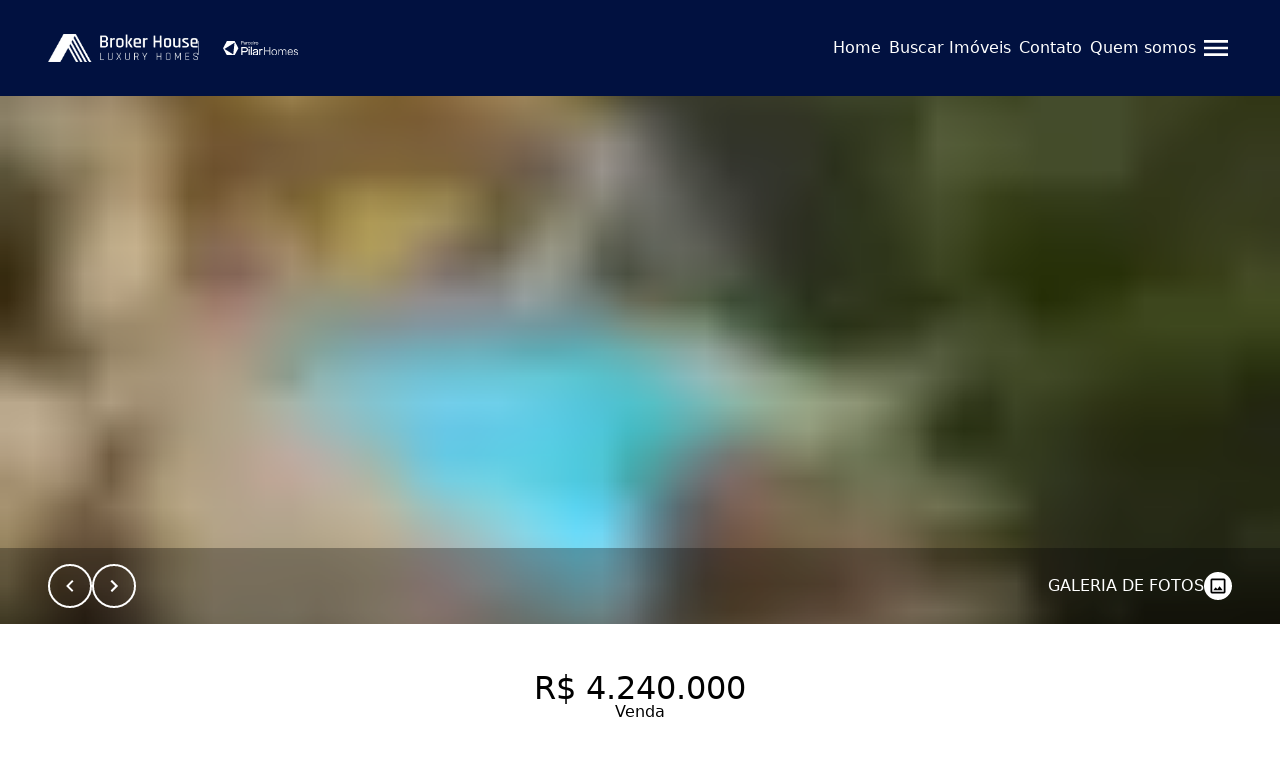

--- FILE ---
content_type: text/html;charset=utf-8
request_url: https://brokerhouse.com.br/imoveis/casa-padrao-a-venda-em-sao-paulo-sp-BH278
body_size: 46173
content:
<!DOCTYPE html><html  lang="pt-BR" data-capo=""><head><meta charset="utf-8">
<meta name="viewport" content="width=device-width, initial-scale=1">
<title>Broker House | Casa Padrão à venda em São Paulo&#x2F;SP - BH278</title>
<link rel="preconnect" href="https://fonts.gstatic.com" crossorigin>
<link rel="preconnect" href="https://fonts.googleapis.com" crossorigin>
<link rel="stylesheet" href="https://fonts.googleapis.com/css2?family=Playfair+Display:wght@400;500;600;700;800;900&family=Roboto:wght@300;400;500;700;900&display=swap">
<style>*,:after,:before{border:0 solid;box-sizing:border-box}:after,:before{--tw-content:""}html{line-height:1.5;-webkit-text-size-adjust:100%;font-family:ui-sans-serif,system-ui,-apple-system,BlinkMacSystemFont,Segoe UI,Roboto,Helvetica Neue,Arial,Noto Sans,sans-serif,Apple Color Emoji,Segoe UI Emoji,Segoe UI Symbol,Noto Color Emoji;font-feature-settings:normal;font-variation-settings:normal;-moz-tab-size:4;-o-tab-size:4;tab-size:4}body{line-height:inherit;margin:0}hr{border-top-width:1px;color:inherit;height:0}abbr:where([title]){-webkit-text-decoration:underline dotted;text-decoration:underline dotted}h1,h2,h3,h4,h5,h6{font-size:inherit;font-weight:inherit}a{color:inherit;text-decoration:inherit}b,strong{font-weight:bolder}code,kbd,pre,samp{font-family:ui-monospace,SFMono-Regular,Menlo,Monaco,Consolas,Liberation Mono,Courier New,monospace;font-size:1em}small{font-size:80%}sub,sup{font-size:75%;line-height:0;position:relative;vertical-align:baseline}sub{bottom:-.25em}sup{top:-.5em}table{border-collapse:collapse;border-color:inherit;text-indent:0}button,input,optgroup,select,textarea{color:inherit;font-family:inherit;font-feature-settings:inherit;font-size:100%;font-variation-settings:inherit;font-weight:inherit;line-height:inherit;margin:0;padding:0}button,select{text-transform:none}[type=button],[type=reset],[type=submit],button{-webkit-appearance:button;background-color:transparent;background-image:none}:-moz-focusring{outline:auto}:-moz-ui-invalid{box-shadow:none}progress{vertical-align:baseline}::-webkit-inner-spin-button,::-webkit-outer-spin-button{height:auto}[type=search]{-webkit-appearance:textfield;outline-offset:-2px}::-webkit-search-decoration{-webkit-appearance:none}::-webkit-file-upload-button{-webkit-appearance:button;font:inherit}summary{display:list-item}blockquote,dd,dl,figure,h1,h2,h3,h4,h5,h6,hr,p,pre{margin:0}fieldset{margin:0}fieldset,legend{padding:0}menu,ol,ul{list-style:none;margin:0;padding:0}dialog{padding:0}textarea{resize:vertical}input::-moz-placeholder,textarea::-moz-placeholder{color:#9ca3af;opacity:1}input::placeholder,textarea::placeholder{color:#9ca3af;opacity:1}[role=button],button{cursor:pointer}:disabled{cursor:default}audio,canvas,embed,iframe,img,object,svg,video{display:block;vertical-align:middle}img,video{height:auto;max-width:100%}[hidden]{display:none}address{font-style:normal}</style>
<style>.container{display:flex;margin-left:auto;margin-right:auto;max-width:1920px;padding-left:var(--sm-site-padding);padding-right:var(--sm-site-padding);width:100%}@media (min-width:768px){.container{padding-left:var(--md-site-padding);padding-right:var(--md-site-padding)}}@media (min-width:1024px){.container{padding-left:var(--lg-site-padding);padding-right:var(--lg-site-padding)}}img{-webkit-user-select:none;-moz-user-select:none;user-select:none}.translate-y-0{transform:translateY(0)}.translate-y-full{transform:translateY(100%)}.-translate-y-full{transform:translateY(-100%)}.-translate-x-full{transform:translateX(-100%)}.translate-x-full{transform:translateX(100%)}.translate-x-0{transform:translateX(0)}.parallax{background-attachment:fixed;background-position:50%;background-repeat:no-repeat;background-size:cover;position:relative}.scroll-sentinel{bottom:2.5rem;height:1.25rem;left:0;right:0}html{scroll-behavior:smooth}.modal-open{overflow:hidden}.separator{background-color:var(--black);height:2px;margin:1.5rem 0;width:60px}.allow-line-break{white-space:pre-line}.grecaptcha-badge{visibility:hidden}.sr-only,[data-no-scroll]{overflow:hidden}.sr-only{height:1px;margin:-1px;padding:0;position:absolute;width:1px;clip:rect(0,0,0,0);border-width:0;white-space:nowrap}</style>
<style>*{--square-border-radius:0;--rounded-border-radius:0.5rem;--pill-border-radius:9999px;font-optical-sizing:auto;font-synthesis-weight:none}</style>
<style>.animate-skeleton{animation:skeleton-loading 1.5s linear infinite}@keyframes skeleton-loading{0%{background-position:0}to{background-position:-200% 0}}.loading{animation:rotate 1s linear infinite}@keyframes rotate{0%{transform:rotate(0deg)}to{transform:rotate(1turn)}}</style>
<style>.slide-text-in[data-v-d9f43274]{animation:slide-text-in-d9f43274 .5s ease-in-out 0s 1 forwards;opacity:0}@keyframes slide-text-in-d9f43274{0%{transform:translateX(-75%)}to{opacity:1;transform:translateX(0)}}.active[data-v-d9f43274]:hover:after{width:90%}.active[data-v-d9f43274]:after{width:100%}li[data-v-d9f43274]{position:relative}li[data-v-d9f43274]:hover:after{width:100%}li[data-v-d9f43274]:after{background-color:var(--2ad3b041);bottom:0;content:"";display:block;height:2px;left:0;position:absolute;transition:width .3s ease-in-out;width:0}li a[data-v-d9f43274]{color:var(--2ad3b041);overflow:hidden;white-space:nowrap}</style>
<style>.social-icon[data-v-824e8c62]{align-items:center;border-radius:50%;display:flex;height:calc(var(--7c5f2fa4) + 1rem);justify-content:center;padding:.5rem;transition:all .3s ease;width:calc(var(--7c5f2fa4) + 1rem)}.social-icon svg[data-v-824e8c62]{height:var(--7c5f2fa4);width:var(--7c5f2fa4)}@media (min-width:1024px){.social-icon[data-v-824e8c62]{height:calc(var(--83a8e6e4) + 1rem);width:calc(var(--83a8e6e4) + 1rem)}.social-icon svg[data-v-824e8c62]{height:var(--83a8e6e4);width:var(--83a8e6e4)}}</style>
<style>aside[data-v-d5cbbc75]{background-color:var(--00375220);color:var(--564a9560)}.sidebar[data-v-d5cbbc75]{display:flex;height:100vh;position:fixed;right:0;transition:all .3s ease-in-out;width:100%;z-index:20}@media (min-width:768px){.sidebar[data-v-d5cbbc75]{width:var(--d6d80ce2)}}.sidebar .sidebar-content[data-v-d5cbbc75]{align-items:var(--0e6f6340);display:flex;flex-direction:column;height:100%;justify-content:center;max-height:100dvh;padding-left:3rem;padding-right:3rem;position:relative;width:100%}.sidebar .sidebar-content .sidebar-link[data-v-d5cbbc75]{display:flex;font-size:var(--4fb78437);justify-content:center;padding:1rem}@media (min-width:1024px){.sidebar .sidebar-content .sidebar-link[data-v-d5cbbc75]{font-size:var(--bee5cd72)}}.header-sidebar-social-media-links[data-v-d5cbbc75]{align-items:center;bottom:calc(env(safe-area-inset-bottom));display:flex;gap:1.25rem;justify-content:center;left:0;list-style:none;padding:1.25rem 0;position:absolute;width:100%}.header-sidebar-social-media-links .social-media-link[data-v-d5cbbc75]{border:0;height:var(--0df08f61);padding:0;width:var(--0df08f61)}@media (min-width:1024px){.header-sidebar-social-media-links .social-media-link[data-v-d5cbbc75]{height:var(--5ec62471);width:var(--5ec62471)}}.header-sidebar-social-media-links .social-media-link[data-v-d5cbbc75]:hover{transform:scale(1.1)}.header-sidebar-social-media-links .social-media-link[data-v-d5cbbc75]:hover:after{display:none}.close-icon[data-v-d5cbbc75]{cursor:pointer;height:2.5rem;position:absolute;right:1.5rem;top:2.5rem;transition:all .3s ease-in-out;width:2.5rem}.close-icon[data-v-d5cbbc75]:hover{transform:scale(1.1)}.link-wrapper[data-v-d5cbbc75]{display:flex;flex-direction:column;padding-left:1rem;padding-right:1rem}@media (min-width:768px){.link-wrapper[data-v-d5cbbc75]{padding-left:3rem;padding-right:3rem}}</style>
<style>.section-padding[data-v-518cf316]{margin-left:auto;margin-right:auto;max-width:var(--55329ff3);padding:var(--42870875) var(--86707d88) var(--7d8501ea) var(--0e563ce7)}@media (min-width:1024px){.section-padding[data-v-518cf316]{max-width:var(--0c44266f);padding:var(--7b50dff1) var(--2b0cac90) var(--49c8a60f) var(--2271562a)}}</style>
<style>header[data-v-bec978e1]{background-color:var(--56af59cc);color:var(--64b9d66d)}header nav[data-v-bec978e1],header nav ul[data-v-bec978e1]{align-items:center;display:flex;gap:2rem}header nav ul[data-v-bec978e1]{list-style:none}@media (min-width:1280px){header.has-translated-logo-above-xl-breakpoint .logo-container[data-v-bec978e1]{bottom:-50%;position:absolute}header.has-translated-logo-above-xl-breakpoint .logo-container .logo-image[data-v-bec978e1]{height:var(--61ae6cb7);max-height:none!important;max-width:none!important;width:var(--449fe4c0)}}.logo-container[data-v-bec978e1]{align-items:center;display:flex;gap:.75rem;justify-content:center}@media (min-width:1024px){.logo-container[data-v-bec978e1]{gap:1.5rem}}.logo-image[data-v-bec978e1]{height:var(--e10165a0);width:var(--cbc966c6)}@media (min-width:1024px){.logo-image[data-v-bec978e1]{height:var(--01aceb32);width:var(--0ebe334a)}}.partner-logo-left-variant[data-v-bec978e1]{border-left:1px solid var(--12357c35);padding-left:.75rem}@media (min-width:1024px){.partner-logo-left-variant[data-v-bec978e1]{padding-left:1.5rem}}.partner-logo[data-v-bec978e1]{height:var(--5267955c);max-height:calc(var(--header-height) - 2rem);-o-object-fit:contain;object-fit:contain;width:var(--4b99621e)}@media (min-width:1024px){.partner-logo[data-v-bec978e1]{height:var(--4d0e911a);width:var(--8e02391a)}}.header-default[data-v-bec978e1]{padding-left:1.5rem;padding-right:1.5rem;width:100%}@media (min-width:1024px){.header-default[data-v-bec978e1]{padding-left:3rem;padding-right:3rem}}.header-size[data-v-bec978e1]{height:var(--header-height);max-height:var(--header-height)}.header-padding[data-v-bec978e1]{padding-bottom:1rem;padding-top:1rem}.header-container[data-v-bec978e1]{font-weight:500;position:fixed;transition:all .3s ease-in-out;z-index:10}.header[data-v-bec978e1],.header-container[data-v-bec978e1]{align-items:center;display:flex;width:100%}.header[data-v-bec978e1]{justify-content:space-between;position:relative}.header .pilar-logo-mobile[data-v-bec978e1]{flex-shrink:0}.header .logo-absolute-center[data-v-bec978e1]{height:100%;left:50%;position:absolute;transform:translateX(-50%)}.header .logo-absolute-center .logo-link img[data-v-bec978e1],.header .logo-left img[data-v-bec978e1]{max-height:calc(var(--header-height) - 2rem);-o-object-fit:contain;object-fit:contain}.header .link[data-v-bec978e1]{display:none;font-size:var(--779fa90d);font-weight:var(--14ecf884);letter-spacing:var(--5d3df980);padding:.75rem .25rem}@media (min-width:1024px){.header .link[data-v-bec978e1]{display:flex}}@media (min-width:1280px){.header .link[data-v-bec978e1]{font-size:var(--33636ef8);letter-spacing:var(--2b063c1e)}}.header[data-use-custom-links-hover=true] .social-media-link[data-v-bec978e1]:hover{color:var(--4f425064)}.header[data-use-custom-links-hover=true][data-v-bec978e1] .link:not(.active):hover:after{background-color:var(--4f425064)}.header[data-use-custom-links-hover=true][data-v-bec978e1] .link:not(.active):hover a{color:var(--4f425064)}.sidebar-toggler[data-v-bec978e1]{cursor:pointer;transition:all .3s ease-in-out}.sidebar-toggler[data-v-bec978e1]:hover{transform:scale(1.1)}.sidebar-toggler svg[data-v-bec978e1]{height:2rem;width:2rem}@media (min-width:1024px){.sidebar-toggler[data-hide-on-desktop=true][data-v-bec978e1]{display:none}}.bg-transparent[data-v-bec978e1]{background-color:transparent}.social-media-header-links[data-v-bec978e1]{display:none;gap:1rem}@media (min-width:640px){.social-media-header-links[data-v-bec978e1]{display:flex}}.pilar-logo-mobile[data-v-bec978e1]{align-items:center;display:flex}@media (min-width:1024px){.pilar-logo-mobile[data-v-bec978e1]{display:none}}.pilar-logo-desktop[data-v-bec978e1]{align-items:center;display:none}@media (min-width:1024px){.pilar-logo-desktop[data-v-bec978e1]{display:flex}}</style>
<style>.button-block[data-v-e8d3af72]{align-items:center;background-color:var(--3190958b);color:var(--3db2e528);cursor:pointer;display:flex;font-size:var(--413b7c6a);font-weight:var(--323d2ebe);gap:var(--0166291e);justify-content:center;padding:var(--05231b4e);transition:all .2s ease-in-out;width:var(--4dff000c)}@media (min-width:1024px){.button-block[data-v-e8d3af72]{font-size:var(--40efb118);font-weight:var(--24af792b);width:var(--54f480b0)}}.button-block[data-outlined=true][data-v-e8d3af72]{--outline-border-size:2px;background-color:transparent;border:var(--outline-border-size) solid var(--3190958b);color:var(--3190958b);padding:calc(var(--2a26abfa) - var(--outline-border-size)) calc(var(--210d1395) - var(--outline-border-size))}.button-block[data-outlined=true][data-v-e8d3af72]:hover{background-color:var(--3190958b);border:var(--outline-border-size) solid var(--6f8de903);color:var(--3db2e528)}.button-block[data-v-e8d3af72]:hover{background-color:var(--6f8de903)}.button-block[data-rounded=square][data-v-e8d3af72]{border-radius:var(--square-border-radius)}.button-block[data-rounded=pill][data-v-e8d3af72]{border-radius:var(--pill-border-radius)}.button-block[data-rounded=rounded][data-v-e8d3af72]{border-radius:var(--rounded-border-radius)}.button-block[data-v-e8d3af72]:disabled{cursor:not-allowed}.dropdown-button[data-v-e8d3af72]{border:2px solid transparent;display:block;max-width:10rem;overflow:hidden;padding-right:2rem;text-overflow:ellipsis;white-space:nowrap}.dropdown-button.active[data-v-e8d3af72]{border-color:var(--primary)}</style>
<style>.overlay[data-v-fc56cb48]{background-color:var(--e29a3b8e);display:flex;height:100%;width:100%}.section-wrapper[data-v-fc56cb48]{background:var(--1ead249c);background-position:50%;background-repeat:no-repeat;background-size:cover;width:100%}.section-wrapper[data-variant=simplified][data-v-fc56cb48]{background:var(--68d29bbe)}@media (min-width:1280px){.section-wrapper[data-variant=simplified][data-v-fc56cb48]{background:var(--1ead249c)}}.section-wrapper .about[data-v-fc56cb48]{align-items:center;color:var(--c9ac1442);display:flex;overflow:hidden;padding-bottom:var(--2815ef4f);padding-top:var(--2815ef4f);position:relative}.section-wrapper .about .about-content[data-v-fc56cb48]{display:flex;flex-direction:column;gap:2rem;width:100%}@media (min-width:1280px){.section-wrapper .about .about-content[data-v-fc56cb48]{max-width:50%}}.section-wrapper .about .about-content .about-text[data-v-fc56cb48]{font-size:1.125rem;font-weight:300;text-align:var(--5ae2ca5f)}.section-wrapper .about .about-image[data-v-fc56cb48]{height:100%;margin-bottom:2rem;max-height:380px;overflow:hidden;width:100%}@media (min-width:1280px){.section-wrapper .about .about-image[data-v-fc56cb48]{margin-bottom:0;max-height:100%;width:45%}}.section-wrapper .about .about-image img[data-v-fc56cb48]{height:100%;-o-object-fit:cover;object-fit:cover;-o-object-position:top;object-position:top;width:100%}.section-wrapper .about .about-title[data-v-fc56cb48]{color:var(--5536e8b5);font-size:3rem;text-align:var(--5ae2ca5f)}@media (min-width:768px){.section-wrapper .about .about-title[data-v-fc56cb48]{font-size:3.75rem}}.section-wrapper .about .buttons-container[data-v-fc56cb48]{align-items:var(--02ac5d83);display:flex;flex-direction:var(--ac9a65f0);gap:1rem;justify-content:var(--2cdd9d91)}@media (min-width:640px){.section-wrapper .about .buttons-container[data-v-fc56cb48]{align-items:var(--d53db2d2);flex-direction:var(--6d972674);justify-content:var(--571fbca5)}}.section-wrapper .about.items-center[data-v-fc56cb48],.section-wrapper .about.items-left[data-v-fc56cb48],.section-wrapper .about.items-right[data-v-fc56cb48]{flex-direction:column;justify-content:center}@media (min-width:1280px){.section-wrapper .about.items-center[data-v-fc56cb48]{justify-content:center}.section-wrapper .about.items-left[data-v-fc56cb48]{flex-direction:row;justify-content:space-between}.section-wrapper .about.items-right[data-v-fc56cb48]{flex-direction:row-reverse;justify-content:space-between}}</style>
<style>@keyframes notyf-fadeinup{0%{opacity:0;transform:translateY(25%)}to{opacity:1;transform:translateY(0)}}@keyframes notyf-fadeinleft{0%{opacity:0;transform:translateX(25%)}to{opacity:1;transform:translateX(0)}}@keyframes notyf-fadeoutright{0%{opacity:1;transform:translateX(0)}to{opacity:0;transform:translateX(25%)}}@keyframes notyf-fadeoutdown{0%{opacity:1;transform:translateY(0)}to{opacity:0;transform:translateY(25%)}}@keyframes ripple{0%{transform:scale(0) translateY(-45%) translateX(13%)}to{transform:scale(1) translateY(-45%) translateX(13%)}}.notyf{align-items:flex-end;box-sizing:border-box;color:#fff;display:flex;flex-direction:column;height:100%;justify-content:flex-end;left:0;padding:20px;pointer-events:none;position:fixed;top:0;width:100%;z-index:9999}.notyf__icon--error,.notyf__icon--success{background:#fff;border-radius:50%;display:block;height:21px;margin:0 auto;position:relative;width:21px}.notyf__icon--error:after,.notyf__icon--error:before{background:currentColor;border-radius:3px;content:"";display:block;height:12px;left:9px;position:absolute;top:5px;width:3px}.notyf__icon--error:after{transform:rotate(-45deg)}.notyf__icon--error:before{transform:rotate(45deg)}.notyf__icon--success:after,.notyf__icon--success:before{background:currentColor;border-radius:3px;content:"";display:block;position:absolute;width:3px}.notyf__icon--success:after{height:6px;left:6px;top:9px;transform:rotate(-45deg)}.notyf__icon--success:before{height:11px;left:10px;top:5px;transform:rotate(45deg)}.notyf__toast{animation:notyf-fadeinup .3s ease-in forwards;border-radius:2px;box-shadow:0 3px 7px 0 rgba(0,0,0,.25);box-sizing:border-box;display:block;flex-shrink:0;max-width:300px;overflow:hidden;padding:0 15px;pointer-events:auto;position:relative;transform:translateY(25%)}.notyf__toast--disappear{animation:notyf-fadeoutdown .3s forwards;animation-delay:.25s;transform:translateY(0)}.notyf__toast--disappear .notyf__icon,.notyf__toast--disappear .notyf__message{animation:notyf-fadeoutdown .3s forwards;opacity:1;transform:translateY(0)}.notyf__toast--disappear .notyf__dismiss{animation:notyf-fadeoutright .3s forwards;opacity:1;transform:translateX(0)}.notyf__toast--disappear .notyf__message{animation-delay:.05s}.notyf__toast--upper{margin-bottom:20px}.notyf__toast--lower{margin-top:20px}.notyf__toast--dismissible .notyf__wrapper{padding-right:30px}.notyf__ripple{animation:ripple .4s ease-out forwards;border-radius:50%;height:400px;position:absolute;right:0;top:0;transform:scale(0) translateY(-51%) translateX(13%);transform-origin:bottom right;width:400px;z-index:5}.notyf__wrapper{align-items:center;border-radius:3px;display:flex;padding-bottom:17px;padding-right:15px;padding-top:17px;position:relative;z-index:10}.notyf__icon{animation:notyf-fadeinup .3s forwards;animation-delay:.3s;font-size:1.3em;margin-right:13px;opacity:0;text-align:center;width:22px}.notyf__dismiss{animation:notyf-fadeinleft .3s forwards;animation-delay:.35s;height:100%;margin-right:-15px;opacity:0;position:absolute;right:0;top:0;width:26px}.notyf__dismiss-btn{background-color:rgba(0,0,0,.25);border:none;cursor:pointer;height:100%;opacity:.35;outline:none;transition:opacity .2s ease,background-color .2s ease;width:100%}.notyf__dismiss-btn:after,.notyf__dismiss-btn:before{background:#fff;border-radius:3px;content:"";height:12px;left:calc(50% - 1px);position:absolute;top:calc(50% - 5px);width:2px}.notyf__dismiss-btn:after{transform:rotate(-45deg)}.notyf__dismiss-btn:before{transform:rotate(45deg)}.notyf__dismiss-btn:hover{background-color:rgba(0,0,0,.15);opacity:.7}.notyf__dismiss-btn:active{opacity:.8}.notyf__message{animation:notyf-fadeinup .3s forwards;animation-delay:.25s;line-height:1.5em;opacity:0;position:relative;vertical-align:middle}@media only screen and (max-width:480px){.notyf{padding:0}.notyf__ripple{animation-duration:.5s;height:600px;width:600px}.notyf__toast{border-radius:0;box-shadow:0 -2px 7px 0 rgba(0,0,0,.13);max-width:none;width:100%}.notyf__dismiss{width:56px}}</style>
<style>.company-information-item[data-v-15b9ff27]{align-items:center;display:flex;gap:1rem}.company-information-item .item-icon[data-v-15b9ff27]{color:var(--efae9318);height:2rem;width:2rem}.company-information-item .item-content[data-v-15b9ff27]{display:flex;flex-direction:column;justify-content:center}.company-information-item .item-content .item-label[data-v-15b9ff27]{font-weight:300}.company-information-item .item-content .item-value[data-v-15b9ff27]{font-size:.875rem;font-weight:500;text-transform:uppercase}</style>
<style>.form-field-container{display:flex;flex-direction:column;gap:.5rem;position:relative}.form-field-container input,.form-field-container textarea{transition:all .15s cubic-bezier(.4,0,.2,1) 0ms}.form-field-container input:focus,.form-field-container textarea:focus{outline:none}.form-field-container.invalid * input[type=checkbox],.form-field-container.invalid div,.form-field-container.invalid input,.form-field-container.invalid textarea{border-color:var(--danger)}.contact-label{color:inherit;font-size:.8rem;opacity:.8}.contact-input,.contact-textarea{background:none;border-color:var(--white);border-style:solid;color:var(--white);font-size:.9rem;opacity:.6;padding:1rem 0;width:100%}.contact-input:focus,.contact-textarea:focus{opacity:1}.contact-input{border-bottom-width:1px;height:1rem}.contact-textarea{border-width:1px;padding:.5rem}.contact-textarea::-webkit-scrollbar{width:.375rem}.contact-textarea::-webkit-scrollbar-thumb{background-color:var(--gray);border-radius:.375rem}.contact-textarea::-webkit-scrollbar-track-piece{opacity:0}.contact-textarea::-webkit-scrollbar-track{background-color:var(--white);opacity:0}.contact-textarea::-webkit-scrollbar-button{height:0;width:0}.label-error-container{align-items:center;display:flex;gap:1rem;justify-content:space-between;width:100%}.label-error-container span{color:var(--danger);font-size:.8rem;text-wrap:wrap}.label-error-container .required:after{content:" *"}.campaign-label{color:var(--black);font-family:var(--default-font);font-size:.875rem;font-weight:500;line-height:1.25rem}.default-input-icon,.default-input-icon-hidden-mobile{bottom:.75rem;color:#666;height:1.25rem;left:.75rem;position:absolute;width:1.25rem}@media (max-width:640px){.default-input-icon-hidden-mobile{display:none}}</style>
<style>.recaptcha-message{font-size:.875rem;font-weight:400}.recaptcha-message .policy-link{text-decoration:underline}</style>
<style>.contact-background[data-v-722d518d]{display:none}[data-background-position=left] .overlay .contact-background[data-v-722d518d]{background-position:50%;background-size:cover;box-shadow:inset 0 0 0 2000px var(--12f81925);display:none;max-width:43%;width:100%}@media (min-width:1024px){[data-background-position=left] .overlay .contact-background[data-v-722d518d]{display:flex}}[data-background-position=left] .overlay .contact-background[data-has-background-image=true][data-v-722d518d]{background-image:var(--663b516d)}[data-background-position=left] .overlay .contact-content[data-v-722d518d]{background-color:var(--12cfb2ac)}@media (min-width:1024px){[data-background-position=left] .overlay .contact-content[data-v-722d518d]{padding:6rem 5rem}}[data-background-position=left] .overlay .contact-content .contact-form[data-v-722d518d]{max-width:100%}[data-background-position=left] .overlay[data-v-722d518d]{flex-direction:row}[data-background-position=left] .contact-background[data-v-722d518d]{display:flex}[data-background-position=right] .overlay .contact-background[data-v-722d518d]{background-position:50%;background-size:cover;box-shadow:inset 0 0 0 2000px var(--12f81925);display:none;max-width:43%;width:100%}@media (min-width:1024px){[data-background-position=right] .overlay .contact-background[data-v-722d518d]{display:flex}}[data-background-position=right] .overlay .contact-background[data-has-background-image=true][data-v-722d518d]{background-image:var(--663b516d)}[data-background-position=right] .overlay .contact-content[data-v-722d518d]{background-color:var(--12cfb2ac)}@media (min-width:1024px){[data-background-position=right] .overlay .contact-content[data-v-722d518d]{padding:6rem 5rem}}[data-background-position=right] .overlay .contact-content .contact-form[data-v-722d518d]{max-width:100%}[data-background-position=right] .overlay[data-v-722d518d]{flex-direction:row-reverse}.overlay[data-v-722d518d]{background:var(--12f81925);display:flex;height:100%;position:relative;width:100%;z-index:1}.section-wrapper[data-v-722d518d]{background-color:var(--12cfb2ac);background-position:50%;background-size:cover;width:100%}.section-wrapper[data-has-background-image=true][data-v-722d518d]{background-image:var(--663b516d)}.section-wrapper .contact-content[data-v-722d518d]{color:var(--22fd21cb);display:flex;flex-direction:column;gap:2rem;justify-content:center;padding-bottom:4rem;padding-top:4rem;width:100%}@media (min-width:1024px){.section-wrapper .contact-content[data-v-722d518d]{flex-direction:row;gap:6rem;padding-bottom:8rem;padding-top:8rem}}.section-wrapper .contact-content .contact-company-label[data-v-722d518d],.section-wrapper .contact-content p[data-v-722d518d]{text-transform:uppercase}.section-wrapper .contact-content .contact-form-title[data-v-722d518d],.section-wrapper .contact-content .contact-heading[data-v-722d518d]{font-family:var(--heading-font);font-size:1.5rem}@media (min-width:1024px){.section-wrapper .contact-content .contact-form-title[data-v-722d518d],.section-wrapper .contact-content .contact-heading[data-v-722d518d]{font-size:var(--5dc1df99)}}.section-wrapper .contact-content .contact-company-label[data-v-722d518d],.section-wrapper .contact-content .contact-subheading[data-v-722d518d]{font-family:var(--default-font);font-size:.9rem}@media (min-width:1024px){.section-wrapper .contact-content .contact-company-label[data-v-722d518d],.section-wrapper .contact-content .contact-subheading[data-v-722d518d]{font-size:1.15rem}}.section-wrapper .contact-content p[data-v-722d518d]{font-size:1rem}.section-wrapper .contact-content .contact-column-separator[data-v-722d518d]{background-color:var(--22fd21cb);display:none;min-height:100%;opacity:.25;width:1px}@media (min-width:1024px){.section-wrapper .contact-content .contact-column-separator[data-v-722d518d]{display:block}}.section-wrapper .contact-content .contact-form[data-v-722d518d],.section-wrapper .contact-content .contact-information[data-v-722d518d]{border-color:var(--22fd21cb);color:var(--22fd21cb);display:flex;flex-direction:column;gap:2rem;min-width:30%;width:100%}@media (min-width:1024px){.section-wrapper .contact-content .contact-form[data-v-722d518d],.section-wrapper .contact-content .contact-information[data-v-722d518d]{max-width:30%}}.section-wrapper .contact-content .contact-information .company-information-items-wrapper[data-v-722d518d]{display:flex;flex-direction:column;gap:2.5rem}.contact-input[data-v-722d518d],.contact-textarea[data-v-722d518d]{background:none;border-color:var(--ddac8190);border-style:solid;color:inherit;font-size:.9rem;opacity:.6;padding:1rem 0;transition:all .15s cubic-bezier(.4,0,.2,1) 0ms;width:100%}.contact-input[data-v-722d518d]:focus,.contact-textarea[data-v-722d518d]:focus{opacity:1;outline:none}.contact-input[data-v-722d518d]{border-bottom-width:1px;height:1rem}.contact-textarea[data-v-722d518d]{border-width:1px;padding:.5rem}.contact-textarea[data-v-722d518d]::-webkit-scrollbar{width:.25rem}.contact-textarea[data-v-722d518d]::-webkit-scrollbar-thumb{background-color:hsla(0,0%,100%,.5);border-radius:.375rem}.contact-textarea[data-v-722d518d]::-webkit-scrollbar-track,.contact-textarea[data-v-722d518d]::-webkit-scrollbar-track-piece{opacity:0}.contact-textarea[data-v-722d518d]::-webkit-scrollbar-button{height:0;width:0}.invalid input[data-v-722d518d],.invalid select[data-v-722d518d],.invalid textarea[data-v-722d518d]{border-color:var(--danger)}.contact-recaptcha-message[data-v-722d518d]{opacity:.8}</style>
<style>.modal-backdrop[data-v-c31efa54]{background-color:rgba(0,0,0,.5);height:100vh;left:0;position:fixed;top:0;width:100%;z-index:31}.modal-content-wrapper[data-variant=default][data-v-c31efa54]{background-color:var(--white);height:var(--129e797d);left:50%;position:fixed;top:50%;transform:translate(-50%,-50%);width:var(--016ee2b0);z-index:40}@supports (height:1dvh){.modal-content-wrapper[data-variant=default][data-v-c31efa54]{height:100dvh}}@media (min-width:768px){.modal-content-wrapper[data-variant=default][data-v-c31efa54]{height:var(--231ac441);width:var(--d2c7a128)}}@media (min-width:1024px){.modal-content-wrapper[data-variant=default][data-v-c31efa54]{height:var(--209c3dcf);width:var(--1d4367c4)}}.modal-content-wrapper[data-variant=video-carousel][data-v-c31efa54]{align-items:center;background-color:var(--white);display:flex;height:100vh;justify-content:center;overflow:hidden;padding-bottom:3rem;padding-top:3rem;position:fixed;top:0;width:100%;z-index:40}@media (min-width:1024px){.modal-content-wrapper[data-variant=video-carousel][data-v-c31efa54]{padding:0 8rem}}.modal-content-wrapper[data-variant=property-view][data-v-c31efa54]{height:100%;position:fixed;top:0;width:100%;z-index:20}@media (min-width:1024px){.modal-content-wrapper[data-variant=property-view][data-v-c31efa54]{left:50%;top:3rem;transform:translateX(-50%);width:calc(100% - 8.5rem)}}.modal-content-wrapper[data-variant=property-view]+.modal-backdrop[data-v-c31efa54]{z-index:15}.buttons-wrapper[data-v-c31efa54]{left:0;position:absolute;top:0;transform:translateY(-50%);width:100%;z-index:51}.buttons-wrapper .buttons-container[data-v-c31efa54]{width:100%}.buttons-wrapper .close-icon[data-v-c31efa54]{align-items:center;border:none;color:var(--black);cursor:pointer;display:flex;justify-content:center;padding:0;position:absolute;right:1.25rem;top:1.5rem;transition:all .2s cubic-bezier(.4,0,.2,1)}.buttons-wrapper .close-icon[data-v-c31efa54]:hover{transform:scale(1.25)}.buttons-wrapper .close-icon svg[data-v-c31efa54]{height:2rem;width:2rem}</style>
<style>.modal-content-wrapper[data-v-da5ff2da]{flex-direction:column;height:100%}.modal-content-wrapper[data-v-da5ff2da],.modal-header[data-v-da5ff2da]{display:flex;justify-content:space-between}.modal-header[data-v-da5ff2da]{align-items:center;border:solid var(--lightgray);border-width:0 0 1px;padding:1.5rem}.modal-header .modal-title[data-v-da5ff2da]{font-size:1.75rem}.modal-header .close-icon[data-v-da5ff2da]{transition:all .2s ease-in-out}.modal-header .close-icon svg[data-v-da5ff2da]{height:2.25rem;width:2.25rem}.modal-header .close-icon[data-v-da5ff2da]:hover{transform:scale(1.1)}.modal-footer[data-v-da5ff2da]{align-items:center;border:solid var(--lightgray);border-width:1px 0 0;display:flex;gap:1rem;justify-content:flex-end;padding:1rem 1.5rem}.modal-body[data-v-da5ff2da]{display:flex;flex-direction:column;gap:1rem;padding:1.75rem 1.5rem;width:100%}@media (min-width:768px){[data-has-scrollable-body=true].modal-content-wrapper[data-v-da5ff2da]{height:100%;max-height:90vh}}[data-has-scrollable-body=true] .modal-body[data-v-da5ff2da]{overflow-y:auto}[data-has-scrollable-body=true] .modal-body[data-v-da5ff2da]::-webkit-scrollbar{width:.375rem}[data-has-scrollable-body=true] .modal-body[data-v-da5ff2da]::-webkit-scrollbar-thumb{background-color:var(--gray);border-radius:.375rem}[data-has-scrollable-body=true] .modal-body[data-v-da5ff2da]::-webkit-scrollbar-track-piece{opacity:0}[data-has-scrollable-body=true] .modal-body[data-v-da5ff2da]::-webkit-scrollbar-track{background-color:var(--white);opacity:0}[data-has-scrollable-body=true] .modal-body[data-v-da5ff2da]::-webkit-scrollbar-button{height:0;width:0}</style>
<style>.footer-divide[data-v-320d1054]{border-top:1px solid var(--175acf8c);margin-top:2rem}.footer-link[data-v-320d1054]{position:relative}.footer-link[data-v-320d1054]:after{border-bottom:1px solid var(--2b8d88d3);bottom:0;content:"";left:0;position:absolute;width:calc(100% - .75rem)}.footer-wrapper[data-v-320d1054]{background-color:var(--4f3ea85a);color:var(--2b8d88d3);padding-bottom:var(--6884e3cc);padding-top:var(--673cebc6);width:100%}.footer-wrapper .footer[data-v-320d1054]{display:flex;flex-direction:column;padding-top:var(--897871e4)}.footer-wrapper .footer .footer-heading[data-v-320d1054]{font-size:1.875rem;margin-bottom:2rem;text-transform:uppercase}.footer-wrapper .footer .footer-logo-container[data-v-320d1054]{padding-bottom:1.5rem;padding-top:1.5rem}.footer-wrapper .default-variant[data-v-320d1054]{align-items:center;display:flex;flex-direction:column;justify-content:center}@media (min-width:768px){.footer-wrapper .default-variant[data-v-320d1054]{align-items:start;justify-content:start}}.footer-wrapper .social-icons-wrapper[data-v-320d1054]{align-items:center;color:var(--7059bdfc);display:flex;gap:.5rem;padding:1rem 0}.footer-wrapper .company-information-items[data-v-320d1054]{display:flex;flex-direction:column;gap:2rem}@media (min-width:1024px){.footer-wrapper .company-information-items[data-v-320d1054]{display:grid;grid-template-columns:repeat(2,minmax(0,1fr));justify-items:start;width:100%}}@media (min-width:1280px){.footer-wrapper .company-information-items[data-v-320d1054]{display:grid;width:100%}.footer-wrapper .company-information-items[data-number-of-items="3"][data-v-320d1054]{grid-template-columns:repeat(3,minmax(0,1fr));justify-items:center}}@media (min-width:1920px){.footer-wrapper .company-information-items[data-number-of-items="4"][data-v-320d1054]{align-items:center;display:flex;flex-direction:row;gap:1rem;justify-content:space-between}}.footer-wrapper .company-information-items .information-item[data-v-320d1054]{display:flex;font-size:.875rem;letter-spacing:.1em;line-height:1.25rem;text-transform:uppercase}@media (min-width:1280px){.footer-wrapper .company-information-items .information-item[data-v-320d1054]:not(:first-child),.footer-wrapper .company-information-items .information-item[data-v-320d1054]:not(:last-child){justify-content:center}.footer-wrapper .company-information-items .information-item[data-v-320d1054]:last-child{justify-content:flex-end}.footer-wrapper .company-information-items .information-item[data-v-320d1054]:first-child{justify-content:flex-start}}.footer-wrapper .footer-links[data-v-320d1054]{align-items:center;display:flex;flex-direction:column;font-size:1.125rem;gap:1rem;padding-top:2rem}@media (min-width:768px){.footer-wrapper .footer-links[data-v-320d1054]{display:grid;grid-template-columns:repeat(2,auto)}}@media (min-width:1024px){.footer-wrapper .footer-links[data-v-320d1054]{display:flex;flex-direction:row;justify-content:space-between}}.footer-wrapper .footer-links .footer-link-content[data-v-320d1054]{text-align:center}.footer-wrapper .footer-links .footer-link-content[data-v-320d1054]:first-child{margin-bottom:1.5rem}@media (min-width:768px){.footer-wrapper .footer-links .footer-link-content[data-v-320d1054]:first-child{margin-bottom:0}}.footer-wrapper .footer-links .footer-content-divide[data-v-320d1054]{display:flex}.footer-wrapper .footer-links .footer-content-divide[data-v-320d1054]>:not(:last-child){border-right:1px solid var(--175acf8c);margin-right:0;padding-right:.75rem}.footer-wrapper .footer-links .footer-content-divide[data-v-320d1054]>:last-child{border-right:none;margin-right:0;padding-right:0}.footer-wrapper .footer-links .footer-content-divide[data-v-320d1054]>:last-child:after{width:100%}.footer-wrapper .footer-links .footer-content-gap[data-v-320d1054]{display:flex;gap:.75rem}.footer-wrapper .footer-links .footer-wrap-content[data-v-320d1054]{align-items:center;flex-wrap:wrap;justify-content:center}.footer-wrapper .footer-links .fullsize-underline[data-v-320d1054]:after{width:100%}.modal-container[data-v-320d1054] .modal-content-wrapper{height:90vh}@supports (height:90dvh){.modal-container[data-v-320d1054] .modal-content-wrapper{height:90dvh}}@media (max-width:768px){.privacy-policy-modal-content-wrapper[data-v-320d1054] .modal-title{font-size:1.25rem}}.privacy-policy-modal-content-wrapper[data-v-320d1054] .privacy-policy-modal-content-body p:not(:last-child){margin-bottom:1rem}</style>
<style>.cookie-consent-modal-wrapper[data-v-62921bb1]{align-items:center;bottom:2rem;display:flex;justify-content:center;position:sticky;z-index:30}.cookie-consent-modal-wrapper .cookie-consent-modal-content[data-v-62921bb1]{align-items:center;background-color:var(--white);box-shadow:0 0 12px rgba(0,0,0,.25);display:flex;flex-direction:column;gap:1rem;justify-content:center;padding:1rem}@media (min-width:768px){.cookie-consent-modal-wrapper .cookie-consent-modal-content[data-v-62921bb1]{flex-direction:row;gap:1.5rem}}.cookie-consent-modal-wrapper .cookie-consent-modal-content[data-rounded=square][data-v-62921bb1]{border-radius:var(--square-border-radius)}.cookie-consent-modal-wrapper .cookie-consent-modal-content[data-rounded=pill][data-v-62921bb1],.cookie-consent-modal-wrapper .cookie-consent-modal-content[data-rounded=rounded][data-v-62921bb1]{border-radius:var(--rounded-border-radius)}.cookie-consent-modal-wrapper .cookie-consent-modal-content .cookie-consent-text[data-v-62921bb1]{font-size:.875rem;font-weight:400}.cookie-consent-modal-wrapper .cookie-consent-modal-content .cookie-consent-text .cookie-policy-link[data-v-62921bb1]{text-decoration:underline}.cookie-consent-modal-wrapper .cookie-consent-modal-content .accept-cookies-button[data-v-62921bb1]{align-items:center;display:flex;font-size:.875rem;font-weight:600;justify-content:center;text-wrap:nowrap;width:100%}@media (min-width:768px){.cookie-consent-modal-wrapper .cookie-consent-modal-content .accept-cookies-button[data-v-62921bb1]{width:auto}}</style>
<style>.floating-action[data-v-5bc8e131]{align-items:center;bottom:1.25rem;display:flex;height:3.5rem;justify-content:center;position:fixed;right:1.25rem;width:3.5rem;z-index:100}@media (min-width:1024px){.floating-action[data-v-5bc8e131]{bottom:1.5rem;right:2rem}}.floating-action .floating-action-icon[data-v-5bc8e131]{border:none}.floating-action .floating-action-icon svg[data-v-5bc8e131]{height:1.5rem;width:1.5rem}</style>
<style>[data-page]{--sm-site-padding:var(--22196100);--md-site-padding:var(--0bc00578);--lg-site-padding:var(--033eacfe);--header-height:var(--1259c3c0);--primary:var(--4eed3e8d);--secondary:var(--211d5f5b);--accent:var(--d4daa9a6);--black:var(--1fc505b0);--white:var(--de605874);--offwhite:var(--b3b90e46);--danger:var(--8a418d18);--success:var(--6a79252c);--lightgray:var(--d862b114);--gray:var(--790e7a34);--darkgray:var(--0f01b57e);--default-font:var(--55c785b0),Ubuntu,system-ui,sans-serif;--heading-font:var(--4db5e7a9),TimesNewRoman,"Times New Roman",Times,Baskerville,Georgia,serif;.heading-font{font-family:var(--heading-font)}.default-font{font-family:var(--default-font)}.page-padding{padding-top:0;transition:all .2s ease-in-out}.page-padding.active{padding-top:var(--header-height)}}</style>
<style>.error-section-wrapper[data-v-831d3186]{align-items:center;background-color:var(--white);background-position:50%;background-size:cover;display:flex;flex-direction:column;gap:2rem;height:var(
		--error-section-wrapper-height,calc(100vh - var(--header-height))
	);justify-content:center;.error-code[data-v-831d3186]{font-size:7.5rem;line-height:110%;@include screen-up(lg){font-size:12.5rem}}.buttons-wrapper[data-v-831d3186]{display:flex;gap:1rem;.redirection-button[data-v-831d3186]{font-weight:500}}.error-code[data-v-831d3186],.error-description[data-v-831d3186],.error-title[data-v-831d3186]{text-align:center}.error-information-container[data-v-831d3186]{align-items:center;display:flex;flex-direction:column;gap:.5rem;justify-content:center;.error-title[data-v-831d3186]{font-size:1.75rem;@include screen-up(lg){font-size:2.75rem}}.error-description[data-v-831d3186]{font-size:1.25rem;@include screen-up(lg){font-size:1.5rem}}}}</style>
<style>[error-page][data-v-6d84214b]{--sm-site-padding:var(--2eaa49c2);--md-site-padding:var(--1850ee3a);--lg-site-padding:var(--4078953f);--header-height:var(--02a6e9be);--primary:var(--56c6ab8e);--secondary:var(--cf60dfc8);--accent:var(--64471a0c);--black:var(--0567bef1);--white:var(--76728d07);--offwhite:var(--cd10a808);--danger:var(--ecd8af5a);--success:var(--7252922d);--lightgray:var(--0b00d837);--gray:var(--bd01d65a);--darkgray:var(--0255e89d);--default-font:var(--62586e72),Ubuntu,system-ui,sans-serif;--heading-font:var(--476d7348),TimesNewRoman,"Times New Roman",Times,Baskerville,Georgia,serif;--error-section-wrapper-height:100vh;.heading-font[data-v-6d84214b]{font-family:var(--heading-font)}.default-font[data-v-6d84214b]{font-family:var(--default-font)}.page-padding[data-v-6d84214b]{padding-top:0;transition:all .2s ease-in-out}.page-padding.active[data-v-6d84214b]{padding-top:var(--header-height)}}.error-page-wrapper[data-v-6d84214b]{align-items:center;background-color:var(--white);background-position:50%;background-size:cover;display:flex;flex-direction:column;gap:2rem;height:100vh;justify-content:center;.error-code[data-v-6d84214b]{font-size:7.5rem;line-height:110%;@include screen-up(lg){font-size:12.5rem}}.buttons-wrapper[data-v-6d84214b]{display:flex;gap:1rem;.redirection-button[data-v-6d84214b]{font-weight:500}}.error-code[data-v-6d84214b],.error-description[data-v-6d84214b],.error-title[data-v-6d84214b]{text-align:center}.error-information-container[data-v-6d84214b]{align-items:center;display:flex;flex-direction:column;gap:.5rem;justify-content:center;.error-title[data-v-6d84214b]{font-size:1.75rem;@include screen-up(lg){font-size:2.75rem}}.error-description[data-v-6d84214b]{font-size:1.25rem;@include screen-up(lg){font-size:1.5rem}}}}</style>
<style>.loading-section[data-v-a3fe788a]{align-items:center;display:flex;flex-direction:column;gap:1.5rem;height:calc(100vh - var(--header-height));justify-content:center}.loading-section .loading[data-v-a3fe788a]{height:4rem;width:4rem}.loading-section .loading-text[data-v-a3fe788a]{color:var(--black);font-family:var(--default-font);font-size:1.5rem;font-style:normal;font-weight:400;line-height:normal;text-align:center}</style>
<style>.custom-swiper[data-v-c35bb183]{height:var(--35ef9db4)}@media (min-width:1024px){.custom-swiper[data-v-c35bb183]{height:var(--472f3846)}}.custom-swiper .swiper-wrapper[data-v-c35bb183]{height:100%}.custom-swiper[data-is-ios=true] .swiper-slide[data-v-c35bb183]{opacity:0}.custom-swiper[data-is-ios=true] .swiper-slide.swiper-slide-active[data-v-c35bb183]{opacity:1}.image-carousel-wrapper[data-v-c35bb183]{background:var(--white);overflow:hidden}.image-carousel-wrapper[data-variant=default][data-v-c35bb183]{height:var(--35ef9db4);position:relative}@media (min-width:1024px){.image-carousel-wrapper[data-variant=default][data-v-c35bb183]{height:var(--472f3846)}}.image-carousel-wrapper[data-variant=default] .carousel-slide-container[data-v-c35bb183]{height:calc(100vh - var(--header-height));width:100%}.image-carousel-wrapper[data-variant=default] .carousel-slide-container img[data-v-c35bb183]{height:var(--35ef9db4);-o-object-fit:cover;object-fit:cover;-o-object-position:center;object-position:center;position:absolute;transform:scale(1.01);transition:all .4s cubic-bezier(.4,0,.2,1);width:100%;z-index:1}@media (min-width:1024px){.image-carousel-wrapper[data-variant=default] .carousel-slide-container img[data-v-c35bb183]{height:var(--472f3846)}}.image-carousel-wrapper[data-variant=default] .carousel-slide-container:hover img[data-v-c35bb183]{filter:brightness(80%);transform:scale(1.1)}.image-carousel-wrapper[data-variant=modal][data-v-c35bb183]{background-color:rgba(0,0,0,.9);height:100vh;-o-object-fit:contain;object-fit:contain;padding-bottom:3rem;padding-top:3rem;position:fixed;top:0;width:100%;z-index:40}.image-carousel-wrapper[data-variant=modal][data-v-c35bb183],.image-carousel-wrapper[data-variant=modal] .carousel-slide-container[data-v-c35bb183]{align-items:center;display:flex;justify-content:center}.image-carousel-wrapper[data-variant=modal] .carousel-slide-container img[data-v-c35bb183]{height:auto;max-height:720px;max-width:1080px;-o-object-fit:contain;object-fit:contain;-o-object-position:center;object-position:center;width:100%}.image-carousel-wrapper[data-variant=modal]>div[data-v-c35bb183]{width:100%}@media (min-width:1024px){.image-carousel-wrapper[data-variant=modal][data-v-c35bb183]{padding:0 8rem}}.image-carousel-wrapper[data-variant=modal] .close-icon[data-v-c35bb183]{align-items:center;border:none;color:var(--white);cursor:pointer;display:flex;justify-content:center;padding:0;position:fixed;right:1.5rem;top:2rem;transition:all .2s cubic-bezier(.4,0,.2,1);z-index:1000000000000}.image-carousel-wrapper[data-variant=modal] .close-icon[data-v-c35bb183]:hover{transform:scale(1.25)}@media (min-width:1024px){.image-carousel-wrapper[data-variant=modal] .close-icon[data-v-c35bb183]{right:3rem}}.image-carousel-wrapper[data-variant=modal] .close-icon svg[data-v-c35bb183]{height:2rem;width:2rem}.image-carousel-wrapper .carousel-slide-container[data-v-c35bb183]{cursor:pointer;overflow:hidden;position:relative}@media (max-height:800px){.image-carousel-wrapper[data-v-c35bb183] .swiper-zoom-container{height:auto;width:auto}}</style>
<style>.buttons-wrapper{align-items:center;display:flex;height:-moz-min-content;height:min-content;justify-content:space-between;width:100%;z-index:1}.buttons-wrapper .gallery-buttons-container{align-items:flex-end;display:flex;flex-direction:column-reverse;gap:.5rem}@media (min-width:1024px){.buttons-wrapper .gallery-buttons-container{align-items:center;flex-direction:row;gap:2.25rem}}.buttons-wrapper .gallery-buttons-container .view-option{align-items:center;color:var(--white);display:flex;gap:1rem;justify-content:center;text-transform:uppercase;transition:all .2s ease-in-out}.buttons-wrapper .gallery-buttons-container .view-option:hover{cursor:pointer;transform:scale(1.05)}.buttons-wrapper .gallery-buttons-container .view-option .button-icon-container{align-items:center;background-color:var(--white);display:flex;height:1.75rem;justify-content:center;padding:.125rem;width:1.75rem}.buttons-wrapper .gallery-buttons-container .view-option .button-icon-container[data-rounded=square]{border-radius:var(--square-border-radius)}.buttons-wrapper .gallery-buttons-container .view-option .button-icon-container[data-rounded=pill]{border-radius:var(--pill-border-radius)}.buttons-wrapper .gallery-buttons-container .view-option .button-icon-container[data-rounded=rounded]{border-radius:var(--rounded-border-radius)}.buttons-wrapper .gallery-buttons-container .view-option .button-icon-container svg{color:var(--black);height:1.25rem;width:1.25rem}.buttons-wrapper .buttons-container{align-items:center;display:contents;justify-content:space-between}.buttons-wrapper .buttons-container button{background-color:transparent;border:2px solid var(--white);border-radius:5rem;color:var(--white);padding:.25rem;transition:all .2s ease-in-out}.buttons-wrapper .buttons-container button:disabled{cursor:not-allowed;opacity:.5}.buttons-wrapper .buttons-container button:hover{background-color:var(--white);color:var(--black)}@media (min-width:640px){.buttons-wrapper .buttons-container button{padding:.5rem}}.buttons-wrapper .buttons-container svg{height:1.5rem;width:1.5rem}.buttons-wrapper[data-variant=default]{align-items:center;background-color:rgba(0,0,0,.3);bottom:0;display:flex;justify-content:space-between;padding:1rem 1.5rem;position:absolute;width:100%}@media (min-width:768px){.buttons-wrapper[data-variant=default]{bottom:0;padding:1rem 3rem}}.buttons-wrapper[data-variant=default] .buttons-container{display:flex;gap:.5rem}.buttons-wrapper[data-variant=modal]{content:none;height:0;left:0;padding-left:1rem;padding-right:1rem;position:fixed;top:50%;transform:translateY(-50%);width:100%}@media (min-width:1024px){.buttons-wrapper[data-variant=modal]{padding-left:3rem;padding-right:3rem}}.buttons-wrapper[data-variant=modal] .buttons-container{width:100%}.buttons-wrapper[data-variant=modal] .gallery-buttons-container{display:none}.buttons-wrapper[data-variant=koller]{align-items:center;display:flex;flex-direction:row;height:100%;position:absolute;top:50%;transform:translateY(-50%);width:calc(100% - 1.5rem)}@media (min-width:1024px){.buttons-wrapper[data-variant=koller]{align-items:flex-end;background-color:var(--white);flex-direction:column;gap:1.5rem;height:100%;justify-content:center;right:0;transform:translateY(-50%);width:16.5%}}.buttons-wrapper[data-variant=koller] .gallery-buttons-container{align-items:flex-end;display:flex;flex-direction:column-reverse;gap:.5rem}.buttons-wrapper[data-variant=koller] .gallery-buttons-container .view-option{color:var(--black);gap:1rem}.buttons-wrapper[data-variant=koller] .gallery-buttons-container .view-option .button-icon-container{background-color:var(--black)}.buttons-wrapper[data-variant=koller] .gallery-buttons-container .view-option .button-icon-container svg{color:var(--white);height:1.25rem;width:1.25rem}.buttons-wrapper[data-variant=koller] .buttons-container{align-items:center;display:flex;gap:1rem;justify-content:space-between}.buttons-wrapper[data-variant=koller] .buttons-container button{border:2px solid var(--black);color:var(--black)}.buttons-wrapper[data-variant=koller] .buttons-container svg{height:1.5rem;width:1.5rem}</style>
<style>.loading-section[data-v-0e5c0663]{align-items:center;display:flex;flex-direction:column;gap:1.5rem;height:calc(100vh - var(--header-height));justify-content:center}.loading-section .loading[data-v-0e5c0663]{height:4rem;width:4rem}.loading-section .loading-text[data-v-0e5c0663]{color:var(--black);font-family:var(--default-font);font-size:1.5rem;font-style:normal;font-weight:400;line-height:normal;text-align:center}.details-title[data-v-0e5c0663]{font-size:1.75rem;text-align:left;text-transform:uppercase}@media (min-width:1024px){.details-title[data-v-0e5c0663]{font-size:2.5rem;text-align:center}}.align-text-center[data-v-0e5c0663]{text-align:center}.features-section[data-v-0e5c0663],.similar-properties-section[data-v-0e5c0663]{background-color:var(--white);padding-bottom:2rem;padding-top:2rem}.property-details-wrapper[data-v-0e5c0663]{height:100%;overflow-y:scroll}.property-details-wrapper[data-v-0e5c0663]::-webkit-scrollbar{width:.375rem}.property-details-wrapper[data-v-0e5c0663]::-webkit-scrollbar-thumb{background-color:var(--gray);border-radius:.375rem}.property-details-wrapper[data-v-0e5c0663]::-webkit-scrollbar-track-piece{opacity:0}.property-details-wrapper[data-v-0e5c0663]::-webkit-scrollbar-track{background-color:var(--white);opacity:1}.property-details-wrapper[data-v-0e5c0663]::-webkit-scrollbar-button{height:0;width:0}.property-details[data-v-0e5c0663]{background-color:var(--white);display:flex;flex-direction:column;width:100%}.property-details .property-details-heading[data-v-0e5c0663]{align-items:center;display:flex;flex-direction:column;gap:1rem;justify-content:center;padding-bottom:3rem;padding-top:3rem}.property-details .property-details-heading[data-variant=koller][data-v-0e5c0663]{align-items:flex-start;gap:0;justify-content:flex-start;padding-bottom:.75rem;padding-top:.75rem}@media (min-width:1024px){.property-details .property-details-heading[data-variant=koller][data-v-0e5c0663]{padding-bottom:2.5rem;padding-top:2.5rem}}.property-details .property-details-heading .property-pricing-container[data-v-0e5c0663]{align-items:center;border-bottom-width:1px;border-color:rgba(0,0,0,.25);display:flex;flex-direction:column;gap:1.5rem;margin-bottom:.5rem;padding-bottom:2rem;text-align:center;width:100%}@media (min-width:1024px){.property-details .property-details-heading .property-pricing-container[data-v-0e5c0663]{align-items:center;flex-direction:row;gap:2.5rem;justify-content:center}}.property-details .property-details-heading .property-pricing-container .property-pricing-item[data-v-0e5c0663]{align-items:center;display:flex;flex-direction:column;gap:.5rem;justify-content:center}@media (min-width:1024px){.property-details .property-details-heading .property-pricing-container .property-pricing-item[data-v-0e5c0663]{align-items:center;justify-content:center}}.property-details .property-details-heading .property-pricing-container .property-pricing-item .pricing-value[data-v-0e5c0663]{font-size:1.5rem;line-height:100%}@media (min-width:1024px){.property-details .property-details-heading .property-pricing-container .property-pricing-item .pricing-value[data-v-0e5c0663]{font-size:2rem}}.property-details .property-details-heading .property-pricing-container .property-pricing-item .pricing-label[data-v-0e5c0663]{font-size:1rem;font-weight:300;line-height:100%}.property-details .property-info-container[data-v-0e5c0663]{align-items:center;display:flex;flex-wrap:wrap;justify-content:center}.property-details .property-info-container .property-info-value[data-v-0e5c0663]{align-items:center;display:flex;min-width:-moz-max-content;min-width:max-content}.property-details .property-info-container .property-info-value .property-pricing-value[data-v-0e5c0663]{font-weight:500;margin-left:.35rem}.property-details .property-info-container .property-info-value[data-v-0e5c0663]:not(:first-child):before{background-color:var(--gray);content:"";display:inline-block;height:4px;margin-left:.75rem;margin-right:.75rem;width:4px}.property-details .property-contact-button[data-v-0e5c0663]{align-items:center;display:flex;font-weight:500;gap:.75rem;justify-content:center;margin-bottom:.25rem;margin-top:1rem}.property-details .property-pricing-info-container[data-v-0e5c0663]{justify-content:flex-start}.property-details .features-section[data-v-0e5c0663]{display:flex;flex-direction:column;padding-bottom:2rem;padding-top:2rem}@media (min-width:1024px){.property-details .features-section[data-v-0e5c0663]{align-items:center}}.property-details .features-section[data-variant=koller][data-v-0e5c0663]{border:solid var(--lightgray);border-width:1px 0 0;padding-bottom:0;padding-top:2.5rem}.property-details .features-section[data-variant=koller] .separator[data-v-0e5c0663]{display:none}.property-details .features-section[data-variant=koller] .details-title[data-v-0e5c0663]{font-size:2rem;font-style:italic;font-weight:400}@media (min-width:1024px){.property-details .features-section[data-variant=koller] .details-title[data-v-0e5c0663]{font-size:2.5rem}.property-details .features-section[data-variant=koller][data-v-0e5c0663]{padding-top:3rem}.property-details .features-section[data-variant=koller] .separator[data-v-0e5c0663]{display:flex}}.copy-button.copy-commercial-id[data-v-0e5c0663]{align-items:center;color:var(--darkgray);display:flex;flex-wrap:wrap;font-size:.875rem;font-weight:400;gap:.25rem;justify-content:center;text-align:center}.copy-button.copy-commercial-id .tooltip[data-v-0e5c0663]{left:50%;transform:translate(-50%,-125%)}.copy-button.copy-commercial-id .tooltip[data-v-0e5c0663]:after{border-color:transparent var(--black) transparent transparent;left:50%;top:100%;transform:translateX(-50%) rotate(-90deg)}@media (min-width:1024px){.copy-button.copy-commercial-id .tooltip[data-v-0e5c0663]{left:100%;text-align:center;transform:translate(-.75rem,-125%)}.copy-button.copy-commercial-id .tooltip[data-v-0e5c0663]:after{left:0;transform:translateX(0) rotate(-90deg)}}.copy-button.copy-commercial-id .property-commercial-id-text[data-v-0e5c0663]{color:var(--black);font-weight:500;margin-right:.25rem}.copy-button[data-v-0e5c0663]{position:relative}.copy-button .tooltip[data-v-0e5c0663]{align-items:center;background:var(--black);border-radius:.25rem;border-bottom-left-radius:0;color:var(--white);display:none;justify-content:center;left:.75rem;opacity:0;padding:.5rem 1rem;position:absolute;top:0;transform:translateY(-125%);transition:opacity .1s ease-in-out;white-space:nowrap}.copy-button .tooltip span[data-v-0e5c0663]{font-size:.75rem}.copy-button .tooltip[data-v-0e5c0663]:after{border-color:var(--black) transparent transparent transparent;border-style:solid;border-width:.25rem;content:"";left:0;position:absolute;top:100%}.copy-button .tooltip.visible[data-v-0e5c0663]{display:flex;opacity:1}.koller-pricing-container[data-v-0e5c0663]{align-items:center;display:flex;gap:3rem;width:100%}.koller-pricing-container .property-pricing-item[data-v-0e5c0663]{align-items:flex-start;display:flex;flex-direction:column;gap:.25rem;justify-content:center;padding-bottom:1.5rem;padding-top:2rem}@media (min-width:1024px){.koller-pricing-container .property-pricing-item[data-v-0e5c0663]{padding-top:1.5rem}}.koller-pricing-container .property-pricing-item .pricing-value[data-v-0e5c0663]{font-size:1.25rem;font-weight:500;line-height:100%}@media (min-width:1024px){.koller-pricing-container .property-pricing-item .pricing-value[data-v-0e5c0663]{font-size:1.5rem;font-weight:400}}.koller-pricing-container .property-pricing-item .pricing-label[data-v-0e5c0663]{font-size:1rem;font-weight:300;line-height:100%}.property-title-container[data-v-0e5c0663]{align-items:center;display:flex;flex-direction:column;gap:inherit;justify-content:center;width:100%}.property-title-container[data-variant=koller][data-v-0e5c0663]{align-items:flex-start;border-bottom-width:0;border-bottom:1px solid var(--lightgray);border-left:0 solid var(--lightgray);border-right:0 solid var(--lightgray);border-top-width:0;border-top:1px solid var(--lightgray);gap:1rem;padding-bottom:2rem;padding-top:2rem}@media (min-width:1024px){.property-title-container[data-variant=koller][data-v-0e5c0663]{border-top-width:0;gap:.5rem;padding-bottom:1.5rem;padding-top:1.5rem}}.property-title-container[data-variant=koller] .property-info-container[data-v-0e5c0663]{color:var(--darkgray);justify-content:flex-start}.property-title-container[data-variant=koller] .details-title[data-v-0e5c0663]{font-size:2rem;font-weight:600;line-height:150%;text-align:left}@media (min-width:1024px){.property-title-container[data-variant=koller] .details-title[data-v-0e5c0663]{font-size:2.5rem}}.info-and-cta-section[data-v-0e5c0663]{align-items:center;display:flex;flex-direction:column;gap:inherit;justify-content:center;width:100%}.info-and-cta-section .cta-buttons-container[data-v-0e5c0663]{display:flex;flex-direction:column;gap:.75rem;width:100%}.info-and-cta-section .cta-buttons-container[data-variant=partnership-request][data-v-0e5c0663]{border-color:rgba(0,0,0,.25);border-top-width:1px;gap:1.5rem;padding-top:1.5rem}@media (min-width:768px){.info-and-cta-section .cta-buttons-container[data-variant=partnership-request][data-v-0e5c0663]{border-top-width:0;padding-top:.5rem}}@media (min-width:1024px){.info-and-cta-section .cta-buttons-container[data-v-0e5c0663]{flex-direction:row;gap:1.25rem;width:auto}}@media (min-width:768px){.info-and-cta-section .requester-broker-information[data-v-0e5c0663]{display:none}}.info-and-cta-section[data-variant=koller][data-v-0e5c0663]{align-items:center;border:solid var(--lightgray);border-width:0 0 1px;flex-direction:column;gap:.75rem;padding-bottom:2.5rem}.info-and-cta-section[data-variant=koller] .cta-buttons-container[data-v-0e5c0663]{gap:.75rem}@media (min-width:1024px){.info-and-cta-section[data-variant=koller][data-v-0e5c0663]{flex-direction:row;justify-content:space-between;padding-bottom:3rem}}.info-and-cta-section[data-variant=koller] .property-contact-button[data-v-0e5c0663]{font-weight:600;margin:0;padding:.75rem 1.25rem;width:100%}@media (min-width:1024px){.info-and-cta-section[data-variant=koller] .property-contact-button[data-v-0e5c0663]{width:auto}}.related-property-data-divider[data-v-0e5c0663]{align-items:flex-start;align-self:stretch;background-color:var(--lightgray);display:flex;flex-direction:column;height:.0625rem;margin:1.25rem 0}.related-property-data-section[data-v-0e5c0663]{margin-bottom:5rem}</style>
<style>.details-page-section[data-v-a08e9783]{display:grid;gap:1rem;grid-template-columns:1fr;padding-bottom:1rem;padding-top:1rem;width:100%}.details-page-section .section-content[data-v-a08e9783]{padding-top:.5rem}@media (min-width:1024px){.details-page-section[data-v-a08e9783]{gap:2rem;grid-template-columns:330px 1fr}}.details-page-section .section-title[data-v-a08e9783]{font-size:1.75rem;text-transform:uppercase}.details-page-section[data-top-border][data-v-a08e9783]{border-color:rgba(0,0,0,.25);border-top-width:1px}.details-page-section[data-variant=koller][data-v-a08e9783]{border-top:none;display:flex;flex-direction:column;gap:1rem;padding-bottom:2.5rem;padding-top:0}@media (min-width:1024px){.details-page-section[data-variant=koller][data-v-a08e9783]{gap:.5rem;padding-bottom:3.5rem}}.details-page-section[data-variant=koller] .section-title[data-v-a08e9783]{font-size:2rem;font-style:italic;font-weight:400}@media (min-width:1024px){.details-page-section[data-variant=koller] .section-title[data-v-a08e9783]{font-size:2.5rem}}.details-page-section[data-variant=koller] .section-content[data-v-a08e9783]{color:var(--darkgray);line-height:150%;padding:0}</style>
<style>[data-variant=default][data-v-9a428b63]{align-items:center;display:flex;gap:1rem}[data-variant=default][data-v-9a428b63] .share-icon-link{align-items:center;border:1px solid var(--black);border-radius:50%;display:flex;height:2rem;justify-content:center;padding:.5rem;transition:all .15s ease-in-out;width:2rem}[data-variant=default][data-v-9a428b63] .share-icon-link svg{height:1rem;width:1rem}[data-variant=default][data-v-9a428b63] .share-icon-link:hover{background:var(--black);color:var(--white)}[data-variant=dropdown][data-v-9a428b63]{display:flex;flex-direction:column;gap:.5rem}[data-variant=dropdown][data-v-9a428b63] .share-icon-link{align-items:center;color:var(--darkgray);display:flex;font-size:.75rem;gap:1rem;transition:all .15s ease-in-out}[data-variant=dropdown][data-v-9a428b63] .share-icon-link svg{height:.9rem;width:.9rem}[data-variant=dropdown][data-v-9a428b63] .share-icon-link:hover{color:var(--black)}</style>
<style>.features-wrapper[data-v-713971a8]{display:flex;flex-direction:column;flex-wrap:wrap;gap:1rem 5rem;margin-top:1rem;width:100%}@media (min-width:1024px){.features-wrapper[data-v-713971a8]{flex-direction:row;justify-content:center}}.features-wrapper span[data-v-713971a8]{font-size:1.15rem;line-height:4rem}.features-wrapper .feature[data-v-713971a8]{align-items:center;display:flex;font-weight:300;gap:.5rem;line-height:170%}.features-wrapper .feature svg[data-v-713971a8]{height:1rem;width:1rem}.features-wrapper .feature-category-container .category-title[data-v-713971a8]{font-family:var(--heading-font)}.features-wrapper[data-variant=koller] .feature-category-container .category-title[data-v-713971a8]{font-family:var(--default-font)}</style>
<style>.property-carousel-listing-wrapper[data-v-77b3ed0a]{background-color:var(--2ce6a27e);display:flex;flex-direction:column;padding-bottom:3rem;padding-top:3rem}.property-carousel-listing-wrapper[data-variant=minisite][data-v-77b3ed0a]{padding-bottom:0;padding-top:0}.property-carousel-listing-wrapper .property-carousel-heading[data-v-77b3ed0a]{font-family:var(--heading-font);font-size:1.875rem;margin-bottom:1.5rem;text-align:var(--0c708222);width:100%}@media (min-width:768px){.property-carousel-listing-wrapper .property-carousel-heading[data-v-77b3ed0a]{font-size:2.25rem;text-align:var(--8bef369a)}}@media (min-width:1024px){.property-carousel-listing-wrapper .property-carousel-heading[data-v-77b3ed0a]{text-align:var(--1f9c2e4a)}}.property-carousel-listing-koller[data-v-77b3ed0a]{background-color:var(--white);display:flex;flex-direction:column;gap:2rem;overflow:hidden}@media (min-width:1024px){.property-carousel-listing-koller[data-v-77b3ed0a]{flex-direction:row}}.property-carousel-listing-koller .carousel-content-wrapper[data-v-77b3ed0a]{display:flex;flex-direction:column;width:100%}@media (min-width:1024px){.property-carousel-listing-koller .carousel-content-wrapper[data-v-77b3ed0a]{gap:2rem;min-width:40%;width:40%}}.property-carousel-listing-koller .carousel-content-wrapper .carousel-text-content[data-v-77b3ed0a]{display:flex;flex-direction:column;gap:1.5rem}.property-carousel-listing-koller .carousel-content-wrapper .carousel-text-content .property-carousel-heading[data-v-77b3ed0a]{font-size:2rem;font-weight:400;line-height:100%}@media (min-width:1024px){.property-carousel-listing-koller .carousel-content-wrapper .carousel-text-content .property-carousel-heading[data-v-77b3ed0a]{font-size:3.5rem;line-height:125%}}.property-carousel-listing-koller .carousel-content-wrapper .carousel-text-content .property-carousel-subheading[data-v-77b3ed0a]{font-size:1rem;font-weight:400;line-height:150%}@media (min-width:1024px){.property-carousel-listing-koller .carousel-content-wrapper .carousel-text-content .property-carousel-subheading[data-v-77b3ed0a]{font-size:1.5rem;line-height:125%}}.property-carousel-listing-koller .carousel-content-wrapper .carousel-buttons[data-v-77b3ed0a]{display:none}@media (min-width:1024px){.property-carousel-listing-koller .carousel-content-wrapper .carousel-buttons[data-v-77b3ed0a]{align-items:center;display:flex;flex-direction:row;flex-direction:var(--aeec2408);gap:1rem;justify-content:space-between}}.property-carousel-listing-koller .carousel-listing[data-v-77b3ed0a]{width:100%}@media (min-width:1024px){.property-carousel-listing-koller .carousel-listing[data-v-77b3ed0a]{width:60%}}.carousel-listing[data-v-77b3ed0a]{display:flex;flex-direction:column;max-width:100%;width:100%}.carousel-wrapper[data-v-77b3ed0a]{padding:1rem 0;width:100%}.carousel-container[data-v-77b3ed0a]{height:100%}.carousel-item[data-v-77b3ed0a]{align-items:center;display:flex!important;height:100%;justify-content:center;width:100vw}.carousel-image[data-v-77b3ed0a]{height:100%;-o-object-fit:cover;object-fit:cover;width:300px}.carousel-buttons[data-v-77b3ed0a]{align-items:center;display:flex;gap:1rem;justify-content:space-between}.carousel-buttons.fullsize-variant[data-v-77b3ed0a]{padding-bottom:1rem;padding-top:1rem}.carousel-buttons.koller-variant[data-v-77b3ed0a]{margin-top:1rem;padding-right:var(--24634a40)}@media (min-width:1024px){.carousel-buttons.koller-variant[data-v-77b3ed0a]{display:none;padding-right:var(--4b2e0dcc)}}.carousel-buttons .carousel-direct-item-navigators[data-v-77b3ed0a]{display:none;gap:.375rem}@media (min-width:768px){.carousel-buttons .carousel-direct-item-navigators[data-v-77b3ed0a]{display:flex}}.carousel-buttons .carousel-direct-item-navigators .carousel-direct-item-navigator[data-v-77b3ed0a]{background-color:#e5e5e5;border-radius:100px;cursor:pointer;height:.5rem;transition:all .2s ease-in-out;width:.5rem}.carousel-buttons .carousel-direct-item-navigators .carousel-direct-item-navigator.active[data-v-77b3ed0a]{background-color:var(--black);width:1rem}.carousel-buttons.minisite-variant[data-v-77b3ed0a]{justify-content:flex-end;margin-top:1.5rem;position:relative}@media (min-width:1024px){.carousel-buttons.minisite-variant[data-v-77b3ed0a]{margin-top:1.25rem}}.carousel-buttons.minisite-variant .carousel-direct-item-navigators[data-v-77b3ed0a]{display:flex;left:50%;position:absolute;top:50%;transform:translate(-50%)}.redirection-button[data-v-77b3ed0a]{font-weight:600;text-wrap:nowrap}.carousel-navigation[data-v-77b3ed0a]{align-items:center;display:flex;gap:.5rem}.carousel-navigation button[data-v-77b3ed0a]{background-color:transparent;border:2px solid var(--black);border-radius:5rem;color:var(--black);padding:.25rem;transition:all .2s ease-in-out}.carousel-navigation button[data-v-77b3ed0a]:hover{background-color:var(--black);color:var(--white)}@media (min-width:640px){.carousel-navigation button[data-v-77b3ed0a]{padding:.5rem}}.carousel-navigation svg[data-v-77b3ed0a]{height:2rem;width:2rem}@media (min-width:1024px){.carousel-navigation svg[data-v-77b3ed0a]{height:1.5rem;width:1.5rem}}.svg-heading[data-v-77b3ed0a]{width:var(--0baee54f)}@media (min-width:1024px){.svg-heading[data-v-77b3ed0a]{width:var(--13a1cde3)}}</style>
<style>.property-card[data-v-46c5061f]{cursor:pointer;display:flex;flex-direction:column;overflow:hidden;position:relative;transition:all .3s ease-in-out}.property-card[data-v-46c5061f]:hover{box-shadow:0 2px 4px rgba(0,0,0,.15)}.property-card:hover .card-thumbnail img[data-v-46c5061f]{transform:scale(1.05)}.property-card:hover .card-thumbnail .campaign-modal-button[data-v-46c5061f]{opacity:1}.property-card .card-content[data-v-46c5061f],.property-card .card-thumbnail[data-v-46c5061f]{position:relative}.property-card .card-thumbnail[data-v-46c5061f]{display:flex;flex-direction:column;transition:all .3s ease-in-out}.property-card .card-thumbnail .tag-wrapper[data-v-46c5061f]{display:flex;gap:.5rem;left:1rem}.property-card .card-thumbnail .tag-wrapper .tag[data-v-46c5061f]{background-color:var(--bc016cc0);color:var(--b141957e);font-size:.75rem;letter-spacing:.025em;padding:.5rem .75rem}.property-card .card-thumbnail .tag-wrapper .tag[data-rounded=square][data-v-46c5061f]{border-radius:var(--square-border-radius)}.property-card .card-thumbnail .tag-wrapper .tag[data-rounded=pill][data-v-46c5061f]{border-radius:var(--pill-border-radius)}.property-card .card-thumbnail .tag-wrapper .tag[data-rounded=rounded][data-v-46c5061f]{border-radius:var(--rounded-border-radius)}.property-card .card-thumbnail img[data-v-46c5061f]{height:16rem;-o-object-fit:cover;object-fit:cover;transition:transform .3s ease-in-out;width:100%}.property-card .card-content[data-v-46c5061f]{background-color:var(--white);display:flex;flex-direction:column;gap:1rem;height:100%;justify-content:space-between;padding:.75rem}@media (min-width:1024px){.property-card .card-content[data-v-46c5061f]{padding:1rem}}.property-card .card-content .card-heading[data-v-46c5061f]{display:flex;gap:1rem;justify-content:space-between}.property-card .card-content .card-heading .type-and-address .address-text[data-v-46c5061f]{font-size:1rem;font-weight:400}.property-card .card-content .card-heading .commercial-id-text[data-v-46c5061f]{color:var(--darkgray);font-size:.875rem;font-weight:400}.property-card .card-content .pricing[data-v-46c5061f]{align-items:center;border:solid var(--lightgray);border-width:1px 0 0;display:flex;gap:1.25rem;padding-top:1rem}.property-card .card-content .pricing .primary-price[data-v-46c5061f]{font-size:1.25rem;font-weight:500}.property-card .card-content .pricing .secondary-price[data-v-46c5061f]{font-size:1rem;font-weight:500}.property-card .card-content .property-rooms[data-v-46c5061f]{align-items:center;display:flex;gap:1rem}.property-card .card-content .property-rooms .item[data-v-46c5061f]{align-items:center;display:flex;font-size:.875rem;gap:.5rem;justify-content:center;text-overflow:ellipsis;text-transform:lowercase;text-wrap:nowrap}@media (min-width:1024px){.property-card .card-content .property-rooms .item[data-v-46c5061f]{font-size:var(--4629ac0c)}}.property-card .card-content .property-rooms .item .item-value[data-v-46c5061f]{font-size:inherit;min-width:-moz-max-content;min-width:max-content}.property-card .card-content .property-rooms .item .item-label[data-v-46c5061f]{display:none;font-size:inherit;text-transform:lowercase}.property-card .card-content .property-rooms .item svg[data-v-46c5061f]{color:var(--6c0c709c);height:1.5rem;width:1.5rem;fill:var(--6c0c709c)}.property-card .card-content .type-and-address[data-v-46c5061f]{display:flex;flex-direction:column}.property-card .card-content .type-and-address .property-type-text[data-v-46c5061f]{font-size:.875rem;text-transform:uppercase}.property-card .card-content .type-and-address .address[data-v-46c5061f]{align-items:center;display:flex;gap:1rem;justify-content:space-between}.property-card .card-content .type-and-address .address .address-text[data-v-46c5061f]{font-size:.875rem;font-weight:300}.property-card .card-content .type-and-address .address span[data-v-46c5061f]{text-transform:capitalize}.property-card[data-variant=koller] .card-thumbnail img[data-v-46c5061f]{height:10rem}@media (min-width:1024px){.property-card[data-variant=koller] .card-thumbnail img[data-v-46c5061f]{height:21.75rem}}.property-card[data-variant=koller] .card-thumbnail .tag-wrapper[data-v-46c5061f]{left:auto;right:1rem}.property-card[data-variant=koller] .card-thumbnail .tag-wrapper .tag[data-v-46c5061f]{font-weight:500;padding:.375rem .75rem}.property-card[data-variant=koller] .card-content[data-v-46c5061f]{gap:.75rem;height:auto;padding:1rem 0 0;z-index:1}.property-card[data-variant=koller] .card-content .card-heading .type-and-address .address-text[data-v-46c5061f]{font-size:1rem;font-weight:400;line-height:120%}@media (min-width:1024px){.property-card[data-variant=koller] .card-content .card-heading .type-and-address .address-text[data-v-46c5061f]{font-size:1.5rem}}.property-card[data-variant=koller] .card-content .card-heading .commercial-id-text[data-v-46c5061f]{display:none}.property-card[data-variant=koller] .card-content .property-rooms[data-v-46c5061f]{gap:1.25rem}.property-card[data-variant=koller] .card-content .property-rooms[data-v-46c5061f]>:not([hidden])~:not([hidden]){position:relative}.property-card[data-variant=koller] .card-content .property-rooms[data-v-46c5061f]>:not([hidden])~:not([hidden]):before{background-color:var(--gray);content:"";height:.25rem;left:-.75rem;position:absolute;top:calc(50% - .125rem);width:.25rem}.property-card[data-variant=koller] .card-content .property-rooms .item .item-label[data-v-46c5061f],.property-card[data-variant=koller] .card-content .property-rooms .item .item-value[data-v-46c5061f]{display:block;font-size:1rem;font-weight:400;line-height:110%}.property-card[data-variant=koller] .card-content .pricing[data-v-46c5061f],.property-card[data-variant=koller] .card-content .property-rooms .item .item-icon[data-v-46c5061f]{display:none}.campaign-modal-button[data-v-46c5061f]{bottom:1rem;flex-direction:row-reverse;font-weight:600;position:absolute;right:1rem;transition:all .3s cubic-bezier(.4,0,.2,1) 0ms}@media (min-width:1024px){.campaign-modal-button[data-v-46c5061f]{opacity:0}}.campaign-modal-button svg[data-v-46c5061f]{width:1.25rem;fill:var(--white)}.tag-wrapper[data-v-46c5061f]{display:flex;gap:.5rem;position:absolute;top:1rem;z-index:1}.tag-wrapper .tag[data-v-46c5061f]{background-color:var(--bc016cc0);color:var(--b141957e)}.fullsize-card[data-v-46c5061f]{background-image:var(--76c6d71a);background-position:50%;background-repeat:no-repeat;background-size:cover;display:flex;flex-direction:column;height:30rem;justify-content:space-between;padding:2rem;position:relative;transition:all .3s ease-in-out}.fullsize-card .thumbnail-overlay[data-v-46c5061f]{background:linear-gradient(180deg,transparent,rgba(0,0,0,.75));background-position:0 0;background-size:100% 125%;bottom:0;left:0;position:absolute;right:0;top:0;transition:background-position .3s ease-in-out}.fullsize-card[data-v-46c5061f]:hover{padding-bottom:3rem}.fullsize-card:hover .thumbnail-overlay[data-v-46c5061f]{background-position:0 -100px}.fullsize-card:hover .card-content .property-rooms[data-v-46c5061f]{height:auto}.fullsize-card:hover .card-content .property-rooms>div[data-v-46c5061f]:nth-of-type(1n+4){opacity:1}.fullsize-card .tag-wrapper[data-v-46c5061f]{right:1rem}.fullsize-card .tag-wrapper .tag[data-v-46c5061f]{font-size:.875rem;font-weight:500;padding:.375rem .5rem}.fullsize-card .card-content[data-v-46c5061f]{color:var(--white);display:flex;flex-direction:column;gap:1rem;height:100%;justify-content:flex-end;line-height:115%;z-index:1}.fullsize-card .card-content .type-and-address[data-v-46c5061f]{font-size:1.75rem;font-weight:400;line-height:125%}.fullsize-card .card-content .property-rooms[data-v-46c5061f]{display:flex;flex-wrap:wrap}@media (min-width:1024px){.fullsize-card .card-content .property-rooms[data-v-46c5061f]{height:1.5lh}}.fullsize-card .card-content .property-rooms>div[data-v-46c5061f]{align-items:center;display:flex;font-size:1.125rem;font-weight:400;justify-content:center;line-height:150%;text-transform:lowercase;text-wrap:nowrap}.fullsize-card .card-content .property-rooms>div[data-v-46c5061f]:not(:first-child):before{background-color:hsla(0,0%,100%,.4);content:"";display:inline-block;height:4px;margin-left:.75rem;margin-right:.75rem;width:4px}.fullsize-card .card-content .property-rooms>div[data-v-46c5061f]:nth-of-type(1n+4){opacity:0}.fullsize-card .card-content .property-rooms>div svg[data-v-46c5061f]{display:none}.fullsize-card .card-content .pricing[data-v-46c5061f]{align-items:center;display:flex;gap:1.25rem}.fullsize-card .card-content .pricing .primary-price[data-v-46c5061f]{font-size:1.375rem;font-weight:500;line-height:1.5rem}.fullsize-card .card-content .pricing .secondary-price[data-v-46c5061f]{font-size:1.25rem;font-weight:500;line-height:1.375rem}.minisite-card[data-v-46c5061f]{display:flex;flex-direction:column;height:22.5rem;justify-content:space-between;overflow:hidden;padding:1rem;position:relative;transition:all .3s ease-in-out}@media (min-width:768px){.minisite-card[data-v-46c5061f]{cursor:pointer;height:25rem;padding:1.75rem}.minisite-card[data-v-46c5061f]:hover:before{transform:scale(1.25)}.minisite-card:hover .thumbnail-overlay[data-v-46c5061f]{background-position:0 -6.25rem}}@media (min-width:768px) and (min-width:768px){.minisite-card:hover .card-content .property-contact-and-media-container[data-v-46c5061f],.minisite-card:hover .card-content .property-rooms[data-v-46c5061f]{max-height:15rem;opacity:1;transform:translateY(0)}.minisite-card:hover .card-content .property-contact-and-media-container[data-v-46c5061f]{overflow:visible}.minisite-card:hover .card-content .property-rooms[data-v-46c5061f]{padding-bottom:1.25rem;padding-top:.5rem}}.minisite-card[data-v-46c5061f]:before{background-image:var(--76c6d71a);background-position:50%;background-repeat:no-repeat;background-size:cover;content:"";height:100%;left:0;position:absolute;top:0;transition:transform .3s ease-in-out;width:100%}.minisite-card .thumbnail-overlay[data-v-46c5061f]{background:linear-gradient(180deg,transparent,transparent 35%,rgba(0,0,0,.75));background-position:0 0;background-size:100% 125%;bottom:0;left:0;position:absolute;right:0;top:0;transition:background-position .3s ease-in-out}.minisite-card .tag-wrapper[data-v-46c5061f]{left:1rem}.minisite-card .tag-wrapper .tag[data-v-46c5061f]{font-size:.875rem;font-weight:500;padding:.25rem .375rem}.minisite-card .card-content[data-v-46c5061f]{color:var(--white);display:flex;flex-direction:column;height:100%;justify-content:flex-end;line-height:115%;z-index:1}.minisite-card .card-content .card-heading[data-v-46c5061f]{display:flex;flex-direction:column-reverse;gap:.75rem}.minisite-card .card-content .card-heading .pricing[data-v-46c5061f]{align-items:center;display:flex;gap:1.25rem}.minisite-card .card-content .card-heading .pricing .primary-price[data-v-46c5061f]{font-size:1.125rem;font-weight:600;line-height:100%}.minisite-card .card-content .card-heading .pricing .secondary-price[data-v-46c5061f]{font-size:1rem;font-weight:600;line-height:100%}@media (min-width:768px){.minisite-card .card-content .card-heading .pricing .secondary-price[data-v-46c5061f]{font-size:1.25rem}}.minisite-card .card-content .card-heading .commercial-id-text[data-v-46c5061f]{font-size:.875rem;font-weight:400}.minisite-card .card-content .card-heading .type-and-address[data-v-46c5061f]{align-items:center;display:flex;font-size:.875rem;font-weight:500;gap:.25rem;line-height:1.25rem}@media (min-width:768px){.minisite-card .card-content .card-heading .type-and-address[data-v-46c5061f]{font-size:1.125rem;line-height:1.375rem}}.minisite-card .card-content .card-heading .type-and-address .separator-icon[data-v-46c5061f]{align-items:center;height:1.25rem;justify-content:center;width:1.25rem}@media (min-width:768px){.minisite-card .card-content .property-rooms[data-v-46c5061f]{max-height:0;opacity:0;overflow:hidden;transform:translateY(100%);transition:all .24s ease-in-out}.minisite-card .card-content .property-contact-and-media-container[data-v-46c5061f]{max-height:0;opacity:0;overflow:hidden;transform:translateY(100%);transition:all .3s ease-in-out}}.minisite-card .card-content .property-rooms[data-v-46c5061f]{display:flex;flex-wrap:wrap;margin-top:.75rem}.minisite-card .card-content .property-rooms .item-text[data-v-46c5061f]{font-size:.875rem;font-weight:400;line-height:normal}@media (min-width:768px){.minisite-card .card-content .property-rooms .item-text[data-v-46c5061f]{font-size:1rem;font-weight:600}}.minisite-card .card-content .property-rooms>div[data-v-46c5061f]{align-items:center;display:flex;font-family:var(--default-font);font-size:.75rem;font-weight:400;justify-content:center;line-height:150%;text-transform:lowercase;text-wrap:nowrap;transition:all .3s ease-in-out}@media (min-width:768px){.minisite-card .card-content .property-rooms>div[data-v-46c5061f]{font-size:1rem}}.minisite-card .card-content .property-rooms>div[data-v-46c5061f]:not(:first-child):before{background-color:hsla(0,0%,100%,.4);content:"";display:inline-block;height:.8125rem;margin-left:.5rem;margin-right:.5rem;width:1px}.minisite-card .card-content .property-rooms>div svg[data-v-46c5061f]{display:none}.minisite-card .card-content .property-contact-and-media-container[data-v-46c5061f]{align-items:center;display:flex;justify-content:space-between}.minisite-card .card-content .property-contact-and-media-container .buttons-wrapper[data-v-46c5061f]{align-items:center;display:flex;flex-wrap:wrap;gap:.75rem;justify-content:space-between;width:100%}@media (max-width:768px){.minisite-card .card-content .property-contact-and-media-container .buttons-wrapper[data-v-46c5061f]{align-content:flex-end;flex-direction:column;gap:.75rem;justify-content:flex-start;padding:1rem;position:absolute;right:0;top:0;z-index:2}.minisite-card .card-content .property-contact-and-media-container .buttons-wrapper .buttons-container[data-v-46c5061f]{flex-direction:column}.minisite-card .card-content .property-contact-and-media-container .buttons-wrapper .buttons-container .property-contact-button[data-v-46c5061f],.minisite-card .card-content .property-contact-and-media-container .buttons-wrapper .buttons-container .view-property-info[data-v-46c5061f]{align-items:center;border-radius:var(--pill-border-radius);display:flex;height:2.75rem;justify-content:center;min-height:2.75rem;min-width:2.75rem;padding:0;width:2.75rem}.minisite-card .card-content .property-contact-and-media-container .buttons-wrapper .buttons-container .property-contact-button svg[data-v-46c5061f],.minisite-card .card-content .property-contact-and-media-container .buttons-wrapper .buttons-container .view-property-info svg[data-v-46c5061f]{height:1.5rem;width:1.5rem}.minisite-card .card-content .property-contact-and-media-container .buttons-wrapper .buttons-container .expand-property-button[data-v-46c5061f],.minisite-card .card-content .property-contact-and-media-container .buttons-wrapper .buttons-container .property-contact-button .button-text[data-v-46c5061f],.minisite-card .card-content .property-contact-and-media-container .buttons-wrapper .buttons-container .view-property-info .button-text[data-v-46c5061f]{display:none}}.minisite-card .card-content .property-contact-and-media-container .buttons-container[data-v-46c5061f]{align-items:center;display:flex;flex-wrap:wrap;gap:.75rem}.minisite-card .card-content .property-contact-and-media-container .buttons-container .property-contact-button[data-v-46c5061f]{align-items:center;display:flex;gap:.5rem;height:2.5rem;padding:.625rem 1rem}.minisite-card .card-content .property-contact-and-media-container .buttons-container .property-contact-button .button-text[data-v-46c5061f]{font-size:.875rem;text-wrap:nowrap}.minisite-card .card-content .property-contact-and-media-container .buttons-container .property-contact-button svg[data-v-46c5061f]{height:1.25rem;width:1.25rem}.minisite-card .card-content .property-contact-and-media-container .buttons-container .view-property-info[data-v-46c5061f]{align-items:center;background-color:var(--white);color:var(--black);display:flex;height:2.5rem;justify-content:center;position:relative;transition:all .3s ease-in-out;width:2.5rem}.minisite-card .card-content .property-contact-and-media-container .buttons-container .view-property-info[data-rounded=square][data-v-46c5061f]{border-radius:var(--square-border-radius)}.minisite-card .card-content .property-contact-and-media-container .buttons-container .view-property-info[data-rounded=pill][data-v-46c5061f]{border-radius:var(--pill-border-radius)}.minisite-card .card-content .property-contact-and-media-container .buttons-container .view-property-info[data-rounded=rounded][data-v-46c5061f]{border-radius:var(--rounded-border-radius)}.minisite-card .card-content .property-contact-and-media-container .buttons-container .view-property-info .view-property-button-icon[data-v-46c5061f]{height:1.5rem;width:1.5rem}.minisite-card .card-content .property-contact-and-media-container .buttons-container .view-property-info[data-v-46c5061f]:hover{background-color:var(--lightgray)}.minisite-card .card-content .property-contact-and-media-container .buttons-container .view-property-info:hover .view-property-info-text[data-v-46c5061f]{display:block}.minisite-card .card-content .property-contact-and-media-container .buttons-container .view-property-info-text[data-v-46c5061f]{background-color:var(--darkgray);color:var(--white);display:none;font-size:.75rem;font-weight:500;padding:1px .25rem;position:absolute;text-wrap:nowrap;top:calc(100% + .25rem)}</style>
<link rel="stylesheet" href="/_nuxt/entry.BIbkGgmK.css">
<link rel="stylesheet" href="/_nuxt/PropertyCard.BOhYZ4PB.css">
<link rel="stylesheet" href="/_nuxt/PhoneInput.ChinIVx5.css">
<link rel="stylesheet" href="/_nuxt/link-variant.93Sm8dHW.css">
<link rel="stylesheet" href="/_nuxt/SharingContent.9PKR33hH.css">
<link rel="stylesheet" href="/_nuxt/chevron-left.Dh4S48IC.css">
<link rel="stylesheet" href="/_nuxt/PropertyCarouselSection.BIKGlDof.css">
<link rel="stylesheet" href="/_nuxt/ErrorMessage.DYzs9eZ5.css">
<link rel="stylesheet" href="/_nuxt/usePropertyBreadcrumbJsonLd.DGogvaAw.css">
<link rel="preload" as="style" href="https://fonts.googleapis.com/css2?family=Playfair+Display:wght@400;500;600;700;800;900&family=Roboto:wght@300;400;500;700;900&display=swap">
<link rel="modulepreload" as="script" crossorigin href="/_nuxt/BHxapr6O.js">
<link rel="modulepreload" as="script" crossorigin href="/_nuxt/owjv9n7U.js">
<link rel="modulepreload" as="script" crossorigin href="/_nuxt/D-x1Am-e.js">
<link rel="modulepreload" as="script" crossorigin href="/_nuxt/BanWsPWj.js">
<link rel="modulepreload" as="script" crossorigin href="/_nuxt/PBQBsN9q.js">
<link rel="modulepreload" as="script" crossorigin href="/_nuxt/V6a2sei3.js">
<link rel="modulepreload" as="script" crossorigin href="/_nuxt/B4Q5pPZo.js">
<link rel="modulepreload" as="script" crossorigin href="/_nuxt/B8Mjj5pQ.js">
<link rel="modulepreload" as="script" crossorigin href="/_nuxt/Di1f-J82.js">
<link rel="modulepreload" as="script" crossorigin href="/_nuxt/C749J1rx.js">
<link rel="modulepreload" as="script" crossorigin href="/_nuxt/BRuI6dcM.js">
<link rel="modulepreload" as="script" crossorigin href="/_nuxt/DRx59g8L.js">
<link rel="modulepreload" as="script" crossorigin href="/_nuxt/Cedn1Srz.js">
<link rel="modulepreload" as="script" crossorigin href="/_nuxt/CY3mdvOt.js">
<link rel="modulepreload" as="script" crossorigin href="/_nuxt/dJHRJ1-G.js">
<link rel="modulepreload" as="script" crossorigin href="/_nuxt/J2tpEfV4.js">
<script src="https://www.google.com/recaptcha/enterprise.js?render=6Le8W9IqAAAAAEwFoWceA2zWVaCLruchBAMUZ0-k&onload=__vueRecaptchaLoaded" defer data-hid="3279e9c"></script>
<link rel="prefetch" as="script" crossorigin href="/_nuxt/ll1dMEQI.js">
<link rel="prefetch" as="script" crossorigin href="/_nuxt/B5UUB1zK.js">
<noscript data-hid="8c6b57d"><iframe src="https://www.googletagmanager.com/ns.html?id=GTM-PVGCBM54" height="0" width="0" style="display: none; visibility: hidden"></iframe></noscript>
<script type="application/ld+json">{"@type":"Organization","@context":"https://schema.org","name":"Broker House","url":"https://brokerhouse.com.br","telephone":"(11) 97382-6567","email":"contato@brokerhouse.com.br","sameAs":[]}</script>
<script type="application/ld+json">{"@context":"https://schema.org","@type":"WebSite","name":"Broker House","url":"https://brokerhouse.com.br","creator":{"@type":"Organization","name":"Pilar","url":"https://www.soupilar.com.br/","sameAs":["https://www.instagram.com/sou_pilar","https://facebook.com/soupilarbr","https://www.linkedin.com/company/soupilar","https://www.youtube.com/@poweredbypilar","https://open.spotify.com/show/1RIfOWEWWKRY1gXOgymgup"]}}</script>
<link rel="icon" color="#011140" type="image/svg+xml" href="https://pilar-company-assets.s3.amazonaws.com/65dcdfd8f4df8f78f5a64076/hadid/661059172457a575b33d5a5e.svg" data-hid="2c9d455">
<meta property="og:locale" content="pt_BR">
<meta name="color-scheme" content="#011140">
<meta name="url" property="og:url" content="https://brokerhouse.com.br/imoveis/casa-padrao-a-venda-em-sao-paulo-sp-BH278">
<meta name="type" property="og:type" content="website">
<meta property="twitter:card" content="summary_large_image">
<meta property="twitter:url" content="https://brokerhouse.com.br/imoveis/casa-padrao-a-venda-em-sao-paulo-sp-BH278">
<meta property="twitter:domain" content="brokerhouse.com.br">
<meta name="title" property="og:title" content="Broker House | Casa Padrão à venda em São Paulo/SP - BH278">
<meta property="twitter:title" content="Broker House | Casa Padrão à venda em São Paulo/SP - BH278">
<meta name="description" property="og:description" content="Casa - Brooklin - 571 m² - 3 suítes - 7 vagas">
<meta property="twitter:description" content="Casa - Brooklin - 571 m² - 3 suítes - 7 vagas">
<meta name="keywords" content="imóveis à venda em Brooklin - São Paulo,imóveis para alugar em Brooklin - São Paulo,imóveis de luxo em Brooklin - São Paulo,Casa à venda em Brooklin - São Paulo,imóvel com 5 dormitórios em Brooklin - São Paulo,imóvel com 7 vagas em Brooklin - São Paulo,imóvel com 5 banheiros em Brooklin - São Paulo,imóvel com 3 suítes em Brooklin - São Paulo,imóvel com 571 m² área construída em Brooklin - São Paulo,imóvel com 860 m² área total em Brooklin - São Paulo,Casa com Academia em Brooklin - São Paulo,Casa com Academia,Casa com Salão de festas em Brooklin - São Paulo,Casa com Salão de festas,Casa com Quintal em Brooklin - São Paulo,Casa com Quintal,Casa com Piscina em Brooklin - São Paulo,Casa com Piscina,Casa com Lavanderia em Brooklin - São Paulo,Casa com Lavanderia,Casa com Espaço gourmet em Brooklin - São Paulo,Casa com Espaço gourmet,Casa com Churrasqueira em Brooklin - São Paulo,Casa com Churrasqueira,Casa com Home office em Brooklin - São Paulo,Casa com Home office">
<meta name="image" property="og:image" content="https://blintz-properties-sandbox.s3.amazonaws.com/65eb7afa69685bc1f6ad726c/thumbnail">
<meta property="twitter:image" content="https://blintz-properties-sandbox.s3.amazonaws.com/65eb7afa69685bc1f6ad726c/thumbnail">
<meta name="favicon" content="https://pilar-company-assets.s3.amazonaws.com/65dcdfd8f4df8f78f5a64076/hadid/661059172457a575b33d5a5e.svg">
<script type="application/ld+json">{"@context":"https://schema.org","@type":"RealEstateListing","name":"Casa Padrão à venda em São Paulo/SP","description":"Linda casa no Brooklin estilo colonial, com 5 dormitórios, 3 suítes com ar condicionado, closet, banheira, uma ampla sala de estar em 2 níveis, cozinha com armários embutidos, copa, lavanderia, salão de jogos, salão de festas, piscina, churrasqueira, garagem para 7 carros. Próximo ao metrô e aeroporto. O imóvel fica em uma rua tranquila e arborizada em uma zona estritamente residencial.","mainEntityOfPage":"https://brokerhouse.com.br/imoveis/casa-padrao-a-venda-em-sao-paulo-sp-BH278","url":"https://brokerhouse.com.br/imoveis/casa-padrao-a-venda-em-sao-paulo-sp-BH278","offers":{"@type":"Offer","priceSpecification":{"@type":"PriceSpecification","priceCurrency":"BRL","price":4240000},"availability":"InStock","url":"https://brokerhouse.com.br/imoveis/casa-padrao-a-venda-em-sao-paulo-sp-BH278"}}</script>
<script type="application/ld+json">{"@context":"https://schema.org","@type":"House","name":"Casa Padrão à venda em São Paulo/SP","description":"Linda casa no Brooklin estilo colonial, com 5 dormitórios, 3 suítes com ar condicionado, closet, banheira, uma ampla sala de estar em 2 níveis, cozinha com armários embutidos, copa, lavanderia, salão de jogos, salão de festas, piscina, churrasqueira, garagem para 7 carros. Próximo ao metrô e aeroporto. O imóvel fica em uma rua tranquila e arborizada em uma zona estritamente residencial.","url":"https://brokerhouse.com.br/imoveis/casa-padrao-a-venda-em-sao-paulo-sp-BH278","floorSize":{"@type":"QuantitativeValue","value":571,"unitCode":"MTK"},"numberOfBedrooms":5,"numberOfBathroomsTotal":5,"address":{"@type":"PostalAddress","streetAddress":"Brooklin","addressRegion":"Brooklin","addressLocality":"São Paulo"},"tourBookingPage":"https://brokerhouse.com.br/contato"}</script>
<script type="application/ld+json">{"@context":"https://schema.org","@type":"SellAction","priceSpecification":{"@type":"PriceSpecification","priceCurrency":"BRL","price":4240000},"object":{"@context":"https://schema.org","@type":"House","name":"Casa Padrão à venda em São Paulo/SP","description":"Linda casa no Brooklin estilo colonial, com 5 dormitórios, 3 suítes com ar condicionado, closet, banheira, uma ampla sala de estar em 2 níveis, cozinha com armários embutidos, copa, lavanderia, salão de jogos, salão de festas, piscina, churrasqueira, garagem para 7 carros. Próximo ao metrô e aeroporto. O imóvel fica em uma rua tranquila e arborizada em uma zona estritamente residencial.","url":"https://brokerhouse.com.br/imoveis/casa-padrao-a-venda-em-sao-paulo-sp-BH278","floorSize":{"@type":"QuantitativeValue","value":571,"unitCode":"MTK"},"numberOfBedrooms":5,"numberOfBathroomsTotal":5,"address":{"@type":"PostalAddress","streetAddress":"Brooklin","addressRegion":"Brooklin","addressLocality":"São Paulo"},"tourBookingPage":"https://brokerhouse.com.br/contato"},"actionStatus":"PotentialActionStatus"}</script>
<script type="application/ld+json">{"@context":"https://schema.org","@type":"BreadcrumbList","itemListElement":[{"@type":"ListItem","position":1,"item":{"@id":"https://brokerhouse.com.br/imoveis/compra","name":"Compra"}},{"@type":"ListItem","position":2,"item":{"@id":"https://brokerhouse.com.br/imoveis/compra/casa","name":"Casa"}},{"@type":"ListItem","position":4,"item":{"@id":"https://brokerhouse.com.br/imoveis/compra/casa/brasil/sp","name":"SP"}},{"@type":"ListItem","position":5,"item":{"@id":"https://brokerhouse.com.br/imoveis/compra/casa/brasil/sp/sao-paulo","name":"São Paulo"}},{"@type":"ListItem","position":6,"item":{"@id":"https://brokerhouse.com.br/imoveis/compra/casa/brasil/sp/sao-paulo/brooklin","name":"Brooklin"}}]}</script>
<script type="module" src="/_nuxt/BHxapr6O.js" crossorigin></script></head><body><div id="__nuxt"><div data-page style="--22196100:5%;--0bc00578:7.5%;--033eacfe:10%;--1259c3c0:6rem;--4eed3e8d:#011140;--211d5f5b:#FFFFFF;--d4daa9a6:#FFFFFF;--1fc505b0:#000;--de605874:#fff;--b3b90e46:#f7f7f7;--8a418d18:#dc3545;--6a79252c:#28a745;--d862b114:#f8f9fa;--790e7a34:#b7b7b7;--0f01b57e:#343a40;--55c785b0:Roboto;--4db5e7a9:Playfair Display;"><div style="--64b9d66d:var(--white);--56af59cc:var(--primary);--449fe4c0:150px;--61ae6cb7:auto;--cbc966c6:120px;--e10165a0:auto;--0ebe334a:150px;--01aceb32:auto;--12357c35:rgba(255,255,255,0.5);--4b99621e:70px;--5267955c:auto;--8e02391a:100px;--4d0e911a:auto;--779fa90d:1rem;--14ecf884:300;--5d3df980:initial;--33636ef8:1rem;--2b063c1e:initial;" data-v-bec978e1><aside class="sidebar translate-x-full" data-v-bec978e1 style="--00375220:var(--secondary);--564a9560:var(--white);--d6d80ce2:400px;--0e6f6340:center;--4fb78437:1.25rem;--bee5cd72:1.25rem;--0df08f61:2rem;--5ec62471:2rem;" data-v-d5cbbc75><!----></aside><header class="translate-y-0 header-container header-size header-padding" data-v-bec978e1><div class="section-padding header header-size" data-use-custom-links-hover="false" data-v-bec978e1 style="--42870875:1rem;--86707d88:1.5rem;--7d8501ea:1rem;--0e563ce7:1.5rem;--55329ff3:1920px;--7b50dff1:1rem;--2b0cac90:3rem;--49c8a60f:1rem;--2271562a:3rem;--0c44266f:1920px;" data-v-518cf316><!--[--><!--[--><div class="logo-container" data-v-bec978e1><a href="/" class="logo-left header-padding" data-v-bec978e1><img src="https://d1988evaubdc7a.cloudfront.net/eyJidWNrZXQiOiJwaWxhci1jb21wYW55LWFzc2V0cyIsImtleSI6IjY1ZGNkZmQ4ZjRkZjhmNzhmNWE2NDA3Ni9oYWRpZC82NjEwNTkxNzI0NTdhNTc1YjMzZDVhNjAucG5nIiwiZWRpdHMiOnsiZm9ybWF0Ijoid2VicCIsInJvdGF0ZSI6bnVsbH19" onerror="this.setAttribute(&#39;data-error&#39;, 1)" alt="Logo" data-nuxt-img srcset="https://d1988evaubdc7a.cloudfront.net/eyJidWNrZXQiOiJwaWxhci1jb21wYW55LWFzc2V0cyIsImtleSI6IjY1ZGNkZmQ4ZjRkZjhmNzhmNWE2NDA3Ni9oYWRpZC82NjEwNTkxNzI0NTdhNTc1YjMzZDVhNjAucG5nIiwiZWRpdHMiOnsiZm9ybWF0Ijoid2VicCIsInJvdGF0ZSI6bnVsbH19 1x, https://d1988evaubdc7a.cloudfront.net/eyJidWNrZXQiOiJwaWxhci1jb21wYW55LWFzc2V0cyIsImtleSI6IjY1ZGNkZmQ4ZjRkZjhmNzhmNWE2NDA3Ni9oYWRpZC82NjEwNTkxNzI0NTdhNTc1YjMzZDVhNjAucG5nIiwiZWRpdHMiOnsiZm9ybWF0Ijoid2VicCIsInJvdGF0ZSI6bnVsbH19 2x" class="logo-image" data-v-bec978e1></a><a href="https://www.soupilar.com.br?utm_source=Site+Broker+House&amp;utm_medium=Site+marca" rel="noopener noreferrer" class="header-padding" data-v-bec978e1><img src="https://pilar-company-assets.s3.us-east-2.amazonaws.com/default/pilar-partner-logo-white.svg" onerror="this.setAttribute(&#39;data-error&#39;, 1)" alt="Parceiro Pilar" data-nuxt-img srcset="https://pilar-company-assets.s3.us-east-2.amazonaws.com/default/pilar-partner-logo-white.svg 1x, https://pilar-company-assets.s3.us-east-2.amazonaws.com/default/pilar-partner-logo-white.svg 2x" class="partner-logo partner-logo-left-variant" data-v-bec978e1></a></div><nav data-v-bec978e1><ul data-v-bec978e1><!--[--><li class="default-font slide-text-in link" data-v-bec978e1 style="--2ad3b041:var(--white);" data-v-d9f43274><a href="/" class="" data-v-d9f43274>Home</a></li><li class="default-font slide-text-in link" data-v-bec978e1 style="--2ad3b041:var(--white);" data-v-d9f43274><a href="/imoveis" class="" data-v-d9f43274>Buscar Imóveis</a></li><li class="default-font slide-text-in link" data-v-bec978e1 style="--2ad3b041:var(--white);" data-v-d9f43274><a aria-current="page" href="/imoveis/casa-padrao-a-venda-em-sao-paulo-sp-BH278#contato" class="router-link-active router-link-exact-active" data-v-d9f43274>Contato</a></li><li class="default-font slide-text-in link" data-v-bec978e1 style="--2ad3b041:var(--white);" data-v-d9f43274><a href="/quem-somos" class="" data-v-d9f43274>Quem somos</a></li><!--]--></ul><ul class="social-media-header-links" data-v-bec978e1><!--[--><!--]--></ul><span class="sidebar-toggler" data-hide-on-desktop="false" data-v-bec978e1><svg viewBox="0 0 24 24" width="1.2em" height="1.2em" data-v-bec978e1><path fill="currentColor" d="M3 6h18v2H3zm0 5h18v2H3zm0 5h18v2H3z"></path></svg></span></nav><!--]--><!--]--></div></header></div><div class="page-padding active" data-v-a3fe788a><section class="image-carousel-wrapper" data-variant="modal" style="display:none;--35ef9db4:calc(100vh - var(--header-height));--472f3846:calc(100vh - var(--header-height));" data-v-a3fe788a data-v-c35bb183><div class="swiper custom-swiper" data-is-ios="false" data-v-c35bb183><!--[--><!--]--><div class="swiper-wrapper"><!--[--><!--]--><!--[--><div class="swiper-slide carousel-slide-container" data-v-c35bb183><div class="swiper-zoom-container"><!--[--><img src="https://d1988evaubdc7a.cloudfront.net/[base64]" onerror="this.setAttribute(&#39;data-error&#39;, 1)" alt="1ª imagem do imóvel" loading="lazy" data-nuxt-img data-v-c35bb183><!--]--><!----></div></div><div class="swiper-slide carousel-slide-container" data-v-c35bb183><div class="swiper-zoom-container"><!--[--><img src="https://d1988evaubdc7a.cloudfront.net/[base64]" onerror="this.setAttribute(&#39;data-error&#39;, 1)" alt="2ª imagem do imóvel" loading="lazy" data-nuxt-img data-v-c35bb183><!--]--><!----></div></div><div class="swiper-slide carousel-slide-container" data-v-c35bb183><div class="swiper-zoom-container"><!--[--><img src="https://d1988evaubdc7a.cloudfront.net/[base64]" onerror="this.setAttribute(&#39;data-error&#39;, 1)" alt="3ª imagem do imóvel" loading="lazy" data-nuxt-img data-v-c35bb183><!--]--><!----></div></div><div class="swiper-slide carousel-slide-container" data-v-c35bb183><div class="swiper-zoom-container"><!--[--><img src="https://d1988evaubdc7a.cloudfront.net/[base64]" onerror="this.setAttribute(&#39;data-error&#39;, 1)" alt="4ª imagem do imóvel" loading="lazy" data-nuxt-img data-v-c35bb183><!--]--><!----></div></div><div class="swiper-slide carousel-slide-container" data-v-c35bb183><div class="swiper-zoom-container"><!--[--><img src="https://d1988evaubdc7a.cloudfront.net/[base64]" onerror="this.setAttribute(&#39;data-error&#39;, 1)" alt="5ª imagem do imóvel" loading="lazy" data-nuxt-img data-v-c35bb183><!--]--><!----></div></div><div class="swiper-slide carousel-slide-container" data-v-c35bb183><div class="swiper-zoom-container"><!--[--><img src="https://d1988evaubdc7a.cloudfront.net/[base64]" onerror="this.setAttribute(&#39;data-error&#39;, 1)" alt="6ª imagem do imóvel" loading="lazy" data-nuxt-img data-v-c35bb183><!--]--><!----></div></div><div class="swiper-slide carousel-slide-container" data-v-c35bb183><div class="swiper-zoom-container"><!--[--><img src="https://d1988evaubdc7a.cloudfront.net/[base64]" onerror="this.setAttribute(&#39;data-error&#39;, 1)" alt="7ª imagem do imóvel" loading="lazy" data-nuxt-img data-v-c35bb183><!--]--><!----></div></div><div class="swiper-slide carousel-slide-container" data-v-c35bb183><div class="swiper-zoom-container"><!--[--><img src="https://d1988evaubdc7a.cloudfront.net/[base64]" onerror="this.setAttribute(&#39;data-error&#39;, 1)" alt="8ª imagem do imóvel" loading="lazy" data-nuxt-img data-v-c35bb183><!--]--><!----></div></div><div class="swiper-slide carousel-slide-container" data-v-c35bb183><div class="swiper-zoom-container"><!--[--><img src="https://d1988evaubdc7a.cloudfront.net/[base64]" onerror="this.setAttribute(&#39;data-error&#39;, 1)" alt="9ª imagem do imóvel" loading="lazy" data-nuxt-img data-v-c35bb183><!--]--><!----></div></div><div class="swiper-slide carousel-slide-container" data-v-c35bb183><div class="swiper-zoom-container"><!--[--><img src="https://d1988evaubdc7a.cloudfront.net/[base64]" onerror="this.setAttribute(&#39;data-error&#39;, 1)" alt="10ª imagem do imóvel" loading="lazy" data-nuxt-img data-v-c35bb183><!--]--><!----></div></div><div class="swiper-slide carousel-slide-container" data-v-c35bb183><div class="swiper-zoom-container"><!--[--><img src="https://d1988evaubdc7a.cloudfront.net/[base64]" onerror="this.setAttribute(&#39;data-error&#39;, 1)" alt="11ª imagem do imóvel" loading="lazy" data-nuxt-img data-v-c35bb183><!--]--><!----></div></div><div class="swiper-slide carousel-slide-container" data-v-c35bb183><div class="swiper-zoom-container"><!--[--><img src="https://d1988evaubdc7a.cloudfront.net/[base64]" onerror="this.setAttribute(&#39;data-error&#39;, 1)" alt="12ª imagem do imóvel" loading="lazy" data-nuxt-img data-v-c35bb183><!--]--><!----></div></div><div class="swiper-slide carousel-slide-container" data-v-c35bb183><div class="swiper-zoom-container"><!--[--><img src="https://d1988evaubdc7a.cloudfront.net/[base64]" onerror="this.setAttribute(&#39;data-error&#39;, 1)" alt="13ª imagem do imóvel" loading="lazy" data-nuxt-img data-v-c35bb183><!--]--><!----></div></div><div class="swiper-slide carousel-slide-container" data-v-c35bb183><div class="swiper-zoom-container"><!--[--><img src="https://d1988evaubdc7a.cloudfront.net/[base64]" onerror="this.setAttribute(&#39;data-error&#39;, 1)" alt="14ª imagem do imóvel" loading="lazy" data-nuxt-img data-v-c35bb183><!--]--><!----></div></div><div class="swiper-slide carousel-slide-container" data-v-c35bb183><div class="swiper-zoom-container"><!--[--><img src="https://d1988evaubdc7a.cloudfront.net/[base64]" onerror="this.setAttribute(&#39;data-error&#39;, 1)" alt="15ª imagem do imóvel" loading="lazy" data-nuxt-img data-v-c35bb183><!--]--><!----></div></div><div class="swiper-slide carousel-slide-container" data-v-c35bb183><div class="swiper-zoom-container"><!--[--><img src="https://d1988evaubdc7a.cloudfront.net/[base64]" onerror="this.setAttribute(&#39;data-error&#39;, 1)" alt="16ª imagem do imóvel" loading="lazy" data-nuxt-img data-v-c35bb183><!--]--><!----></div></div><div class="swiper-slide carousel-slide-container" data-v-c35bb183><div class="swiper-zoom-container"><!--[--><img src="https://d1988evaubdc7a.cloudfront.net/[base64]" onerror="this.setAttribute(&#39;data-error&#39;, 1)" alt="17ª imagem do imóvel" loading="lazy" data-nuxt-img data-v-c35bb183><!--]--><!----></div></div><div class="swiper-slide carousel-slide-container" data-v-c35bb183><div class="swiper-zoom-container"><!--[--><img src="https://d1988evaubdc7a.cloudfront.net/[base64]" onerror="this.setAttribute(&#39;data-error&#39;, 1)" alt="18ª imagem do imóvel" loading="lazy" data-nuxt-img data-v-c35bb183><!--]--><!----></div></div><div class="swiper-slide carousel-slide-container" data-v-c35bb183><div class="swiper-zoom-container"><!--[--><img src="https://d1988evaubdc7a.cloudfront.net/[base64]" onerror="this.setAttribute(&#39;data-error&#39;, 1)" alt="19ª imagem do imóvel" loading="lazy" data-nuxt-img data-v-c35bb183><!--]--><!----></div></div><div class="swiper-slide carousel-slide-container" data-v-c35bb183><div class="swiper-zoom-container"><!--[--><img src="https://d1988evaubdc7a.cloudfront.net/[base64]" onerror="this.setAttribute(&#39;data-error&#39;, 1)" alt="20ª imagem do imóvel" loading="lazy" data-nuxt-img data-v-c35bb183><!--]--><!----></div></div><div class="swiper-slide carousel-slide-container" data-v-c35bb183><div class="swiper-zoom-container"><!--[--><img src="https://d1988evaubdc7a.cloudfront.net/[base64]" onerror="this.setAttribute(&#39;data-error&#39;, 1)" alt="21ª imagem do imóvel" loading="lazy" data-nuxt-img data-v-c35bb183><!--]--><!----></div></div><div class="swiper-slide carousel-slide-container" data-v-c35bb183><div class="swiper-zoom-container"><!--[--><img src="https://d1988evaubdc7a.cloudfront.net/[base64]" onerror="this.setAttribute(&#39;data-error&#39;, 1)" alt="22ª imagem do imóvel" loading="lazy" data-nuxt-img data-v-c35bb183><!--]--><!----></div></div><div class="swiper-slide carousel-slide-container" data-v-c35bb183><div class="swiper-zoom-container"><!--[--><img src="https://d1988evaubdc7a.cloudfront.net/[base64]" onerror="this.setAttribute(&#39;data-error&#39;, 1)" alt="23ª imagem do imóvel" loading="lazy" data-nuxt-img data-v-c35bb183><!--]--><!----></div></div><div class="swiper-slide carousel-slide-container" data-v-c35bb183><div class="swiper-zoom-container"><!--[--><img src="https://d1988evaubdc7a.cloudfront.net/[base64]" onerror="this.setAttribute(&#39;data-error&#39;, 1)" alt="24ª imagem do imóvel" loading="lazy" data-nuxt-img data-v-c35bb183><!--]--><!----></div></div><div class="swiper-slide carousel-slide-container" data-v-c35bb183><div class="swiper-zoom-container"><!--[--><img src="https://d1988evaubdc7a.cloudfront.net/[base64]" onerror="this.setAttribute(&#39;data-error&#39;, 1)" alt="25ª imagem do imóvel" loading="lazy" data-nuxt-img data-v-c35bb183><!--]--><!----></div></div><div class="swiper-slide carousel-slide-container" data-v-c35bb183><div class="swiper-zoom-container"><!--[--><img src="https://d1988evaubdc7a.cloudfront.net/[base64]" onerror="this.setAttribute(&#39;data-error&#39;, 1)" alt="26ª imagem do imóvel" loading="lazy" data-nuxt-img data-v-c35bb183><!--]--><!----></div></div><div class="swiper-slide carousel-slide-container" data-v-c35bb183><div class="swiper-zoom-container"><!--[--><img src="https://d1988evaubdc7a.cloudfront.net/[base64]" onerror="this.setAttribute(&#39;data-error&#39;, 1)" alt="27ª imagem do imóvel" loading="lazy" data-nuxt-img data-v-c35bb183><!--]--><!----></div></div><!--]--><!--[--><!--]--></div><!----><!----><!----><!--[--><div class="buttons-wrapper" data-variant="modal" data-v-c35bb183><div class="buttons-container"><button aria-label="Ir para a imagem anterior"><svg viewBox="0 0 24 24" width="1.2em" height="1.2em"><path fill="currentColor" d="M15.41 16.58L10.83 12l4.58-4.59L14 6l-6 6l6 6z"></path></svg></button><button aria-label="Ir para a próxima imagem"><svg viewBox="0 0 24 24" width="1.2em" height="1.2em"><path fill="currentColor" d="M8.59 16.58L13.17 12L8.59 7.41L10 6l6 6l-6 6z"></path></svg></button></div><div class="gallery-buttons-container"><!----></div></div><!--]--></div><button class="close-icon" data-v-c35bb183><svg viewBox="0 0 24 24" width="1.2em" height="1.2em" data-v-c35bb183><path fill="currentColor" d="M19 6.41L17.59 5L12 10.59L6.41 5L5 6.41L10.59 12L5 17.59L6.41 19L12 13.41L17.59 19L19 17.59L13.41 12z"></path></svg></button></section><span data-v-a3fe788a></span><main class="property-details-wrapper" data-v-a3fe788a data-v-0e5c0663><section class="image-carousel-wrapper" data-variant="default" data-v-0e5c0663 style="--35ef9db4:calc(100vh - var(--header-height));--472f3846:calc(100vh - var(--header-height));" data-v-c35bb183><div class="swiper custom-swiper" data-is-ios="false" data-v-c35bb183><!--[--><!--]--><div class="swiper-wrapper"><!--[--><!--]--><!--[--><div class="swiper-slide carousel-slide-container" data-v-c35bb183><!--[--><img src="https://d1988evaubdc7a.cloudfront.net/[base64]" onerror="this.setAttribute(&#39;data-error&#39;, 1)" alt="1ª imagem do imóvel" loading="lazy" data-nuxt-img data-v-c35bb183><!--]--><!----></div><div class="swiper-slide carousel-slide-container" data-v-c35bb183><!--[--><img src="https://d1988evaubdc7a.cloudfront.net/[base64]" onerror="this.setAttribute(&#39;data-error&#39;, 1)" alt="2ª imagem do imóvel" loading="lazy" data-nuxt-img data-v-c35bb183><!--]--><!----></div><div class="swiper-slide carousel-slide-container" data-v-c35bb183><!--[--><img src="https://d1988evaubdc7a.cloudfront.net/[base64]" onerror="this.setAttribute(&#39;data-error&#39;, 1)" alt="3ª imagem do imóvel" loading="lazy" data-nuxt-img data-v-c35bb183><!--]--><!----></div><div class="swiper-slide carousel-slide-container" data-v-c35bb183><!--[--><img src="https://d1988evaubdc7a.cloudfront.net/[base64]" onerror="this.setAttribute(&#39;data-error&#39;, 1)" alt="4ª imagem do imóvel" loading="lazy" data-nuxt-img data-v-c35bb183><!--]--><!----></div><div class="swiper-slide carousel-slide-container" data-v-c35bb183><!--[--><img src="https://d1988evaubdc7a.cloudfront.net/[base64]" onerror="this.setAttribute(&#39;data-error&#39;, 1)" alt="5ª imagem do imóvel" loading="lazy" data-nuxt-img data-v-c35bb183><!--]--><!----></div><div class="swiper-slide carousel-slide-container" data-v-c35bb183><!--[--><img src="https://d1988evaubdc7a.cloudfront.net/[base64]" onerror="this.setAttribute(&#39;data-error&#39;, 1)" alt="6ª imagem do imóvel" loading="lazy" data-nuxt-img data-v-c35bb183><!--]--><!----></div><div class="swiper-slide carousel-slide-container" data-v-c35bb183><!--[--><img src="https://d1988evaubdc7a.cloudfront.net/[base64]" onerror="this.setAttribute(&#39;data-error&#39;, 1)" alt="7ª imagem do imóvel" loading="lazy" data-nuxt-img data-v-c35bb183><!--]--><!----></div><div class="swiper-slide carousel-slide-container" data-v-c35bb183><!--[--><img src="https://d1988evaubdc7a.cloudfront.net/[base64]" onerror="this.setAttribute(&#39;data-error&#39;, 1)" alt="8ª imagem do imóvel" loading="lazy" data-nuxt-img data-v-c35bb183><!--]--><!----></div><div class="swiper-slide carousel-slide-container" data-v-c35bb183><!--[--><img src="https://d1988evaubdc7a.cloudfront.net/[base64]" onerror="this.setAttribute(&#39;data-error&#39;, 1)" alt="9ª imagem do imóvel" loading="lazy" data-nuxt-img data-v-c35bb183><!--]--><!----></div><div class="swiper-slide carousel-slide-container" data-v-c35bb183><!--[--><img src="https://d1988evaubdc7a.cloudfront.net/[base64]" onerror="this.setAttribute(&#39;data-error&#39;, 1)" alt="10ª imagem do imóvel" loading="lazy" data-nuxt-img data-v-c35bb183><!--]--><!----></div><div class="swiper-slide carousel-slide-container" data-v-c35bb183><!--[--><img src="https://d1988evaubdc7a.cloudfront.net/[base64]" onerror="this.setAttribute(&#39;data-error&#39;, 1)" alt="11ª imagem do imóvel" loading="lazy" data-nuxt-img data-v-c35bb183><!--]--><!----></div><div class="swiper-slide carousel-slide-container" data-v-c35bb183><!--[--><img src="https://d1988evaubdc7a.cloudfront.net/[base64]" onerror="this.setAttribute(&#39;data-error&#39;, 1)" alt="12ª imagem do imóvel" loading="lazy" data-nuxt-img data-v-c35bb183><!--]--><!----></div><div class="swiper-slide carousel-slide-container" data-v-c35bb183><!--[--><img src="https://d1988evaubdc7a.cloudfront.net/[base64]" onerror="this.setAttribute(&#39;data-error&#39;, 1)" alt="13ª imagem do imóvel" loading="lazy" data-nuxt-img data-v-c35bb183><!--]--><!----></div><div class="swiper-slide carousel-slide-container" data-v-c35bb183><!--[--><img src="https://d1988evaubdc7a.cloudfront.net/[base64]" onerror="this.setAttribute(&#39;data-error&#39;, 1)" alt="14ª imagem do imóvel" loading="lazy" data-nuxt-img data-v-c35bb183><!--]--><!----></div><div class="swiper-slide carousel-slide-container" data-v-c35bb183><!--[--><img src="https://d1988evaubdc7a.cloudfront.net/[base64]" onerror="this.setAttribute(&#39;data-error&#39;, 1)" alt="15ª imagem do imóvel" loading="lazy" data-nuxt-img data-v-c35bb183><!--]--><!----></div><div class="swiper-slide carousel-slide-container" data-v-c35bb183><!--[--><img src="https://d1988evaubdc7a.cloudfront.net/[base64]" onerror="this.setAttribute(&#39;data-error&#39;, 1)" alt="16ª imagem do imóvel" loading="lazy" data-nuxt-img data-v-c35bb183><!--]--><!----></div><div class="swiper-slide carousel-slide-container" data-v-c35bb183><!--[--><img src="https://d1988evaubdc7a.cloudfront.net/[base64]" onerror="this.setAttribute(&#39;data-error&#39;, 1)" alt="17ª imagem do imóvel" loading="lazy" data-nuxt-img data-v-c35bb183><!--]--><!----></div><div class="swiper-slide carousel-slide-container" data-v-c35bb183><!--[--><img src="https://d1988evaubdc7a.cloudfront.net/[base64]" onerror="this.setAttribute(&#39;data-error&#39;, 1)" alt="18ª imagem do imóvel" loading="lazy" data-nuxt-img data-v-c35bb183><!--]--><!----></div><div class="swiper-slide carousel-slide-container" data-v-c35bb183><!--[--><img src="https://d1988evaubdc7a.cloudfront.net/[base64]" onerror="this.setAttribute(&#39;data-error&#39;, 1)" alt="19ª imagem do imóvel" loading="lazy" data-nuxt-img data-v-c35bb183><!--]--><!----></div><div class="swiper-slide carousel-slide-container" data-v-c35bb183><!--[--><img src="https://d1988evaubdc7a.cloudfront.net/[base64]" onerror="this.setAttribute(&#39;data-error&#39;, 1)" alt="20ª imagem do imóvel" loading="lazy" data-nuxt-img data-v-c35bb183><!--]--><!----></div><div class="swiper-slide carousel-slide-container" data-v-c35bb183><!--[--><img src="https://d1988evaubdc7a.cloudfront.net/[base64]" onerror="this.setAttribute(&#39;data-error&#39;, 1)" alt="21ª imagem do imóvel" loading="lazy" data-nuxt-img data-v-c35bb183><!--]--><!----></div><div class="swiper-slide carousel-slide-container" data-v-c35bb183><!--[--><img src="https://d1988evaubdc7a.cloudfront.net/[base64]" onerror="this.setAttribute(&#39;data-error&#39;, 1)" alt="22ª imagem do imóvel" loading="lazy" data-nuxt-img data-v-c35bb183><!--]--><!----></div><div class="swiper-slide carousel-slide-container" data-v-c35bb183><!--[--><img src="https://d1988evaubdc7a.cloudfront.net/[base64]" onerror="this.setAttribute(&#39;data-error&#39;, 1)" alt="23ª imagem do imóvel" loading="lazy" data-nuxt-img data-v-c35bb183><!--]--><!----></div><div class="swiper-slide carousel-slide-container" data-v-c35bb183><!--[--><img src="https://d1988evaubdc7a.cloudfront.net/[base64]" onerror="this.setAttribute(&#39;data-error&#39;, 1)" alt="24ª imagem do imóvel" loading="lazy" data-nuxt-img data-v-c35bb183><!--]--><!----></div><div class="swiper-slide carousel-slide-container" data-v-c35bb183><!--[--><img src="https://d1988evaubdc7a.cloudfront.net/[base64]" onerror="this.setAttribute(&#39;data-error&#39;, 1)" alt="25ª imagem do imóvel" loading="lazy" data-nuxt-img data-v-c35bb183><!--]--><!----></div><div class="swiper-slide carousel-slide-container" data-v-c35bb183><!--[--><img src="https://d1988evaubdc7a.cloudfront.net/[base64]" onerror="this.setAttribute(&#39;data-error&#39;, 1)" alt="26ª imagem do imóvel" loading="lazy" data-nuxt-img data-v-c35bb183><!--]--><!----></div><div class="swiper-slide carousel-slide-container" data-v-c35bb183><!--[--><img src="https://d1988evaubdc7a.cloudfront.net/[base64]" onerror="this.setAttribute(&#39;data-error&#39;, 1)" alt="27ª imagem do imóvel" loading="lazy" data-nuxt-img data-v-c35bb183><!--]--><!----></div><!--]--><!--[--><!--]--></div><!----><!----><!----><!--[--><div class="buttons-wrapper" data-variant="default" data-v-c35bb183><div class="buttons-container"><button aria-label="Ir para a imagem anterior"><svg viewBox="0 0 24 24" width="1.2em" height="1.2em"><path fill="currentColor" d="M15.41 16.58L10.83 12l4.58-4.59L14 6l-6 6l6 6z"></path></svg></button><button aria-label="Ir para a próxima imagem"><svg viewBox="0 0 24 24" width="1.2em" height="1.2em"><path fill="currentColor" d="M8.59 16.58L13.17 12L8.59 7.41L10 6l6 6l-6 6z"></path></svg></button></div><div class="gallery-buttons-container"><!--[--><!----><button class="view-option"><span class="default-font">Galeria de Fotos</span><div class="button-icon-container view-option" data-rounded="pill"><svg viewBox="0 0 24 24" width="1.2em" height="1.2em"><path fill="currentColor" d="M19 19H5V5h14m0-2H5a2 2 0 0 0-2 2v14a2 2 0 0 0 2 2h14a2 2 0 0 0 2-2V5a2 2 0 0 0-2-2m-5.04 9.29l-2.75 3.54l-1.96-2.36L6.5 17h11z"></path></svg></div></button><!----><!----><!--]--></div></div><!--]--></div><!----></section><div class="property-details container section-padding" data-v-0e5c0663><div class="property-details-heading" data-variant="default" data-v-0e5c0663><div class="property-pricing-container" data-v-0e5c0663><!--[--><div class="property-pricing-item" data-v-0e5c0663><span class="pricing-value default-font" data-v-0e5c0663>R$ 4.240.000</span><span class="pricing-label" data-v-0e5c0663>Venda</span></div><!--]--></div><div class="property-title-container" data-variant="default" data-v-0e5c0663><h1 class="details-title heading-font align-text-center" data-v-0e5c0663>Casa Padrão à venda em São Paulo/SP</h1><div class="default-font property-info-container" data-v-0e5c0663><!--[--><span class="property-info-value" data-v-0e5c0663>571 m² Área construída</span><span class="property-info-value" data-v-0e5c0663>860 m² Área total</span><span class="property-info-value" data-v-0e5c0663>5 Dormitórios</span><span class="property-info-value" data-v-0e5c0663>3 Suítes</span><span class="property-info-value" data-v-0e5c0663>5 Banheiros</span><span class="property-info-value" data-v-0e5c0663>7 Vagas</span><!--]--></div></div><!----><section class="info-and-cta-section" data-variant="default" data-v-0e5c0663><div class="cta-buttons-container" data-v-0e5c0663><!--[--><a href="/contato?origin_property=BH278" class="button-block default-font property-contact-button" data-rounded="square" data-outlined="true" data-v-0e5c0663 style="--0166291e:initial;--3190958b:var(--secondary);--3db2e528:black;--05231b4e:0.75rem 1.5rem;--413b7c6a:1rem;--323d2ebe:400;--4dff000c:auto;--54f480b0:auto;--40efb118:1rem;--24af792b:400;--2a26abfa:0.75rem;--210d1395:1.5rem;--6f8de903:#ccc;" data-v-e8d3af72><!--[--><svg viewBox="0 0 24 24" width="1.2em" height="1.2em" data-v-0e5c0663><path fill="currentColor" d="M20 2a2 2 0 0 1 2 2v12a2 2 0 0 1-2 2H6l-4 4V4a2 2 0 0 1 2-2zM4 4v13.17L5.17 16H20V4zm2 3h12v2H6zm0 4h9v2H6z"></path></svg><!--]--> Entrar em contato <!--[--><!--]--><!--[--><!--]--></a><button class="button-block default-font property-contact-button" data-rounded="square" data-outlined="false" data-v-0e5c0663 style="--0166291e:initial;--3190958b:var(--primary);--3db2e528:white;--05231b4e:0.75rem 1.5rem;--413b7c6a:1rem;--323d2ebe:400;--4dff000c:auto;--54f480b0:auto;--40efb118:1rem;--24af792b:400;--2a26abfa:0.75rem;--210d1395:1.5rem;--6f8de903:#334066;" data-v-e8d3af72><!--[--><svg viewBox="0 0 24 24" width="1.2em" height="1.2em" data-v-0e5c0663><path fill="currentColor" d="M12 12h5v5h-5zm7-9h-1V1h-2v2H8V1H6v2H5c-1.1 0-2 .9-2 2v14c0 1.1.9 2 2 2h14c1.1 0 2-.9 2-2V5c0-1.1-.9-2-2-2m0 2v2H5V5zM5 19V9h14v10z"></path></svg><!--]--> Solicitar visita <!--[--><!--]--><!--[--><!--]--></button><!--]--></div><button class="copy-button default-font copy-commercial-id" aria-label="Copiar código do imóvel" data-v-0e5c0663> Código do Imóvel: <span class="property-commercial-id-text" data-v-0e5c0663>BH278</span><svg viewBox="0 0 24 24" width="1.2em" height="1.2em" data-v-0e5c0663><path fill="currentColor" d="M19 21H8V7h11m0-2H8a2 2 0 0 0-2 2v14a2 2 0 0 0 2 2h11a2 2 0 0 0 2-2V7a2 2 0 0 0-2-2m-3-4H4a2 2 0 0 0-2 2v14h2V3h12z"></path></svg><div class="tooltip" data-v-0e5c0663><span class="default-font" data-v-0e5c0663>Código copiado!</span></div></button></section></div><div class="details-page-section" data-top-border="true" data-variant="default" data-v-0e5c0663 data-v-a08e9783><h2 class="section-title heading-font" data-v-a08e9783>Descrição</h2><!--[--><div class="section-content allow-line-break" data-v-a08e9783><span class="default-font" data-v-a08e9783>Linda casa no Brooklin estilo colonial, com 5 dormitórios, 3 suítes com ar condicionado, closet, banheira, uma ampla sala de estar em 2 níveis, cozinha com armários embutidos, copa, lavanderia, salão de jogos, salão de festas, piscina, churrasqueira, garagem para 7 carros. Próximo ao metrô e aeroporto. O imóvel fica em uma rua tranquila e arborizada em uma zona estritamente residencial.</span></div><!--]--></div><div class="details-page-section" data-top-border="true" data-variant="default" data-v-0e5c0663 data-v-a08e9783><h2 class="section-title heading-font" data-v-a08e9783>Endereço</h2><!--[--><div class="section-content allow-line-break" data-v-a08e9783><span class="default-font" data-v-a08e9783>Brooklin</span></div><!--]--></div><div class="details-page-section" data-top-border="true" data-variant="default" data-v-0e5c0663 data-v-a08e9783><h2 class="section-title heading-font" data-v-a08e9783>Detalhes</h2><!--[--><div class="default-font property-info-container property-pricing-info-container" data-v-0e5c0663><!--[--><span class="property-info-value" data-v-0e5c0663>IPTU (mensal): <span class="property-pricing-value" data-v-0e5c0663>R$ 3.200,00</span></span><span class="property-info-value" data-v-0e5c0663>Valor do m²: <span class="property-pricing-value" data-v-0e5c0663>R$ 7.425,57</span></span><!--]--></div><!--]--></div><div class="details-page-section" data-top-border="true" data-variant="default" data-v-0e5c0663 data-v-a08e9783><h2 class="section-title heading-font" data-v-a08e9783>Compartilhar</h2><!--[--><div data-variant="default" data-v-0e5c0663 data-v-9a428b63><!--[--><a href="https://api.whatsapp.com/send/?text=brokerhouse.com.br/imoveis/casa-padrao-a-venda-em-sao-paulo-sp-BH278" rel="nofollow external" target="_blank" class="share-icon-link" aria-label="Compartilhe no WhatsApp" data-v-9a428b63><svg viewBox="0 0 24 24" width="1.2em" height="1.2em" data-v-9a428b63><path fill="currentColor" d="M12.001 2c5.523 0 10 4.477 10 10s-4.477 10-10 10a9.95 9.95 0 0 1-5.03-1.355L2.005 22l1.352-4.968A9.95 9.95 0 0 1 2.001 12c0-5.523 4.477-10 10-10M8.593 7.3l-.2.008a1 1 0 0 0-.372.1a1.3 1.3 0 0 0-.294.228c-.12.113-.188.211-.261.306A2.73 2.73 0 0 0 6.9 9.62c.002.49.13.967.33 1.413c.409.902 1.082 1.857 1.97 2.742c.214.213.424.427.65.626a9.45 9.45 0 0 0 3.84 2.046l.568.087c.185.01.37-.004.556-.013a2 2 0 0 0 .833-.231a5 5 0 0 0 .383-.22q.001.002.125-.09c.135-.1.218-.171.33-.288q.126-.13.21-.302c.078-.163.156-.474.188-.733c.024-.198.017-.306.014-.373c-.004-.107-.093-.218-.19-.265l-.582-.261s-.87-.379-1.402-.621a.5.5 0 0 0-.176-.041a.48.48 0 0 0-.378.127c-.005-.002-.072.055-.795.931a.35.35 0 0 1-.368.13a1.4 1.4 0 0 1-.191-.066c-.124-.052-.167-.072-.252-.108a6 6 0 0 1-1.575-1.003c-.126-.11-.243-.23-.363-.346a6.3 6.3 0 0 1-1.02-1.268l-.059-.095a1 1 0 0 1-.102-.205c-.038-.147.061-.265.061-.265s.243-.266.356-.41c.11-.14.203-.276.263-.373c.118-.19.155-.385.093-.536q-.42-1.026-.868-2.041c-.059-.134-.234-.23-.393-.249q-.081-.01-.162-.016a3 3 0 0 0-.403.004z"></path></svg><!----></a><a href="https://www.facebook.com/sharer/sharer.php?u=brokerhouse.com.br/imoveis/casa-padrao-a-venda-em-sao-paulo-sp-BH278" rel="nofollow external" target="_blank" class="share-icon-link" aria-label="Compartilhe no Facebook" data-v-9a428b63><svg viewBox="0 0 24 24" width="1.2em" height="1.2em" data-v-9a428b63><path fill="currentColor" d="M15.12 5.32H17V2.14A26 26 0 0 0 14.26 2c-2.72 0-4.58 1.66-4.58 4.7v2.62H6.61v3.56h3.07V22h3.68v-9.12h3.06l.46-3.56h-3.52V7.05c0-1.05.28-1.73 1.76-1.73"></path></svg><!----></a><a href="https://twitter.com/share?url=brokerhouse.com.br/imoveis/casa-padrao-a-venda-em-sao-paulo-sp-BH278" rel="nofollow external" target="_blank" class="share-icon-link" aria-label="Compartilhe no Twitter" data-v-9a428b63><svg viewBox="0 0 24 24" width="1.2em" height="1.2em" data-v-9a428b63><path fill="currentColor" d="M18.205 2.25h3.308l-7.227 8.26l8.502 11.24H16.13l-5.214-6.817L4.95 21.75H1.64l7.73-8.835L1.215 2.25H8.04l4.713 6.231zm-1.161 17.52h1.833L7.045 4.126H5.078z"></path></svg><!----></a><a href="mailto:?subject=Leia mais sobre o imóvel BH278&amp;body=brokerhouse.com.br/imoveis/casa-padrao-a-venda-em-sao-paulo-sp-BH278" rel="nofollow external" target="_blank" class="share-icon-link" aria-label="Compartilhe no Via e-mail" data-v-9a428b63><svg viewBox="0 0 24 24" width="1.2em" height="1.2em" data-v-9a428b63><path fill="currentColor" d="m20 8l-8 5l-8-5V6l8 5l8-5m0-2H4c-1.11 0-2 .89-2 2v12a2 2 0 0 0 2 2h16a2 2 0 0 0 2-2V6a2 2 0 0 0-2-2"></path></svg><!----></a><!--]--><!--[--><button class="copy-button share-icon-link" aria-label="Copiar URL" data-v-0e5c0663><svg viewBox="0 0 24 24" width="1.2em" height="1.2em" data-v-0e5c0663><path fill="currentColor" d="M10.59 13.41c.41.39.41 1.03 0 1.42c-.39.39-1.03.39-1.42 0a5.003 5.003 0 0 1 0-7.07l3.54-3.54a5.003 5.003 0 0 1 7.07 0a5.003 5.003 0 0 1 0 7.07l-1.49 1.49c.01-.82-.12-1.64-.4-2.42l.47-.48a2.98 2.98 0 0 0 0-4.24a2.98 2.98 0 0 0-4.24 0l-3.53 3.53a2.98 2.98 0 0 0 0 4.24m2.82-4.24c.39-.39 1.03-.39 1.42 0a5.003 5.003 0 0 1 0 7.07l-3.54 3.54a5.003 5.003 0 0 1-7.07 0a5.003 5.003 0 0 1 0-7.07l1.49-1.49c-.01.82.12 1.64.4 2.43l-.47.47a2.98 2.98 0 0 0 0 4.24a2.98 2.98 0 0 0 4.24 0l3.53-3.53a2.98 2.98 0 0 0 0-4.24a.973.973 0 0 1 0-1.42"></path></svg><div class="tooltip" data-v-0e5c0663><span class="default-font" data-v-0e5c0663>Link copiado!</span></div></button><!--]--></div><!--]--></div><section class="features-section" data-variant="default" data-v-0e5c0663><h2 class="details-title heading-font" data-v-0e5c0663>Características</h2><span class="separator" data-v-0e5c0663></span><div class="features-wrapper" data-variant="default" data-v-0e5c0663 data-v-713971a8><!--[--><div class="feature-category-container" data-v-713971a8><span class="category-title" data-v-713971a8>Área externa</span><ul data-v-713971a8><!--[--><li class="feature default-font" data-v-713971a8><svg viewBox="0 0 24 24" width="1.2em" height="1.2em" data-v-713971a8><path fill="currentColor" d="M21 7L9 19l-5.5-5.5l1.41-1.41L9 16.17L19.59 5.59z"></path></svg> Academia</li><li class="feature default-font" data-v-713971a8><svg viewBox="0 0 24 24" width="1.2em" height="1.2em" data-v-713971a8><path fill="currentColor" d="M21 7L9 19l-5.5-5.5l1.41-1.41L9 16.17L19.59 5.59z"></path></svg> Salão de festas</li><li class="feature default-font" data-v-713971a8><svg viewBox="0 0 24 24" width="1.2em" height="1.2em" data-v-713971a8><path fill="currentColor" d="M21 7L9 19l-5.5-5.5l1.41-1.41L9 16.17L19.59 5.59z"></path></svg> Quintal</li><li class="feature default-font" data-v-713971a8><svg viewBox="0 0 24 24" width="1.2em" height="1.2em" data-v-713971a8><path fill="currentColor" d="M21 7L9 19l-5.5-5.5l1.41-1.41L9 16.17L19.59 5.59z"></path></svg> Piscina</li><li class="feature default-font" data-v-713971a8><svg viewBox="0 0 24 24" width="1.2em" height="1.2em" data-v-713971a8><path fill="currentColor" d="M21 7L9 19l-5.5-5.5l1.41-1.41L9 16.17L19.59 5.59z"></path></svg> Lavanderia</li><li class="feature default-font" data-v-713971a8><svg viewBox="0 0 24 24" width="1.2em" height="1.2em" data-v-713971a8><path fill="currentColor" d="M21 7L9 19l-5.5-5.5l1.41-1.41L9 16.17L19.59 5.59z"></path></svg> Espaço gourmet</li><li class="feature default-font" data-v-713971a8><svg viewBox="0 0 24 24" width="1.2em" height="1.2em" data-v-713971a8><path fill="currentColor" d="M21 7L9 19l-5.5-5.5l1.41-1.41L9 16.17L19.59 5.59z"></path></svg> Churrasqueira</li><!--]--></ul></div><div class="feature-category-container" data-v-713971a8><span class="category-title" data-v-713971a8>Cômodos</span><ul data-v-713971a8><!--[--><li class="feature default-font" data-v-713971a8><svg viewBox="0 0 24 24" width="1.2em" height="1.2em" data-v-713971a8><path fill="currentColor" d="M21 7L9 19l-5.5-5.5l1.41-1.41L9 16.17L19.59 5.59z"></path></svg> Home office</li><!--]--></ul></div><!--]--></div></section></div><section class="similar-properties-section" data-v-0e5c0663><h2 class="details-title heading-font container" data-v-0e5c0663> Imóveis em destaque </h2><span class="separator" data-v-0e5c0663></span><div class="property-carousel-listing-wrapper" id="carrossel-de-imoveis" data-variant="default" property-slug="casa-padrao-a-venda-em-sao-paulo-sp-BH278" data-v-0e5c0663 style="--2ce6a27e:var(--white);--0c708222:center;--8bef369a:center;--1f9c2e4a:center;--aeec2408:row;--24634a40:0;--4b2e0dcc:0;--0baee54f:auto;--13a1cde3:auto;--42870875:0;--86707d88:0;--7d8501ea:0;--0e563ce7:0;--55329ff3:1920px;--7b50dff1:0;--2b0cac90:0;--49c8a60f:0;--2271562a:0;--0c44266f:1920px;" data-v-77b3ed0a data-v-518cf316><!--[--><!----><!----><div class="container carousel-listing" data-v-77b3ed0a><div data-v-77b3ed0a><div class="swiper carousel-container" data-v-77b3ed0a><div class="swiper-wrapper carousel-wrapper" data-v-77b3ed0a><!--[--><a href="/imoveis/casa-de-vila-com-156-m2-3-quartos-sendo-2-suites-a-venda-no-bairro-campo-belo-BH6001789" rel="noopener noreferrer" target="_blank" class="default-font property-card swiper-slide" data-variant="default" data-v-77b3ed0a style="--bc016cc0:var(--primary);--b141957e:var(--white);--4629ac0c:0.875rem;--6c0c709c:#000;--76c6d71a:url(https://d1988evaubdc7a.cloudfront.net/[base64]);" data-v-46c5061f><div class="thumbnail-overlay" data-v-46c5061f></div><div class="card-thumbnail" data-v-46c5061f><div class="tag-wrapper" data-v-46c5061f><!--[--><!--]--></div><img src="https://d1988evaubdc7a.cloudfront.net/[base64]" onerror="this.setAttribute(&#39;data-error&#39;, 1)" width="500" alt="Imagem do imóvel" loading="lazy" data-nuxt-img data-v-46c5061f><!----></div><!----><div class="card-content" data-v-46c5061f><div class="card-heading" data-v-46c5061f><div class="type-and-address" data-v-46c5061f><span class="default-font property-type-text" data-v-46c5061f>Casa de vila</span><!----><span class="address-text" data-v-46c5061f>Campo Belo</span></div><!----><span class="default-font commercial-id-text" data-v-46c5061f>BH6001789</span></div><div class="property-rooms" data-v-46c5061f><!--[--><div data-v-46c5061f><div class="item" data-v-46c5061f><svg width="1.2em" height="1.2em" viewBox="0 0 24 25" fill="none" xmlns="http://www.w3.org/2000/svg" data-v-46c5061f><path d="M2 18.4297V6.42969H22V18.4297H2ZM3.5 16.9297H20.5V7.92969H17.25V12.4297H15.75V7.92969H12.75V12.4297H11.25V7.92969H8.25V12.4297H6.75V7.92969H3.5V16.9297Z" fill="currentColor"></path></svg><span class="item-text" data-v-46c5061f><!--[-->156 m²<!--]--></span></div></div><div data-v-46c5061f><div class="item" data-v-46c5061f><svg width="1.2em" height="1.2em" xmlns="http://www.w3.org/2000/svg" viewBox="0 0 25 25" fill="none" data-v-46c5061f><path d="M19.75 19.9297H12.25V18.4297H17.2L6.25 7.47969L6.25 12.4297H4.75V4.92969H12.25V6.42969H7.3L18.25 17.3797V12.4297H19.75V19.9297Z" fill="currentColor"></path></svg><span class="item-text" data-v-46c5061f><!--[-->156 m²<!--]--></span></div></div><div data-v-46c5061f><div class="item" data-v-46c5061f><svg width="1.2em" height="1.2em" xmlns="http://www.w3.org/2000/svg" viewBox="0 -960 960 960" data-v-46c5061f><path d="M80-200v-338h40v-222h720v222h40v338h-60v-80H140v80H80Zm430-355h270v-145H510v145Zm-330 0h270v-145H180v145Zm-40 215h680v-155H140v155Zm680 0H140h680Z"></path></svg><span class="item-text" data-v-46c5061f><!--[-->3<!--]--></span></div></div><div data-v-46c5061f><div class="item" data-v-46c5061f><svg width="1.2em" height="1.2em" xmlns="http://www.w3.org/2000/svg" viewBox="0 -960 960 960" data-v-46c5061f><path d="M273.08-599q-30.08 0-51.58-21.42-21.5-21.421-21.5-51.5 0-30.08 21.42-51.58 21.421-21.5 51.5-21.5 30.08 0 51.58 21.42 21.5 21.421 21.5 51.5 0 30.08-21.42 51.58-21.421 21.5-51.5 21.5ZM140-80v-40H80v-320h120v-27.794Q200-503 225-528t60.379-25Q304-553 321-546q17 7 30 21l52 59q7 8 14.5 14.5T433-440h287v-334q0-18.941-12.5-32.471Q695-820 676-820q-9.882 0-18.941 2T641-809l-52 52q5 17 1.5 34.5T578-689l-102-97q16.435-10.929 35.217-13.964Q530-803 548-796l52-51q15-15 34.539-24T676-880q43.789 0 73.895 31Q780-818 780-774v334h100v320h-60v40H140Zm0-100h680v-200H140v200Zm680 0H140h680Z"></path></svg><span class="item-text" data-v-46c5061f><!--[-->2<!--]--></span></div></div><div data-v-46c5061f><div class="item" data-v-46c5061f><svg width="1.2em" height="1.2em" xmlns="http://www.w3.org/2000/svg" viewBox="0 -960 960 960" data-v-46c5061f><path d="M200-204v84h-80v-354l95-286h530l95 286v354h-80v-84H200Zm3-330h554l-55-166H258l-55 166Zm-23 60v210-210Zm105.765 160Q309-314 324.5-329.75T340-368q0-23.333-15.75-39.667Q308.5-424 286-424q-23.333 0-39.667 16.265Q230-391.471 230-368.235 230-345 246.265-329.5q16.264 15.5 39.5 15.5ZM675-314q23.333 0 39.667-15.75Q731-345.5 731-368q0-23.333-16.265-39.667Q698.471-424 675.235-424 652-424 636.5-407.735q-15.5 16.264-15.5 39.5Q621-345 636.75-329.5T675-314Zm-495 50h600v-210H180v210Z"></path></svg><span class="item-text" data-v-46c5061f><!--[-->2<!--]--></span></div></div><!--]--></div><!----><div class="pricing" data-v-46c5061f><!--[--><span class="default-font primary-price" data-v-46c5061f>R$ 2.300.000</span><!--]--></div></div></a><a href="/imoveis/casa-de-condominio-com-1200-0-m2-a-venda-no-bairro-alto-da-boa-vista-BH6002352" rel="noopener noreferrer" target="_blank" class="default-font property-card swiper-slide" data-variant="default" data-v-77b3ed0a style="--bc016cc0:var(--primary);--b141957e:var(--white);--4629ac0c:0.875rem;--6c0c709c:#000;--76c6d71a:url(https://d1988evaubdc7a.cloudfront.net/[base64]);" data-v-46c5061f><div class="thumbnail-overlay" data-v-46c5061f></div><div class="card-thumbnail" data-v-46c5061f><div class="tag-wrapper" data-v-46c5061f><!--[--><!--]--></div><img src="https://d1988evaubdc7a.cloudfront.net/[base64]" onerror="this.setAttribute(&#39;data-error&#39;, 1)" width="500" alt="Imagem do imóvel" loading="lazy" data-nuxt-img data-v-46c5061f><!----></div><!----><div class="card-content" data-v-46c5061f><div class="card-heading" data-v-46c5061f><div class="type-and-address" data-v-46c5061f><span class="default-font property-type-text" data-v-46c5061f>Casa de condomínio</span><!----><span class="address-text" data-v-46c5061f>Alto da Boa Vista</span></div><!----><span class="default-font commercial-id-text" data-v-46c5061f>BH6002352</span></div><div class="property-rooms" data-v-46c5061f><!--[--><div data-v-46c5061f><div class="item" data-v-46c5061f><svg width="1.2em" height="1.2em" viewBox="0 0 24 25" fill="none" xmlns="http://www.w3.org/2000/svg" data-v-46c5061f><path d="M2 18.4297V6.42969H22V18.4297H2ZM3.5 16.9297H20.5V7.92969H17.25V12.4297H15.75V7.92969H12.75V12.4297H11.25V7.92969H8.25V12.4297H6.75V7.92969H3.5V16.9297Z" fill="currentColor"></path></svg><span class="item-text" data-v-46c5061f><!--[-->1200 m²<!--]--></span></div></div><div data-v-46c5061f><div class="item" data-v-46c5061f><svg width="1.2em" height="1.2em" xmlns="http://www.w3.org/2000/svg" viewBox="0 -960 960 960" data-v-46c5061f><path d="M80-200v-338h40v-222h720v222h40v338h-60v-80H140v80H80Zm430-355h270v-145H510v145Zm-330 0h270v-145H180v145Zm-40 215h680v-155H140v155Zm680 0H140h680Z"></path></svg><span class="item-text" data-v-46c5061f><!--[-->3<!--]--></span></div></div><div data-v-46c5061f><div class="item" data-v-46c5061f><svg width="1.2em" height="1.2em" xmlns="http://www.w3.org/2000/svg" viewBox="0 -960 960 960" data-v-46c5061f><path d="M273.08-599q-30.08 0-51.58-21.42-21.5-21.421-21.5-51.5 0-30.08 21.42-51.58 21.421-21.5 51.5-21.5 30.08 0 51.58 21.42 21.5 21.421 21.5 51.5 0 30.08-21.42 51.58-21.421 21.5-51.5 21.5ZM140-80v-40H80v-320h120v-27.794Q200-503 225-528t60.379-25Q304-553 321-546q17 7 30 21l52 59q7 8 14.5 14.5T433-440h287v-334q0-18.941-12.5-32.471Q695-820 676-820q-9.882 0-18.941 2T641-809l-52 52q5 17 1.5 34.5T578-689l-102-97q16.435-10.929 35.217-13.964Q530-803 548-796l52-51q15-15 34.539-24T676-880q43.789 0 73.895 31Q780-818 780-774v334h100v320h-60v40H140Zm0-100h680v-200H140v200Zm680 0H140h680Z"></path></svg><span class="item-text" data-v-46c5061f><!--[-->3<!--]--></span></div></div><div data-v-46c5061f><div class="item" data-v-46c5061f><svg width="1.2em" height="1.2em" xmlns="http://www.w3.org/2000/svg" viewBox="0 -960 960 960" data-v-46c5061f><path d="M200-204v84h-80v-354l95-286h530l95 286v354h-80v-84H200Zm3-330h554l-55-166H258l-55 166Zm-23 60v210-210Zm105.765 160Q309-314 324.5-329.75T340-368q0-23.333-15.75-39.667Q308.5-424 286-424q-23.333 0-39.667 16.265Q230-391.471 230-368.235 230-345 246.265-329.5q16.264 15.5 39.5 15.5ZM675-314q23.333 0 39.667-15.75Q731-345.5 731-368q0-23.333-16.265-39.667Q698.471-424 675.235-424 652-424 636.5-407.735q-15.5 16.264-15.5 39.5Q621-345 636.75-329.5T675-314Zm-495 50h600v-210H180v210Z"></path></svg><span class="item-text" data-v-46c5061f><!--[-->7<!--]--></span></div></div><!--]--></div><!----><div class="pricing" data-v-46c5061f><!--[--><span class="default-font primary-price" data-v-46c5061f>R$ 19.800.000</span><!--]--></div></div></a><a href="/imoveis/casa-de-alto-padrao-localizada-no-prestigiado-bairro-jardim-paulista-BH6002197" rel="noopener noreferrer" target="_blank" class="default-font property-card swiper-slide" data-variant="default" data-v-77b3ed0a style="--bc016cc0:var(--primary);--b141957e:var(--white);--4629ac0c:0.875rem;--6c0c709c:#000;--76c6d71a:url(https://d1988evaubdc7a.cloudfront.net/[base64]);" data-v-46c5061f><div class="thumbnail-overlay" data-v-46c5061f></div><div class="card-thumbnail" data-v-46c5061f><div class="tag-wrapper" data-v-46c5061f><!--[--><!--]--></div><img src="https://d1988evaubdc7a.cloudfront.net/[base64]" onerror="this.setAttribute(&#39;data-error&#39;, 1)" width="500" alt="Imagem do imóvel" loading="lazy" data-nuxt-img data-v-46c5061f><!----></div><!----><div class="card-content" data-v-46c5061f><div class="card-heading" data-v-46c5061f><div class="type-and-address" data-v-46c5061f><span class="default-font property-type-text" data-v-46c5061f>Casa</span><!----><span class="address-text" data-v-46c5061f>Jardim Paulista</span></div><!----><span class="default-font commercial-id-text" data-v-46c5061f>BH6002197</span></div><div class="property-rooms" data-v-46c5061f><!--[--><div data-v-46c5061f><div class="item" data-v-46c5061f><svg width="1.2em" height="1.2em" viewBox="0 0 24 25" fill="none" xmlns="http://www.w3.org/2000/svg" data-v-46c5061f><path d="M2 18.4297V6.42969H22V18.4297H2ZM3.5 16.9297H20.5V7.92969H17.25V12.4297H15.75V7.92969H12.75V12.4297H11.25V7.92969H8.25V12.4297H6.75V7.92969H3.5V16.9297Z" fill="currentColor"></path></svg><span class="item-text" data-v-46c5061f><!--[-->780 m²<!--]--></span></div></div><div data-v-46c5061f><div class="item" data-v-46c5061f><svg width="1.2em" height="1.2em" xmlns="http://www.w3.org/2000/svg" viewBox="0 0 25 25" fill="none" data-v-46c5061f><path d="M19.75 19.9297H12.25V18.4297H17.2L6.25 7.47969L6.25 12.4297H4.75V4.92969H12.25V6.42969H7.3L18.25 17.3797V12.4297H19.75V19.9297Z" fill="currentColor"></path></svg><span class="item-text" data-v-46c5061f><!--[-->480 m²<!--]--></span></div></div><div data-v-46c5061f><div class="item" data-v-46c5061f><svg width="1.2em" height="1.2em" xmlns="http://www.w3.org/2000/svg" viewBox="0 -960 960 960" data-v-46c5061f><path d="M80-200v-338h40v-222h720v222h40v338h-60v-80H140v80H80Zm430-355h270v-145H510v145Zm-330 0h270v-145H180v145Zm-40 215h680v-155H140v155Zm680 0H140h680Z"></path></svg><span class="item-text" data-v-46c5061f><!--[-->4<!--]--></span></div></div><div data-v-46c5061f><div class="item" data-v-46c5061f><svg width="1.2em" height="1.2em" xmlns="http://www.w3.org/2000/svg" viewBox="0 -960 960 960" data-v-46c5061f><path d="M273.08-599q-30.08 0-51.58-21.42-21.5-21.421-21.5-51.5 0-30.08 21.42-51.58 21.421-21.5 51.5-21.5 30.08 0 51.58 21.42 21.5 21.421 21.5 51.5 0 30.08-21.42 51.58-21.421 21.5-51.5 21.5ZM140-80v-40H80v-320h120v-27.794Q200-503 225-528t60.379-25Q304-553 321-546q17 7 30 21l52 59q7 8 14.5 14.5T433-440h287v-334q0-18.941-12.5-32.471Q695-820 676-820q-9.882 0-18.941 2T641-809l-52 52q5 17 1.5 34.5T578-689l-102-97q16.435-10.929 35.217-13.964Q530-803 548-796l52-51q15-15 34.539-24T676-880q43.789 0 73.895 31Q780-818 780-774v334h100v320h-60v40H140Zm0-100h680v-200H140v200Zm680 0H140h680Z"></path></svg><span class="item-text" data-v-46c5061f><!--[-->4<!--]--></span></div></div><div data-v-46c5061f><div class="item" data-v-46c5061f><svg width="1.2em" height="1.2em" xmlns="http://www.w3.org/2000/svg" viewBox="0 -960 960 960" data-v-46c5061f><path d="M200-204v84h-80v-354l95-286h530l95 286v354h-80v-84H200Zm3-330h554l-55-166H258l-55 166Zm-23 60v210-210Zm105.765 160Q309-314 324.5-329.75T340-368q0-23.333-15.75-39.667Q308.5-424 286-424q-23.333 0-39.667 16.265Q230-391.471 230-368.235 230-345 246.265-329.5q16.264 15.5 39.5 15.5ZM675-314q23.333 0 39.667-15.75Q731-345.5 731-368q0-23.333-16.265-39.667Q698.471-424 675.235-424 652-424 636.5-407.735q-15.5 16.264-15.5 39.5Q621-345 636.75-329.5T675-314Zm-495 50h600v-210H180v210Z"></path></svg><span class="item-text" data-v-46c5061f><!--[-->4<!--]--></span></div></div><!--]--></div><!----><div class="pricing" data-v-46c5061f><!--[--><span class="default-font primary-price" data-v-46c5061f>R$ 14.000.000</span><!--]--></div></div></a><a href="/imoveis/casa-a-venda-no-bairro-granja-julieta-sao-paulo-BH1320" rel="noopener noreferrer" target="_blank" class="default-font property-card swiper-slide" data-variant="default" data-v-77b3ed0a style="--bc016cc0:var(--primary);--b141957e:var(--white);--4629ac0c:0.875rem;--6c0c709c:#000;--76c6d71a:url(https://d1988evaubdc7a.cloudfront.net/[base64]);" data-v-46c5061f><div class="thumbnail-overlay" data-v-46c5061f></div><div class="card-thumbnail" data-v-46c5061f><div class="tag-wrapper" data-v-46c5061f><!--[--><!--]--></div><img src="https://d1988evaubdc7a.cloudfront.net/[base64]" onerror="this.setAttribute(&#39;data-error&#39;, 1)" width="500" alt="Imagem do imóvel" loading="lazy" data-nuxt-img data-v-46c5061f><!----></div><!----><div class="card-content" data-v-46c5061f><div class="card-heading" data-v-46c5061f><div class="type-and-address" data-v-46c5061f><span class="default-font property-type-text" data-v-46c5061f>Casa</span><!----><span class="address-text" data-v-46c5061f>Granja Julieta</span></div><!----><span class="default-font commercial-id-text" data-v-46c5061f>BH1320</span></div><div class="property-rooms" data-v-46c5061f><!--[--><div data-v-46c5061f><div class="item" data-v-46c5061f><svg width="1.2em" height="1.2em" viewBox="0 0 24 25" fill="none" xmlns="http://www.w3.org/2000/svg" data-v-46c5061f><path d="M2 18.4297V6.42969H22V18.4297H2ZM3.5 16.9297H20.5V7.92969H17.25V12.4297H15.75V7.92969H12.75V12.4297H11.25V7.92969H8.25V12.4297H6.75V7.92969H3.5V16.9297Z" fill="currentColor"></path></svg><span class="item-text" data-v-46c5061f><!--[-->351 m²<!--]--></span></div></div><div data-v-46c5061f><div class="item" data-v-46c5061f><svg width="1.2em" height="1.2em" xmlns="http://www.w3.org/2000/svg" viewBox="0 0 25 25" fill="none" data-v-46c5061f><path d="M19.75 19.9297H12.25V18.4297H17.2L6.25 7.47969L6.25 12.4297H4.75V4.92969H12.25V6.42969H7.3L18.25 17.3797V12.4297H19.75V19.9297Z" fill="currentColor"></path></svg><span class="item-text" data-v-46c5061f><!--[-->501 m²<!--]--></span></div></div><div data-v-46c5061f><div class="item" data-v-46c5061f><svg width="1.2em" height="1.2em" xmlns="http://www.w3.org/2000/svg" viewBox="0 -960 960 960" data-v-46c5061f><path d="M80-200v-338h40v-222h720v222h40v338h-60v-80H140v80H80Zm430-355h270v-145H510v145Zm-330 0h270v-145H180v145Zm-40 215h680v-155H140v155Zm680 0H140h680Z"></path></svg><span class="item-text" data-v-46c5061f><!--[-->5<!--]--></span></div></div><div data-v-46c5061f><div class="item" data-v-46c5061f><svg width="1.2em" height="1.2em" xmlns="http://www.w3.org/2000/svg" viewBox="0 -960 960 960" data-v-46c5061f><path d="M273.08-599q-30.08 0-51.58-21.42-21.5-21.421-21.5-51.5 0-30.08 21.42-51.58 21.421-21.5 51.5-21.5 30.08 0 51.58 21.42 21.5 21.421 21.5 51.5 0 30.08-21.42 51.58-21.421 21.5-51.5 21.5ZM140-80v-40H80v-320h120v-27.794Q200-503 225-528t60.379-25Q304-553 321-546q17 7 30 21l52 59q7 8 14.5 14.5T433-440h287v-334q0-18.941-12.5-32.471Q695-820 676-820q-9.882 0-18.941 2T641-809l-52 52q5 17 1.5 34.5T578-689l-102-97q16.435-10.929 35.217-13.964Q530-803 548-796l52-51q15-15 34.539-24T676-880q43.789 0 73.895 31Q780-818 780-774v334h100v320h-60v40H140Zm0-100h680v-200H140v200Zm680 0H140h680Z"></path></svg><span class="item-text" data-v-46c5061f><!--[-->3<!--]--></span></div></div><div data-v-46c5061f><div class="item" data-v-46c5061f><svg width="1.2em" height="1.2em" xmlns="http://www.w3.org/2000/svg" viewBox="0 -960 960 960" data-v-46c5061f><path d="M200-204v84h-80v-354l95-286h530l95 286v354h-80v-84H200Zm3-330h554l-55-166H258l-55 166Zm-23 60v210-210Zm105.765 160Q309-314 324.5-329.75T340-368q0-23.333-15.75-39.667Q308.5-424 286-424q-23.333 0-39.667 16.265Q230-391.471 230-368.235 230-345 246.265-329.5q16.264 15.5 39.5 15.5ZM675-314q23.333 0 39.667-15.75Q731-345.5 731-368q0-23.333-16.265-39.667Q698.471-424 675.235-424 652-424 636.5-407.735q-15.5 16.264-15.5 39.5Q621-345 636.75-329.5T675-314Zm-495 50h600v-210H180v210Z"></path></svg><span class="item-text" data-v-46c5061f><!--[-->2<!--]--></span></div></div><!--]--></div><!----><div class="pricing" data-v-46c5061f><!--[--><span class="default-font primary-price" data-v-46c5061f>R$ 5.470.000</span><!--]--></div></div></a><a href="/imoveis/apartamento-no-jardim-paulistano-BH6002349" rel="noopener noreferrer" target="_blank" class="default-font property-card swiper-slide" data-variant="default" data-v-77b3ed0a style="--bc016cc0:var(--primary);--b141957e:var(--white);--4629ac0c:0.875rem;--6c0c709c:#000;--76c6d71a:url(https://d1988evaubdc7a.cloudfront.net/[base64]);" data-v-46c5061f><div class="thumbnail-overlay" data-v-46c5061f></div><div class="card-thumbnail" data-v-46c5061f><div class="tag-wrapper" data-v-46c5061f><!--[--><!--]--></div><img src="https://d1988evaubdc7a.cloudfront.net/[base64]" onerror="this.setAttribute(&#39;data-error&#39;, 1)" width="500" alt="Imagem do imóvel" loading="lazy" data-nuxt-img data-v-46c5061f><!----></div><!----><div class="card-content" data-v-46c5061f><div class="card-heading" data-v-46c5061f><div class="type-and-address" data-v-46c5061f><span class="default-font property-type-text" data-v-46c5061f>Apartamento</span><!----><span class="address-text" data-v-46c5061f>Jardim Paulistano</span></div><!----><span class="default-font commercial-id-text" data-v-46c5061f>BH6002349</span></div><div class="property-rooms" data-v-46c5061f><!--[--><div data-v-46c5061f><div class="item" data-v-46c5061f><svg width="1.2em" height="1.2em" viewBox="0 0 24 25" fill="none" xmlns="http://www.w3.org/2000/svg" data-v-46c5061f><path d="M2 18.4297V6.42969H22V18.4297H2ZM3.5 16.9297H20.5V7.92969H17.25V12.4297H15.75V7.92969H12.75V12.4297H11.25V7.92969H8.25V12.4297H6.75V7.92969H3.5V16.9297Z" fill="currentColor"></path></svg><span class="item-text" data-v-46c5061f><!--[-->465 m²<!--]--></span></div></div><div data-v-46c5061f><div class="item" data-v-46c5061f><svg width="1.2em" height="1.2em" xmlns="http://www.w3.org/2000/svg" viewBox="0 -960 960 960" data-v-46c5061f><path d="M80-200v-338h40v-222h720v222h40v338h-60v-80H140v80H80Zm430-355h270v-145H510v145Zm-330 0h270v-145H180v145Zm-40 215h680v-155H140v155Zm680 0H140h680Z"></path></svg><span class="item-text" data-v-46c5061f><!--[-->4<!--]--></span></div></div><div data-v-46c5061f><div class="item" data-v-46c5061f><svg width="1.2em" height="1.2em" xmlns="http://www.w3.org/2000/svg" viewBox="0 -960 960 960" data-v-46c5061f><path d="M273.08-599q-30.08 0-51.58-21.42-21.5-21.421-21.5-51.5 0-30.08 21.42-51.58 21.421-21.5 51.5-21.5 30.08 0 51.58 21.42 21.5 21.421 21.5 51.5 0 30.08-21.42 51.58-21.421 21.5-51.5 21.5ZM140-80v-40H80v-320h120v-27.794Q200-503 225-528t60.379-25Q304-553 321-546q17 7 30 21l52 59q7 8 14.5 14.5T433-440h287v-334q0-18.941-12.5-32.471Q695-820 676-820q-9.882 0-18.941 2T641-809l-52 52q5 17 1.5 34.5T578-689l-102-97q16.435-10.929 35.217-13.964Q530-803 548-796l52-51q15-15 34.539-24T676-880q43.789 0 73.895 31Q780-818 780-774v334h100v320h-60v40H140Zm0-100h680v-200H140v200Zm680 0H140h680Z"></path></svg><span class="item-text" data-v-46c5061f><!--[-->3<!--]--></span></div></div><div data-v-46c5061f><div class="item" data-v-46c5061f><svg width="1.2em" height="1.2em" xmlns="http://www.w3.org/2000/svg" viewBox="0 -960 960 960" data-v-46c5061f><path d="M200-204v84h-80v-354l95-286h530l95 286v354h-80v-84H200Zm3-330h554l-55-166H258l-55 166Zm-23 60v210-210Zm105.765 160Q309-314 324.5-329.75T340-368q0-23.333-15.75-39.667Q308.5-424 286-424q-23.333 0-39.667 16.265Q230-391.471 230-368.235 230-345 246.265-329.5q16.264 15.5 39.5 15.5ZM675-314q23.333 0 39.667-15.75Q731-345.5 731-368q0-23.333-16.265-39.667Q698.471-424 675.235-424 652-424 636.5-407.735q-15.5 16.264-15.5 39.5Q621-345 636.75-329.5T675-314Zm-495 50h600v-210H180v210Z"></path></svg><span class="item-text" data-v-46c5061f><!--[-->5<!--]--></span></div></div><!--]--></div><!----><div class="pricing" data-v-46c5061f><!--[--><span class="default-font primary-price" data-v-46c5061f>R$ 20.000.000</span><!--]--></div></div></a><a href="/imoveis/apartamento-novo-todo-mobiliado-BH6002167" rel="noopener noreferrer" target="_blank" class="default-font property-card swiper-slide" data-variant="default" data-v-77b3ed0a style="--bc016cc0:var(--primary);--b141957e:var(--white);--4629ac0c:0.875rem;--6c0c709c:#000;--76c6d71a:url(https://d1988evaubdc7a.cloudfront.net/[base64]);" data-v-46c5061f><div class="thumbnail-overlay" data-v-46c5061f></div><div class="card-thumbnail" data-v-46c5061f><div class="tag-wrapper" data-v-46c5061f><!--[--><!--]--></div><img src="https://d1988evaubdc7a.cloudfront.net/[base64]" onerror="this.setAttribute(&#39;data-error&#39;, 1)" width="500" alt="Imagem do imóvel" loading="lazy" data-nuxt-img data-v-46c5061f><!----></div><!----><div class="card-content" data-v-46c5061f><div class="card-heading" data-v-46c5061f><div class="type-and-address" data-v-46c5061f><span class="default-font property-type-text" data-v-46c5061f>Apartamento</span><!----><span class="address-text" data-v-46c5061f>Brooklin</span></div><!----><span class="default-font commercial-id-text" data-v-46c5061f>BH6002167</span></div><div class="property-rooms" data-v-46c5061f><!--[--><div data-v-46c5061f><div class="item" data-v-46c5061f><svg width="1.2em" height="1.2em" viewBox="0 0 24 25" fill="none" xmlns="http://www.w3.org/2000/svg" data-v-46c5061f><path d="M2 18.4297V6.42969H22V18.4297H2ZM3.5 16.9297H20.5V7.92969H17.25V12.4297H15.75V7.92969H12.75V12.4297H11.25V7.92969H8.25V12.4297H6.75V7.92969H3.5V16.9297Z" fill="currentColor"></path></svg><span class="item-text" data-v-46c5061f><!--[-->201 m²<!--]--></span></div></div><div data-v-46c5061f><div class="item" data-v-46c5061f><svg width="1.2em" height="1.2em" xmlns="http://www.w3.org/2000/svg" viewBox="0 0 25 25" fill="none" data-v-46c5061f><path d="M19.75 19.9297H12.25V18.4297H17.2L6.25 7.47969L6.25 12.4297H4.75V4.92969H12.25V6.42969H7.3L18.25 17.3797V12.4297H19.75V19.9297Z" fill="currentColor"></path></svg><span class="item-text" data-v-46c5061f><!--[-->201 m²<!--]--></span></div></div><div data-v-46c5061f><div class="item" data-v-46c5061f><svg width="1.2em" height="1.2em" xmlns="http://www.w3.org/2000/svg" viewBox="0 -960 960 960" data-v-46c5061f><path d="M80-200v-338h40v-222h720v222h40v338h-60v-80H140v80H80Zm430-355h270v-145H510v145Zm-330 0h270v-145H180v145Zm-40 215h680v-155H140v155Zm680 0H140h680Z"></path></svg><span class="item-text" data-v-46c5061f><!--[-->3<!--]--></span></div></div><div data-v-46c5061f><div class="item" data-v-46c5061f><svg width="1.2em" height="1.2em" xmlns="http://www.w3.org/2000/svg" viewBox="0 -960 960 960" data-v-46c5061f><path d="M273.08-599q-30.08 0-51.58-21.42-21.5-21.421-21.5-51.5 0-30.08 21.42-51.58 21.421-21.5 51.5-21.5 30.08 0 51.58 21.42 21.5 21.421 21.5 51.5 0 30.08-21.42 51.58-21.421 21.5-51.5 21.5ZM140-80v-40H80v-320h120v-27.794Q200-503 225-528t60.379-25Q304-553 321-546q17 7 30 21l52 59q7 8 14.5 14.5T433-440h287v-334q0-18.941-12.5-32.471Q695-820 676-820q-9.882 0-18.941 2T641-809l-52 52q5 17 1.5 34.5T578-689l-102-97q16.435-10.929 35.217-13.964Q530-803 548-796l52-51q15-15 34.539-24T676-880q43.789 0 73.895 31Q780-818 780-774v334h100v320h-60v40H140Zm0-100h680v-200H140v200Zm680 0H140h680Z"></path></svg><span class="item-text" data-v-46c5061f><!--[-->3<!--]--></span></div></div><div data-v-46c5061f><div class="item" data-v-46c5061f><svg width="1.2em" height="1.2em" xmlns="http://www.w3.org/2000/svg" viewBox="0 -960 960 960" data-v-46c5061f><path d="M200-204v84h-80v-354l95-286h530l95 286v354h-80v-84H200Zm3-330h554l-55-166H258l-55 166Zm-23 60v210-210Zm105.765 160Q309-314 324.5-329.75T340-368q0-23.333-15.75-39.667Q308.5-424 286-424q-23.333 0-39.667 16.265Q230-391.471 230-368.235 230-345 246.265-329.5q16.264 15.5 39.5 15.5ZM675-314q23.333 0 39.667-15.75Q731-345.5 731-368q0-23.333-16.265-39.667Q698.471-424 675.235-424 652-424 636.5-407.735q-15.5 16.264-15.5 39.5Q621-345 636.75-329.5T675-314Zm-495 50h600v-210H180v210Z"></path></svg><span class="item-text" data-v-46c5061f><!--[-->3<!--]--></span></div></div><!--]--></div><!----><div class="pricing" data-v-46c5061f><!--[--><span class="default-font primary-price" data-v-46c5061f>R$ 5.500.000</span><!--]--></div></div></a><!--]--></div></div><div class="default-variant carousel-buttons" data-v-77b3ed0a><div class="carousel-navigation" data-v-77b3ed0a><button aria-label="Ir para a imagem anterior" data-v-77b3ed0a><svg viewBox="0 0 24 24" width="1.2em" height="1.2em" data-v-77b3ed0a><path fill="currentColor" d="M15.41 16.58L10.83 12l4.58-4.59L14 6l-6 6l6 6z"></path></svg></button><button aria-label="Ir para a próxima imagem" data-v-77b3ed0a><svg viewBox="0 0 24 24" width="1.2em" height="1.2em" data-v-77b3ed0a><path fill="currentColor" d="M8.59 16.58L13.17 12L8.59 7.41L10 6l6 6l-6 6z"></path></svg></button></div><!----><!----></div></div></div><!--]--></div></section><!----><!----></main></div><div style="--175acf8c:rgba(255,255,255,0.2);--2b8d88d3:var(--white);--4f3ea85a:var(--primary);--673cebc6:2rem;--6884e3cc:4rem;--897871e4:4rem;--7059bdfc:var(--white);" data-v-320d1054><!----><!----><section id="contato" class="section-wrapper" data-background-position="default" data-has-background-image="false" data-v-320d1054 style="--12f81925:rgba(0,0,0, 0.75);--663b516d:;--12cfb2ac:var(--black);--22fd21cb:var(--white);--5dc1df99:2.25rem;--ddac8190:inherit;" data-v-722d518d><div class="overlay" data-v-722d518d><div class="contact-background" data-has-background-image="false" data-v-722d518d></div><div class="container contact-content" data-v-722d518d style="--42870875:0;--86707d88:0;--7d8501ea:0;--0e563ce7:0;--55329ff3:1920px;--7b50dff1:0;--2b0cac90:0;--49c8a60f:0;--2271562a:0;--0c44266f:1920px;" data-v-518cf316><!--[--><!--[--><div class="contact-information" data-v-722d518d><h2 class="contact-heading" data-v-722d518d>Detalhes para contato</h2><span class="contact-company-label" data-v-722d518d>Equipe Broker House</span><address class="company-information-items-wrapper" data-v-722d518d><!--[--><div class="company-information-item" target="_blank" data-v-722d518d style="--efae9318:currentColor;" data-v-15b9ff27><svg viewBox="0 0 24 24" width="1.2em" height="1.2em" class="item-icon" data-v-15b9ff27><path fill="currentColor" d="M12.04 2c-5.46 0-9.91 4.45-9.91 9.91c0 1.75.46 3.45 1.32 4.95L2.05 22l5.25-1.38c1.45.79 3.08 1.21 4.74 1.21c5.46 0 9.91-4.45 9.91-9.91c0-2.65-1.03-5.14-2.9-7.01A9.82 9.82 0 0 0 12.04 2m.01 1.67c2.2 0 4.26.86 5.82 2.42a8.23 8.23 0 0 1 2.41 5.83c0 4.54-3.7 8.23-8.24 8.23c-1.48 0-2.93-.39-4.19-1.15l-.3-.17l-3.12.82l.83-3.04l-.2-.32a8.2 8.2 0 0 1-1.26-4.38c.01-4.54 3.7-8.24 8.25-8.24M8.53 7.33c-.16 0-.43.06-.66.31c-.22.25-.87.86-.87 2.07c0 1.22.89 2.39 1 2.56c.14.17 1.76 2.67 4.25 3.73c.59.27 1.05.42 1.41.53c.59.19 1.13.16 1.56.1c.48-.07 1.46-.6 1.67-1.18s.21-1.07.15-1.18c-.07-.1-.23-.16-.48-.27c-.25-.14-1.47-.74-1.69-.82c-.23-.08-.37-.12-.56.12c-.16.25-.64.81-.78.97c-.15.17-.29.19-.53.07c-.26-.13-1.06-.39-2-1.23c-.74-.66-1.23-1.47-1.38-1.72c-.12-.24-.01-.39.11-.5c.11-.11.27-.29.37-.44c.13-.14.17-.25.25-.41c.08-.17.04-.31-.02-.43c-.06-.11-.56-1.35-.77-1.84c-.2-.48-.4-.42-.56-.43c-.14 0-.3-.01-.47-.01"></path></svg><div class="item-content" data-v-15b9ff27><p class="item-label default-font" data-v-15b9ff27>WhatsApp</p><a href="https://wa.me/5511973826567" rel="noopener noreferrer" target="_blank" class="item-value default-font footer-link" data-v-15b9ff27>(11) 97382-6567</a></div></div><div class="company-information-item" target="_blank" data-v-722d518d style="--efae9318:currentColor;" data-v-15b9ff27><svg viewBox="0 0 24 24" width="1.2em" height="1.2em" class="item-icon" data-v-15b9ff27><path fill="currentColor" d="M22 6c0-1.1-.9-2-2-2H4c-1.1 0-2 .9-2 2v12c0 1.1.9 2 2 2h16c1.1 0 2-.9 2-2zm-2 0l-8 5l-8-5zm0 12H4V8l8 5l8-5z"></path></svg><div class="item-content" data-v-15b9ff27><p class="item-label default-font" data-v-15b9ff27>E-mail</p><a href="mailto:contato@brokerhouse.com.br" rel="noopener noreferrer" target="_blank" class="item-value default-font footer-link" data-v-15b9ff27>contato@brokerhouse.com.br</a></div></div><!--]--></address></div><div class="contact-column-separator" data-v-722d518d></div><!--]--><form class="contact-form" data-v-722d518d><span class="contact-form-title" data-v-722d518d>Entre em Contato</span><div class="form-field-container" autocomplete="name" data-v-722d518d><div class="label-error-container"><label class="contact-label default-font default-label" for="form-field-Nome-contact-label default-font-default-input--false">Nome</label><span style="display:none;" class="default-font"></span></div><!----><!--[--><input id="form-field-Nome-contact-label default-font-default-input--false" name="name" class="contact-input default-font" type="text" value data-v-722d518d><!--]--></div><div class="form-field-container" autocomplete="email" data-v-722d518d><div class="label-error-container"><label class="contact-label default-font default-label" for="form-field-E-mail-contact-label default-font-default-input--false">E-mail</label><span style="display:none;" class="default-font"></span></div><!----><!--[--><input id="form-field-E-mail-contact-label default-font-default-input--false" name="email" class="contact-input default-font" type="email" value data-v-722d518d><!--]--></div><div class="form-field-container" autocomplete="phone" data-v-722d518d><div class="label-error-container"><label class="contact-label default-font default-label" for="form-field-Telefone-contact-label default-font-default-input--false">Telefone</label><span style="display:none;" class="default-font"></span></div><!----><!--[--><input id="form-field-Telefone-contact-label default-font-default-input--false" name="phone" class="contact-input default-font" type="text" value data-v-722d518d><!--]--></div><div class="form-field-container" autocomplete="message" data-v-722d518d><div class="label-error-container"><label class="contact-label default-font default-label" for="form-field-Mensagem-contact-label default-font-default-input--false">Mensagem</label><span style="display:none;" class="default-font"></span></div><!----><!--[--><textarea id="form-field-Mensagem-contact-label default-font-default-input--false" name="message" rows="3" class="contact-textarea default-font" type="text" data-v-722d518d></textarea><!--]--></div><div class="recaptcha-message contact-recaptcha-message" data-v-722d518d> Este site é protegido por reCAPTCHA e a <a href="https://policies.google.com/privacy" rel="nofollow external" target="_blank" class="policy-link" aria-label="Política de privacidade da Google"> Política de privacidade </a> e <a href="https://policies.google.com/terms" rel="nofollow external" target="_blank" class="policy-link" aria-label="Política de privacidade da Google"> Termos de Serviço </a> do Google são aplicáveis. </div><div data-v-722d518d><button class="button-block default-font" data-rounded="square" data-outlined="false" tag="button" type="submit" data-v-722d518d style="--0166291e:0.75rem;--3190958b:var(--white);--3db2e528:var(--black);--05231b4e:0.75rem 1.5rem;--413b7c6a:1rem;--323d2ebe:400;--4dff000c:auto;--54f480b0:auto;--40efb118:1rem;--24af792b:400;--2a26abfa:0.75rem;--210d1395:1.5rem;--6f8de903:#ccc;" data-v-e8d3af72><!--[--><!--]--> Enviar <!--[--><!--]--><!--[--><svg viewBox="0 0 24 24" width="1.2em" height="1.2em" class="loading" style="display:none;" data-v-722d518d><path fill="currentColor" d="M12 4V2A10 10 0 0 0 2 12h2a8 8 0 0 1 8-8"></path></svg><!--]--></button></div><div data-v-722d518d></div></form><!--]--></div></div></section><footer class="footer-wrapper default-font" data-v-320d1054><div class="container footer default-font" data-v-320d1054 style="--42870875:0;--86707d88:0;--7d8501ea:0;--0e563ce7:0;--55329ff3:1920px;--7b50dff1:0;--2b0cac90:0;--49c8a60f:0;--2271562a:0;--0c44266f:1920px;" data-v-518cf316><!--[--><div class="default-variant" data-v-320d1054><h2 class="footer-heading heading-font" data-v-320d1054>Broker House</h2><div class="company-information-items" data-number-of-items="2" data-v-320d1054><!--[--><div class="company-information-item information-item" target="_blank" data-v-320d1054 style="--efae9318:currentColor;" data-v-15b9ff27><svg viewBox="0 0 24 24" width="1.2em" height="1.2em" class="item-icon" data-v-15b9ff27><path fill="currentColor" d="M12.04 2c-5.46 0-9.91 4.45-9.91 9.91c0 1.75.46 3.45 1.32 4.95L2.05 22l5.25-1.38c1.45.79 3.08 1.21 4.74 1.21c5.46 0 9.91-4.45 9.91-9.91c0-2.65-1.03-5.14-2.9-7.01A9.82 9.82 0 0 0 12.04 2m.01 1.67c2.2 0 4.26.86 5.82 2.42a8.23 8.23 0 0 1 2.41 5.83c0 4.54-3.7 8.23-8.24 8.23c-1.48 0-2.93-.39-4.19-1.15l-.3-.17l-3.12.82l.83-3.04l-.2-.32a8.2 8.2 0 0 1-1.26-4.38c.01-4.54 3.7-8.24 8.25-8.24M8.53 7.33c-.16 0-.43.06-.66.31c-.22.25-.87.86-.87 2.07c0 1.22.89 2.39 1 2.56c.14.17 1.76 2.67 4.25 3.73c.59.27 1.05.42 1.41.53c.59.19 1.13.16 1.56.1c.48-.07 1.46-.6 1.67-1.18s.21-1.07.15-1.18c-.07-.1-.23-.16-.48-.27c-.25-.14-1.47-.74-1.69-.82c-.23-.08-.37-.12-.56.12c-.16.25-.64.81-.78.97c-.15.17-.29.19-.53.07c-.26-.13-1.06-.39-2-1.23c-.74-.66-1.23-1.47-1.38-1.72c-.12-.24-.01-.39.11-.5c.11-.11.27-.29.37-.44c.13-.14.17-.25.25-.41c.08-.17.04-.31-.02-.43c-.06-.11-.56-1.35-.77-1.84c-.2-.48-.4-.42-.56-.43c-.14 0-.3-.01-.47-.01"></path></svg><div class="item-content" data-v-15b9ff27><p class="item-label default-font" data-v-15b9ff27>WhatsApp</p><a href="https://wa.me/5511973826567" rel="noopener noreferrer" target="_blank" class="item-value default-font footer-link" data-v-15b9ff27>(11) 97382-6567</a></div></div><div class="company-information-item information-item" target="_blank" data-v-320d1054 style="--efae9318:currentColor;" data-v-15b9ff27><svg viewBox="0 0 24 24" width="1.2em" height="1.2em" class="item-icon" data-v-15b9ff27><path fill="currentColor" d="M22 6c0-1.1-.9-2-2-2H4c-1.1 0-2 .9-2 2v12c0 1.1.9 2 2 2h16c1.1 0 2-.9 2-2zm-2 0l-8 5l-8-5zm0 12H4V8l8 5l8-5z"></path></svg><div class="item-content" data-v-15b9ff27><p class="item-label default-font" data-v-15b9ff27>E-mail</p><a href="mailto:contato@brokerhouse.com.br" rel="noopener noreferrer" target="_blank" class="item-value default-font footer-link" data-v-15b9ff27>contato@brokerhouse.com.br</a></div></div><!--]--></div></div><!----><div class="footer-divide" data-v-320d1054></div><div class="footer-links" data-v-320d1054><p class="footer-link-content footer-content-gap" data-v-320d1054><svg width="28" height="26" viewbox="0 0 28 26" fill="none" xmlns="http://www.w3.org/2000/svg" data-v-320d1054><g clip-path="url(#clip0_2290_160)"><path d="M7.0047 1.16113L0 13.2589L7.0047 25.3567H21.0141L28.0188 13.2589L21.0141 1.16113H7.0047ZM18.6011 23.8215L2.54008 14.5754L20.887 4.01284L18.6011 23.8215Z" fill="currentColor"></path></g><defs><clipPath id="clip0_2290_160"><rect width="28" height="25.75" fill="black" transform="translate(0 0.125)"></rect></clipPath></defs></svg> Desenvolvido por <a href="https://www.soupilar.com.br?utm_source=Site+Broker+House&amp;utm_medium=Site+marca" rel="external" target="_blank" class="footer-link fullsize-underline" data-v-320d1054> Pilar </a></p><p class="footer-link-content footer-content-gap footer-content-divide footer-wrap-content" data-v-320d1054><span data-v-320d1054> Copyright © 2024 </span><!----><!----><a href="/politica-de-privacidade" class="footer-link" data-v-320d1054>Política de Privacidade</a><a href="/mapa-do-site" class="footer-link" data-v-320d1054> Mapa do Site </a></p><!----></div><!--]--></div></footer></div><span></span><!----><div id="teleports"></div></div></div><div id="teleports"></div><script type="application/json" id="__NUXT_DATA__" data-ssr="true">[["ShallowReactive",1],{"data":2,"state":861,"once":1022,"_errors":1023,"serverRendered":176,"path":1025},["ShallowReactive",3],{"properties-related-data":4,"brokerhouse.com.br:propertyPageData:casa-padrao-a-venda-em-sao-paulo-sp-BH278":5,"brokerhouse.com.br:properties:casa-padrao-a-venda-em-sao-paulo-sp-BH278":860},null,{"property":6,"similarProperties":124},{"id":7,"companyId":8,"condoId":4,"slug":9,"ad":10,"address":4,"number":4,"images":20,"thumbnailUrl":75,"videos":76,"virtualTourUrl":4,"askingPrice":77,"rentPrice":4,"lat":4,"lng":4,"isWebsiteHighlight":18,"isExclusive":18,"area":78,"country":4,"zipcode":4,"totalArea":79,"bedrooms":80,"bathrooms":80,"suites":81,"parkingSpots":82,"condoFee":4,"tax":83,"propertyType":84,"featuresByCategory":87,"isNewDevelopment":18,"region":118,"city":119,"state":120,"commercialId":121,"createdAt":122,"updatedAt":123},"65eb7afa69685bc1f6ad726c","65dcdfd8f4df8f78f5a64076","casa-padrao-a-venda-em-sao-paulo-sp-BH278",{"description":11,"title":12,"destinations":13,"displayAddress":17,"shouldHidePrices":18,"transactionType":19},"Linda casa no Brooklin estilo colonial, com 5 dormitórios, 3 suítes com ar condicionado, closet, banheira, uma ampla sala de estar em 2 níveis, cozinha com armários embutidos, copa, lavanderia, salão de jogos, salão de festas, piscina, churrasqueira, garagem para 7 carros. Próximo ao metrô e aeroporto. O imóvel fica em uma rua tranquila e arborizada em uma zona estritamente residencial.","Casa Padrão à venda em São Paulo/SP",[14,15,16],"network","https://www.brokerhouse.com.br","pilar","region",false,"sell",[21,23,25,27,29,31,33,35,37,39,41,43,45,47,49,51,53,55,57,59,61,63,65,67,69,71,73],{"caption":4,"excludeFromWebsite":18,"watermarkUrl":22},"https://blintz-properties-sandbox.s3.amazonaws.com/BH278/images-watermark/1.jpg",{"caption":4,"excludeFromWebsite":18,"watermarkUrl":24},"https://blintz-properties-sandbox.s3.amazonaws.com/BH278/images-watermark/2.jpg",{"caption":4,"excludeFromWebsite":18,"watermarkUrl":26},"https://blintz-properties-sandbox.s3.amazonaws.com/BH278/images-watermark/3.jpg",{"caption":4,"excludeFromWebsite":18,"watermarkUrl":28},"https://blintz-properties-sandbox.s3.amazonaws.com/BH278/images-watermark/4.jpg",{"caption":4,"excludeFromWebsite":18,"watermarkUrl":30},"https://blintz-properties-sandbox.s3.amazonaws.com/BH278/images-watermark/5.jpg",{"caption":4,"excludeFromWebsite":18,"watermarkUrl":32},"https://blintz-properties-sandbox.s3.amazonaws.com/BH278/images-watermark/6.jpg",{"caption":4,"excludeFromWebsite":18,"watermarkUrl":34},"https://blintz-properties-sandbox.s3.amazonaws.com/BH278/images-watermark/7.jpg",{"caption":4,"excludeFromWebsite":18,"watermarkUrl":36},"https://blintz-properties-sandbox.s3.amazonaws.com/BH278/images-watermark/8.jpg",{"caption":4,"excludeFromWebsite":18,"watermarkUrl":38},"https://blintz-properties-sandbox.s3.amazonaws.com/BH278/images-watermark/9.jpg",{"caption":4,"excludeFromWebsite":18,"watermarkUrl":40},"https://blintz-properties-sandbox.s3.amazonaws.com/BH278/images-watermark/10.jpg",{"caption":4,"excludeFromWebsite":18,"watermarkUrl":42},"https://blintz-properties-sandbox.s3.amazonaws.com/BH278/images-watermark/11.jpg",{"caption":4,"excludeFromWebsite":18,"watermarkUrl":44},"https://blintz-properties-sandbox.s3.amazonaws.com/BH278/images-watermark/12.jpg",{"caption":4,"excludeFromWebsite":18,"watermarkUrl":46},"https://blintz-properties-sandbox.s3.amazonaws.com/BH278/images-watermark/13.jpg",{"caption":4,"excludeFromWebsite":18,"watermarkUrl":48},"https://blintz-properties-sandbox.s3.amazonaws.com/BH278/images-watermark/14.jpg",{"caption":4,"excludeFromWebsite":18,"watermarkUrl":50},"https://blintz-properties-sandbox.s3.amazonaws.com/BH278/images-watermark/15.jpg",{"caption":4,"excludeFromWebsite":18,"watermarkUrl":52},"https://blintz-properties-sandbox.s3.amazonaws.com/BH278/images-watermark/16.jpg",{"caption":4,"excludeFromWebsite":18,"watermarkUrl":54},"https://blintz-properties-sandbox.s3.amazonaws.com/BH278/images-watermark/17.jpg",{"caption":4,"excludeFromWebsite":18,"watermarkUrl":56},"https://blintz-properties-sandbox.s3.amazonaws.com/BH278/images-watermark/18.jpg",{"caption":4,"excludeFromWebsite":18,"watermarkUrl":58},"https://blintz-properties-sandbox.s3.amazonaws.com/BH278/images-watermark/19.jpg",{"caption":4,"excludeFromWebsite":18,"watermarkUrl":60},"https://blintz-properties-sandbox.s3.amazonaws.com/BH278/images-watermark/20.jpg",{"caption":4,"excludeFromWebsite":18,"watermarkUrl":62},"https://blintz-properties-sandbox.s3.amazonaws.com/BH278/images-watermark/21.jpg",{"caption":4,"excludeFromWebsite":18,"watermarkUrl":64},"https://blintz-properties-sandbox.s3.amazonaws.com/BH278/images-watermark/22.jpg",{"caption":4,"excludeFromWebsite":18,"watermarkUrl":66},"https://blintz-properties-sandbox.s3.amazonaws.com/BH278/images-watermark/23.jpg",{"caption":4,"excludeFromWebsite":18,"watermarkUrl":68},"https://blintz-properties-sandbox.s3.amazonaws.com/BH278/images-watermark/24.jpg",{"caption":4,"excludeFromWebsite":18,"watermarkUrl":70},"https://blintz-properties-sandbox.s3.amazonaws.com/BH278/images-watermark/25.jpg",{"caption":4,"excludeFromWebsite":18,"watermarkUrl":72},"https://blintz-properties-sandbox.s3.amazonaws.com/BH278/images-watermark/26.jpg",{"caption":4,"excludeFromWebsite":18,"watermarkUrl":74},"https://blintz-properties-sandbox.s3.amazonaws.com/BH278/images-watermark/27.jpg","https://blintz-properties-sandbox.s3.amazonaws.com/65eb7afa69685bc1f6ad726c/thumbnail",[],4240000,571,860,5,3,7,3200,{"name":85,"identifier":86},"Casa","house",{"Área externa":88,"Cômodos":112},[89,94,97,100,103,106,109],{"name":90,"identifier":91,"category":92,"categoryName":93},"Academia","gym","external_area","Área externa",{"name":95,"identifier":96,"category":92,"categoryName":93},"Salão de festas","banquet_hall",{"name":98,"identifier":99,"category":92,"categoryName":93},"Quintal","yard",{"name":101,"identifier":102,"category":92,"categoryName":93},"Piscina","pool",{"name":104,"identifier":105,"category":92,"categoryName":93},"Lavanderia","laundry",{"name":107,"identifier":108,"category":92,"categoryName":93},"Espaço gourmet","gourmet_area",{"name":110,"identifier":111,"category":92,"categoryName":93},"Churrasqueira","barbecue_grill",[113],{"name":114,"identifier":115,"category":116,"categoryName":117},"Home office","home_office","rooms","Cômodos","Brooklin","São Paulo","SP","BH278","2024-03-08T16:05:41.000Z","2025-12-23T10:56:46.000Z",[125,208,401,487,601,736],{"id":126,"companyId":8,"condoId":4,"slug":127,"ad":128,"address":4,"number":4,"images":133,"thumbnailUrl":4,"videos":174,"virtualTourUrl":4,"askingPrice":175,"rentPrice":4,"lat":4,"lng":4,"isWebsiteHighlight":176,"isExclusive":18,"area":177,"country":4,"zipcode":4,"totalArea":177,"bedrooms":81,"bathrooms":81,"suites":178,"parkingSpots":178,"condoFee":179,"tax":180,"propertyType":181,"featuresByCategory":184,"isNewDevelopment":18,"region":204,"city":119,"state":120,"commercialId":205,"createdAt":206,"updatedAt":207},"6629618c62a204355943432f","casa-de-vila-com-156-m2-3-quartos-sendo-2-suites-a-venda-no-bairro-campo-belo-BH6001789",{"description":129,"title":130,"destinations":131,"displayAddress":17,"shouldHidePrices":18,"transactionType":19},"Belíssima casa de vila com 156m2 de área construída e totalmente reformada. Um verdadeiro refúgio no Campo Belo.\n\nLiving amplo que esta integrado a sala de jantar e cozinha em conceito aberto. 2 suítes, a master com sacada, armários planejados e projeto de iluminação. Área externa com um espaço gourmet super elaborado com um jardim vertical muito agradável e uma edícula com banheiro completo, lavanderia e depósito. A casa é toda climatizada. Duas vagas de garagem.\n\nToda a casa com conta com lindo projeto de marcenaria e iluminação.\n\nA vila tem portão eletrônico. Imóvel isento de IPTU. Taxa de manutenção da Vila: R$ 50,00. Próximo a vários comércios e escolas renomadas.\n\nVenha conhecer e se encantar!!","Casa de vila com 156 m², 3 quartos sendo 2 suítes à venda no bairro Campo Belo.",[14,16,15,132],"https://www.homesphere.com.br",[134,136,138,140,142,144,146,148,150,152,154,156,158,160,162,164,166,168,170,172],{"caption":4,"excludeFromWebsite":18,"watermarkUrl":135},"https://blintz-properties-sandbox.s3.amazonaws.com/6629618c62a204355943432f/images-watermark/5fdbe17e-0547-419c-b4db-ad197e96ee39.jpeg",{"caption":4,"excludeFromWebsite":18,"watermarkUrl":137},"https://blintz-properties-sandbox.s3.amazonaws.com/6629618c62a204355943432f/images-watermark/36a0f642-af69-4b91-808f-a4932e2cf2c0.jpeg",{"caption":4,"excludeFromWebsite":18,"watermarkUrl":139},"https://blintz-properties-sandbox.s3.amazonaws.com/6629618c62a204355943432f/images-watermark/6414880a-07d7-4101-9996-7e4ed2a70073.jpeg",{"caption":4,"excludeFromWebsite":18,"watermarkUrl":141},"https://blintz-properties-sandbox.s3.amazonaws.com/6629618c62a204355943432f/images-watermark/fc8e9a23-a159-40b9-aa6c-65409a4e802b.jpeg",{"caption":4,"excludeFromWebsite":18,"watermarkUrl":143},"https://blintz-properties-sandbox.s3.amazonaws.com/6629618c62a204355943432f/images-watermark/eec002df-d5b4-48bf-83ab-a6c39fd55cc7.jpeg",{"caption":4,"excludeFromWebsite":18,"watermarkUrl":145},"https://blintz-properties-sandbox.s3.amazonaws.com/6629618c62a204355943432f/images-watermark/fac8fd60-ef02-4128-a5c8-8e70cc194604.jpeg",{"caption":4,"excludeFromWebsite":18,"watermarkUrl":147},"https://blintz-properties-sandbox.s3.amazonaws.com/6629618c62a204355943432f/images-watermark/276900c8-2cc7-4aaa-9289-85be7d082e2f.jpeg",{"caption":4,"excludeFromWebsite":18,"watermarkUrl":149},"https://blintz-properties-sandbox.s3.amazonaws.com/6629618c62a204355943432f/images-watermark/59e19333-4921-43e5-948b-e171aca45d9c.jpeg",{"caption":4,"excludeFromWebsite":18,"watermarkUrl":151},"https://blintz-properties-sandbox.s3.amazonaws.com/6629618c62a204355943432f/images-watermark/afd3a07a-00e2-4441-bf52-e28a0b241a3d.jpeg",{"caption":4,"excludeFromWebsite":18,"watermarkUrl":153},"https://blintz-properties-sandbox.s3.amazonaws.com/6629618c62a204355943432f/images-watermark/365a553c-22dd-4184-8b84-cbe5ce35980a.jpeg",{"caption":4,"excludeFromWebsite":18,"watermarkUrl":155},"https://blintz-properties-sandbox.s3.amazonaws.com/6629618c62a204355943432f/images-watermark/e253ff0f-3715-4ba6-aa1b-5f1a809ae846.jpeg",{"caption":4,"excludeFromWebsite":18,"watermarkUrl":157},"https://blintz-properties-sandbox.s3.amazonaws.com/6629618c62a204355943432f/images-watermark/4e6b0817-fb23-465b-86fc-a89cfcca3d53.jpeg",{"caption":4,"excludeFromWebsite":18,"watermarkUrl":159},"https://blintz-properties-sandbox.s3.amazonaws.com/6629618c62a204355943432f/images-watermark/f54dba2a-eba2-4e4b-8f4a-c2df7016ca47.jpeg",{"caption":4,"excludeFromWebsite":18,"watermarkUrl":161},"https://blintz-properties-sandbox.s3.amazonaws.com/6629618c62a204355943432f/images-watermark/c041f527-f3d0-49dc-9016-d1104fa49806.jpeg",{"caption":4,"excludeFromWebsite":18,"watermarkUrl":163},"https://blintz-properties-sandbox.s3.amazonaws.com/6629618c62a204355943432f/images-watermark/b018e37a-bbcc-4f7c-8cb4-222238ac865f.jpeg",{"caption":4,"excludeFromWebsite":18,"watermarkUrl":165},"https://blintz-properties-sandbox.s3.amazonaws.com/6629618c62a204355943432f/images-watermark/7b27da1f-06b3-4924-80fb-bd889505c0a8.jpeg",{"caption":4,"excludeFromWebsite":18,"watermarkUrl":167},"https://blintz-properties-sandbox.s3.amazonaws.com/6629618c62a204355943432f/images-watermark/985611a3-9e14-4116-9545-5805088fbfa8.jpeg",{"caption":4,"excludeFromWebsite":18,"watermarkUrl":169},"https://blintz-properties-sandbox.s3.amazonaws.com/6629618c62a204355943432f/images-watermark/77277f44-7c0a-43bc-8269-b7d324e0b0a6.jpeg",{"caption":4,"excludeFromWebsite":18,"watermarkUrl":171},"https://blintz-properties-sandbox.s3.amazonaws.com/6629618c62a204355943432f/images-watermark/0a190d69-9378-4edf-bfbb-bb615688804d.jpeg",{"caption":4,"excludeFromWebsite":18,"watermarkUrl":173},"https://blintz-properties-sandbox.s3.amazonaws.com/6629618c62a204355943432f/images-watermark/4f302004-9a98-44a5-8129-3e6b303fd0e2.jpeg",[],2300000,true,156,2,50,0.01,{"name":182,"identifier":183},"Casa de vila","village_house",{"Diferenciais":185,"Cômodos":194},[186,191],{"name":187,"identifier":188,"category":189,"categoryName":190},"Ar-condicionado","air_conditioning","differentials","Diferenciais",{"name":192,"identifier":193,"category":189,"categoryName":190},"Reformado","renovated",[195,198,201],{"name":196,"identifier":197,"category":116,"categoryName":117},"Varanda","terrace",{"name":199,"identifier":200,"category":116,"categoryName":117},"Área de serviço","service_area",{"name":202,"identifier":203,"category":116,"categoryName":117},"Lavabo","has_lavabo","Campo Belo","BH6001789","2024-04-24T19:46:20.000Z","2025-11-27T17:16:44.000Z",{"id":209,"companyId":8,"condoId":4,"slug":210,"ad":211,"address":4,"number":4,"images":215,"thumbnailUrl":4,"videos":334,"virtualTourUrl":4,"askingPrice":335,"rentPrice":4,"lat":4,"lng":4,"isWebsiteHighlight":176,"isExclusive":18,"area":336,"country":4,"zipcode":4,"totalArea":4,"bedrooms":81,"bathrooms":337,"suites":81,"parkingSpots":82,"condoFee":338,"tax":339,"propertyType":340,"featuresByCategory":343,"isNewDevelopment":18,"region":397,"city":119,"state":120,"commercialId":398,"createdAt":399,"updatedAt":400},"685030ad1efbe41a78ef5bd2","casa-de-condominio-com-1200-0-m2-a-venda-no-bairro-alto-da-boa-vista-BH6002352",{"description":212,"title":213,"destinations":214,"displayAddress":17,"shouldHidePrices":18,"transactionType":19},"Condomínio com apenas 6 casas, e fica dentro de uma rua fechada no bairro Jardim dos Estados! (Alto da Boa Vista). Projeto arquitetônico de linhas minimalistas que privilegia a integração dos espaços e a conexão com a área externa.\n\nCom 1200.0 m² privativos, essa casa cinematográfica tem vista livre e permanente para área verde.\n\nPiso térreo: piscina de areia com vista incrível, espaço gourmet com churrasqueira, mesa para 10 pessoas, cervejeira e cobertura. Sala de estar integrada a sala de jantar e cozinha, todos os armários Florence. Despensa e ótima área de serviços. Segundo Piso: suíte máster com vista incrível para piscina, vista permanente para o bairro e o verde. Banheiro ele/ela e closet.  A suíte tem 110M². Mais Duas amplas suítes com varanda. Terceiro Piso: rooftop, churrasqueira, piscina, e uma vista espetacular e permanente do bairro e do verde.\n\nSubsolo: garagem para 7 carros, cinema e man cave com 130M², 2 banheiros, spa com piscina aquecida, sauna e banheiro, adega climatizada para mais de 500 garrafas, escritório, área pet para banho e suíte para funcionário.\n\nA casa ainda tem elevador que atende todos os pavimentos, proporcionando conforto e acessibilidade. \n\nCondomínio com guarita blindada, portaria presencial e segurança com automóvel da rua. Câmeras de segurança na rua e em todo o condomínio.  Gerador a gás para o condomínio manter toda guarita e segurança funcionando em caso de queda de energia. Reservatório com 28 mil litros de água para atender as 6 casas\n\nConvido você e sua família a conhecer o melhor do alto padrão.","Casa de condomínio com 1200.0 m², à venda no bairro Alto da Boa Vista.",[15,14,16],[216,218,220,222,224,226,228,230,232,234,236,238,240,242,244,246,248,250,252,254,256,258,260,262,264,266,268,270,272,274,276,278,280,282,284,286,288,290,292,294,296,298,300,302,304,306,308,310,312,314,316,318,320,322,324,326,328,330,332],{"caption":4,"excludeFromWebsite":18,"watermarkUrl":217},"https://blintz-properties-sandbox.s3.amazonaws.com/685030ad1efbe41a78ef5bd2/images-watermark/c2123048-5b2b-407b-ac4b-6903e20a697f.jpeg",{"caption":4,"excludeFromWebsite":18,"watermarkUrl":219},"https://blintz-properties-sandbox.s3.amazonaws.com/685030ad1efbe41a78ef5bd2/images-watermark/d33d7c86-59c6-4423-afcd-64cff0715bda.jpeg",{"caption":4,"excludeFromWebsite":18,"watermarkUrl":221},"https://blintz-properties-sandbox.s3.amazonaws.com/685030ad1efbe41a78ef5bd2/images-watermark/82691e1c-684e-45e6-be53-d813a02f0a46.jpeg",{"caption":4,"excludeFromWebsite":18,"watermarkUrl":223},"https://blintz-properties-sandbox.s3.amazonaws.com/685030ad1efbe41a78ef5bd2/images-watermark/9d7836d8-2473-432d-a1be-e0da63c96244.jpeg",{"caption":4,"excludeFromWebsite":18,"watermarkUrl":225},"https://blintz-properties-sandbox.s3.amazonaws.com/685030ad1efbe41a78ef5bd2/images-watermark/8e786318-d0bb-4fb6-9d17-b01215a6949d.jpeg",{"caption":4,"excludeFromWebsite":18,"watermarkUrl":227},"https://blintz-properties-sandbox.s3.amazonaws.com/685030ad1efbe41a78ef5bd2/images-watermark/7c375d0a-00c5-408c-9f7e-e9ef87053c59.jpeg",{"caption":4,"excludeFromWebsite":18,"watermarkUrl":229},"https://blintz-properties-sandbox.s3.amazonaws.com/685030ad1efbe41a78ef5bd2/images-watermark/fef963f2-4253-4183-ad79-3327992dee21.jpeg",{"caption":4,"excludeFromWebsite":18,"watermarkUrl":231},"https://blintz-properties-sandbox.s3.amazonaws.com/685030ad1efbe41a78ef5bd2/images-watermark/d27b9e92-4d14-4cca-a7ed-d07a489b01d5.jpeg",{"caption":4,"excludeFromWebsite":18,"watermarkUrl":233},"https://blintz-properties-sandbox.s3.amazonaws.com/685030ad1efbe41a78ef5bd2/images-watermark/530ecebf-0179-4709-b4ff-e48230e156b9.jpeg",{"caption":4,"excludeFromWebsite":18,"watermarkUrl":235},"https://blintz-properties-sandbox.s3.amazonaws.com/685030ad1efbe41a78ef5bd2/images-watermark/3aa3b307-fd63-42d3-8426-310edb554bb9.jpeg",{"caption":4,"excludeFromWebsite":18,"watermarkUrl":237},"https://blintz-properties-sandbox.s3.amazonaws.com/685030ad1efbe41a78ef5bd2/images-watermark/afadf687-6e0d-4060-890a-e5fde0c380c1.jpeg",{"caption":4,"excludeFromWebsite":18,"watermarkUrl":239},"https://blintz-properties-sandbox.s3.amazonaws.com/685030ad1efbe41a78ef5bd2/images-watermark/07ba9438-d495-43d7-b360-70d84a1faec5.jpeg",{"caption":4,"excludeFromWebsite":18,"watermarkUrl":241},"https://blintz-properties-sandbox.s3.amazonaws.com/685030ad1efbe41a78ef5bd2/images-watermark/59fc50cf-88c2-42b3-87af-86fdd8fe2651.jpeg",{"caption":4,"excludeFromWebsite":18,"watermarkUrl":243},"https://blintz-properties-sandbox.s3.amazonaws.com/685030ad1efbe41a78ef5bd2/images-watermark/184abd1d-4deb-4b13-b500-8ea23f50eaf5.jpeg",{"caption":4,"excludeFromWebsite":18,"watermarkUrl":245},"https://blintz-properties-sandbox.s3.amazonaws.com/685030ad1efbe41a78ef5bd2/images-watermark/4fc93492-7eb9-49f0-8ec2-6394a8ed2164.jpeg",{"caption":4,"excludeFromWebsite":18,"watermarkUrl":247},"https://blintz-properties-sandbox.s3.amazonaws.com/685030ad1efbe41a78ef5bd2/images-watermark/0e85ab41-c31d-41b0-9d2d-78e338fb6128.jpeg",{"caption":4,"excludeFromWebsite":18,"watermarkUrl":249},"https://blintz-properties-sandbox.s3.amazonaws.com/685030ad1efbe41a78ef5bd2/images-watermark/808072d5-65d8-4ca5-aec7-255158f3cc37.jpeg",{"caption":4,"excludeFromWebsite":18,"watermarkUrl":251},"https://blintz-properties-sandbox.s3.amazonaws.com/685030ad1efbe41a78ef5bd2/images-watermark/c73aaa03-4e58-4900-a699-0cc8096fb829.jpeg",{"caption":4,"excludeFromWebsite":18,"watermarkUrl":253},"https://blintz-properties-sandbox.s3.amazonaws.com/685030ad1efbe41a78ef5bd2/images-watermark/54470e3a-d9fb-430e-a2f9-9af401ad7099.jpeg",{"caption":4,"excludeFromWebsite":18,"watermarkUrl":255},"https://blintz-properties-sandbox.s3.amazonaws.com/685030ad1efbe41a78ef5bd2/images-watermark/de6b71f8-42d7-4e23-b4b9-eb5366c17118.jpeg",{"caption":4,"excludeFromWebsite":18,"watermarkUrl":257},"https://blintz-properties-sandbox.s3.amazonaws.com/685030ad1efbe41a78ef5bd2/images-watermark/afecbdaa-4de0-4874-941b-d71d732962e6.jpeg",{"caption":4,"excludeFromWebsite":18,"watermarkUrl":259},"https://blintz-properties-sandbox.s3.amazonaws.com/685030ad1efbe41a78ef5bd2/images-watermark/34935075-20f1-4f76-91fb-c0210f3bd95c.jpeg",{"caption":4,"excludeFromWebsite":18,"watermarkUrl":261},"https://blintz-properties-sandbox.s3.amazonaws.com/685030ad1efbe41a78ef5bd2/images-watermark/165d26ad-2422-4dd5-a2e9-456233fe8ebc.jpeg",{"caption":4,"excludeFromWebsite":18,"watermarkUrl":263},"https://blintz-properties-sandbox.s3.amazonaws.com/685030ad1efbe41a78ef5bd2/images-watermark/7cdc3b91-c1a4-43e6-bd46-bb49f87b66c4.jpeg",{"caption":4,"excludeFromWebsite":18,"watermarkUrl":265},"https://blintz-properties-sandbox.s3.amazonaws.com/685030ad1efbe41a78ef5bd2/images-watermark/370ec9b0-370e-4780-8954-8a4924e6b1f1.jpeg",{"caption":4,"excludeFromWebsite":18,"watermarkUrl":267},"https://blintz-properties-sandbox.s3.amazonaws.com/685030ad1efbe41a78ef5bd2/images-watermark/6952503d-58b1-4a85-8c9f-c3ce095e9985.jpeg",{"caption":4,"excludeFromWebsite":18,"watermarkUrl":269},"https://blintz-properties-sandbox.s3.amazonaws.com/685030ad1efbe41a78ef5bd2/images-watermark/0ef9ae2e-6c53-4f56-b12e-8eee7adb01c7.jpeg",{"caption":4,"excludeFromWebsite":18,"watermarkUrl":271},"https://blintz-properties-sandbox.s3.amazonaws.com/685030ad1efbe41a78ef5bd2/images-watermark/ab632781-7d73-41e6-a40d-6d317d3c0ed3.jpeg",{"caption":4,"excludeFromWebsite":18,"watermarkUrl":273},"https://blintz-properties-sandbox.s3.amazonaws.com/685030ad1efbe41a78ef5bd2/images-watermark/7c416f66-5e01-4852-a27a-0e50da20681e.jpeg",{"caption":4,"excludeFromWebsite":18,"watermarkUrl":275},"https://blintz-properties-sandbox.s3.amazonaws.com/685030ad1efbe41a78ef5bd2/images-watermark/317256c0-b213-4ff2-bdaf-f32f036d384e.jpeg",{"caption":4,"excludeFromWebsite":18,"watermarkUrl":277},"https://blintz-properties-sandbox.s3.amazonaws.com/685030ad1efbe41a78ef5bd2/images-watermark/ff44dfb6-970c-4327-8601-2f962ab366b1.jpeg",{"caption":4,"excludeFromWebsite":18,"watermarkUrl":279},"https://blintz-properties-sandbox.s3.amazonaws.com/685030ad1efbe41a78ef5bd2/images-watermark/57b561a9-abe1-42eb-8881-f5d67ea7b3c3.jpeg",{"caption":4,"excludeFromWebsite":18,"watermarkUrl":281},"https://blintz-properties-sandbox.s3.amazonaws.com/685030ad1efbe41a78ef5bd2/images-watermark/d8cd328e-6aef-4ae5-96da-181bdddec16b.jpeg",{"caption":4,"excludeFromWebsite":18,"watermarkUrl":283},"https://blintz-properties-sandbox.s3.amazonaws.com/685030ad1efbe41a78ef5bd2/images-watermark/eb08f397-a494-4a0f-a954-73475fa2a864.jpeg",{"caption":4,"excludeFromWebsite":18,"watermarkUrl":285},"https://blintz-properties-sandbox.s3.amazonaws.com/685030ad1efbe41a78ef5bd2/images-watermark/834e4f76-6297-4772-90c3-62238d39ada6.jpeg",{"caption":4,"excludeFromWebsite":18,"watermarkUrl":287},"https://blintz-properties-sandbox.s3.amazonaws.com/685030ad1efbe41a78ef5bd2/images-watermark/82784f99-0b9e-4396-a957-9c784e6f09ff.jpeg",{"caption":4,"excludeFromWebsite":18,"watermarkUrl":289},"https://blintz-properties-sandbox.s3.amazonaws.com/685030ad1efbe41a78ef5bd2/images-watermark/8158baca-3a05-44b8-b731-ff433a7df348.jpeg",{"caption":4,"excludeFromWebsite":18,"watermarkUrl":291},"https://blintz-properties-sandbox.s3.amazonaws.com/685030ad1efbe41a78ef5bd2/images-watermark/3384676e-3109-488a-a2ac-10fbe2ac87ef.jpeg",{"caption":4,"excludeFromWebsite":18,"watermarkUrl":293},"https://blintz-properties-sandbox.s3.amazonaws.com/685030ad1efbe41a78ef5bd2/images-watermark/1b174e97-f49b-44e1-b0ea-a7df80d22ab0.jpeg",{"caption":4,"excludeFromWebsite":18,"watermarkUrl":295},"https://blintz-properties-sandbox.s3.amazonaws.com/685030ad1efbe41a78ef5bd2/images-watermark/7fa4c4cf-188e-4d89-8399-63f8a09ac0c7.jpeg",{"caption":4,"excludeFromWebsite":18,"watermarkUrl":297},"https://blintz-properties-sandbox.s3.amazonaws.com/685030ad1efbe41a78ef5bd2/images-watermark/fa0cf030-b1b5-49a8-a72f-943e4a0c4e0b.jpeg",{"caption":4,"excludeFromWebsite":18,"watermarkUrl":299},"https://blintz-properties-sandbox.s3.amazonaws.com/685030ad1efbe41a78ef5bd2/images-watermark/278b6a5a-c37b-4103-afca-a573033a6e1a.jpeg",{"caption":4,"excludeFromWebsite":18,"watermarkUrl":301},"https://blintz-properties-sandbox.s3.amazonaws.com/685030ad1efbe41a78ef5bd2/images-watermark/bd9d5f7e-97db-4a3d-8f8c-2a662a144627.jpeg",{"caption":4,"excludeFromWebsite":18,"watermarkUrl":303},"https://blintz-properties-sandbox.s3.amazonaws.com/685030ad1efbe41a78ef5bd2/images-watermark/8a13960d-cfd4-41d1-866a-4a8fd537e786.jpeg",{"caption":4,"excludeFromWebsite":18,"watermarkUrl":305},"https://blintz-properties-sandbox.s3.amazonaws.com/685030ad1efbe41a78ef5bd2/images-watermark/0117f571-ac38-4954-9526-49bcf30babab.jpeg",{"caption":4,"excludeFromWebsite":18,"watermarkUrl":307},"https://blintz-properties-sandbox.s3.amazonaws.com/685030ad1efbe41a78ef5bd2/images-watermark/40d8d81b-1155-4d4f-88df-706fd747dc1f.jpeg",{"caption":4,"excludeFromWebsite":18,"watermarkUrl":309},"https://blintz-properties-sandbox.s3.amazonaws.com/685030ad1efbe41a78ef5bd2/images-watermark/738d0418-91d3-468d-b566-e01158324a0e.jpeg",{"caption":4,"excludeFromWebsite":18,"watermarkUrl":311},"https://blintz-properties-sandbox.s3.amazonaws.com/685030ad1efbe41a78ef5bd2/images-watermark/4563355d-b52a-4fb6-93df-0a8d44db3521.jpeg",{"caption":4,"excludeFromWebsite":18,"watermarkUrl":313},"https://blintz-properties-sandbox.s3.amazonaws.com/685030ad1efbe41a78ef5bd2/images-watermark/163bc816-a204-478f-a4e6-b35a4b287937.jpeg",{"caption":4,"excludeFromWebsite":18,"watermarkUrl":315},"https://blintz-properties-sandbox.s3.amazonaws.com/685030ad1efbe41a78ef5bd2/images-watermark/7d1ec5e2-92e3-4cd7-b624-89cea40abe37.jpeg",{"caption":4,"excludeFromWebsite":18,"watermarkUrl":317},"https://blintz-properties-sandbox.s3.amazonaws.com/685030ad1efbe41a78ef5bd2/images-watermark/a328cb11-218a-450c-a718-3de6902dcb61.jpeg",{"caption":4,"excludeFromWebsite":18,"watermarkUrl":319},"https://blintz-properties-sandbox.s3.amazonaws.com/685030ad1efbe41a78ef5bd2/images-watermark/6405d3d7-e5b0-4ff3-afcd-8adc3c25cef0.jpeg",{"caption":4,"excludeFromWebsite":18,"watermarkUrl":321},"https://blintz-properties-sandbox.s3.amazonaws.com/685030ad1efbe41a78ef5bd2/images-watermark/9899f01a-f2eb-4b71-99e3-96c733393edd.jpeg",{"caption":4,"excludeFromWebsite":18,"watermarkUrl":323},"https://blintz-properties-sandbox.s3.amazonaws.com/685030ad1efbe41a78ef5bd2/images-watermark/a12586e8-b1e0-44f5-a535-fb3e99878038.jpeg",{"caption":4,"excludeFromWebsite":18,"watermarkUrl":325},"https://blintz-properties-sandbox.s3.amazonaws.com/685030ad1efbe41a78ef5bd2/images-watermark/77ce067d-f4e2-4f05-97e4-d22bcd1284c1.jpeg",{"caption":4,"excludeFromWebsite":18,"watermarkUrl":327},"https://blintz-properties-sandbox.s3.amazonaws.com/685030ad1efbe41a78ef5bd2/images-watermark/5a60188c-1a2b-450f-9f72-bc20b63694a1.jpeg",{"caption":4,"excludeFromWebsite":18,"watermarkUrl":329},"https://blintz-properties-sandbox.s3.amazonaws.com/685030ad1efbe41a78ef5bd2/images-watermark/38c6e631-99c0-4063-b106-4fd8f7e6b675.jpeg",{"caption":4,"excludeFromWebsite":18,"watermarkUrl":331},"https://blintz-properties-sandbox.s3.amazonaws.com/685030ad1efbe41a78ef5bd2/images-watermark/17262de3-0695-4c1d-8787-3e80e490ec43.jpeg",{"caption":4,"excludeFromWebsite":18,"watermarkUrl":333},"https://blintz-properties-sandbox.s3.amazonaws.com/685030ad1efbe41a78ef5bd2/images-watermark/c1dc3326-d3a8-4271-be0d-0792d9469a6c.jpeg",[],19800000,1200,6,8000,5000,{"name":341,"identifier":342},"Casa de condomínio","condo_house",{"Diferenciais":344,"Cômodos":362,"Área externa":376,"Facilidades":385},[345,348,349,352,355,358,361],{"name":346,"identifier":347,"category":189,"categoryName":190},"Aquecimento à gás","gas_heating",{"name":187,"identifier":188,"category":189,"categoryName":190},{"name":350,"identifier":351,"category":189,"categoryName":190},"Arquitetura de autor","author_architecture",{"name":353,"identifier":354,"category":189,"categoryName":190},"Depósito privativo","warehouse",{"name":356,"identifier":357,"category":189,"categoryName":190},"Permite animais","pets_allowed",{"name":359,"identifier":360,"category":189,"categoryName":190},"Piscina privativa","private_pool",{"name":192,"identifier":193,"category":189,"categoryName":190},[363,364,367,370,373,374,375],{"name":199,"identifier":200,"category":116,"categoryName":117},{"name":365,"identifier":366,"category":116,"categoryName":117},"Cinema","media_room",{"name":368,"identifier":369,"category":116,"categoryName":117},"Closet","closet",{"name":371,"identifier":372,"category":116,"categoryName":117},"Despensa","pantry",{"name":114,"identifier":115,"category":116,"categoryName":117},{"name":202,"identifier":203,"category":116,"categoryName":117},{"name":196,"identifier":197,"category":116,"categoryName":117},[377,378,379,380,381,384],{"name":110,"identifier":111,"category":92,"categoryName":93},{"name":107,"identifier":108,"category":92,"categoryName":93},{"name":104,"identifier":105,"category":92,"categoryName":93},{"name":101,"identifier":102,"category":92,"categoryName":93},{"name":382,"identifier":383,"category":92,"categoryName":93},"Piscina aquecida","heated_pool",{"name":98,"identifier":99,"category":92,"categoryName":93},[386,391,394],{"name":387,"identifier":388,"category":389,"categoryName":390},"Gerador","generator","facilities","Facilidades",{"name":392,"identifier":393,"category":389,"categoryName":390},"Portaria 24hrs","all_time_frontdesk",{"name":395,"identifier":396,"category":389,"categoryName":390},"Vaga livre","free_parking_spot","Alto da Boa Vista","BH6002352","2025-06-16T14:56:45.000Z","2025-11-12T17:48:11.000Z",{"id":402,"companyId":8,"condoId":4,"slug":403,"ad":404,"address":4,"number":4,"images":408,"thumbnailUrl":4,"videos":467,"virtualTourUrl":4,"askingPrice":468,"rentPrice":4,"lat":4,"lng":4,"isWebsiteHighlight":176,"isExclusive":18,"area":469,"country":4,"zipcode":4,"totalArea":470,"bedrooms":471,"bathrooms":82,"suites":471,"parkingSpots":471,"condoFee":4,"tax":472,"propertyType":473,"featuresByCategory":474,"isNewDevelopment":18,"region":483,"city":119,"state":120,"commercialId":484,"createdAt":485,"updatedAt":486},"6799116303185086a98b03de","casa-de-alto-padrao-localizada-no-prestigiado-bairro-jardim-paulista-BH6002197",{"description":405,"title":406,"destinations":407,"displayAddress":17,"shouldHidePrices":18,"transactionType":19},"Excelente oportunidade! Casa com uma área construída de impressionantes 780 m², é perfeita para quem busca luxo e conforto.\n\nNunca habitada, pronta para receber o seu toque pessoal. Iluminada e arejada, com amplas janelas em estrutura metálica que proporcionam uma vista deslumbrante. O rooftop e o solarium são espaços perfeitos para relaxar e desfrutar da vista panorâmica da cidade. O elevador interno facilita o acesso a todos os andares, garantindo comodidade e acessibilidade. São 4 suítes, sendo a master com um espaçoso walk-in closet, oferecendo privacidade e conforto aos moradores. O jardim exuberante traz a sensação de contato com a natureza. A piscina convida a momentos refrescantes e de lazer. Desfrute de momentos relaxantes na sauna. A churrasqueira é perfeita para confraternizações com amigos e familiares.\nA ampla sala de estar e jantar, dividida em 4 ambientes, proporciona um espaço generoso para receber e entreter convidados ,também conta com um escritório e adega . Outros detalhes, sala de almoço, duas dependências para funcionárias.\n\nEssa casa é sinônimo de luxo e sofisticação, ideal para quem valoriza o estilo de vida refinado. Não perca essa oportunidade única de adquirir uma propriedade de alto padrão no Jardim Paulista.","Casa de alto padrão localizada no prestigiado bairro Jardim Paulista",[14,16,15],[409,411,413,415,417,419,421,423,425,427,429,431,433,435,437,439,441,443,445,447,449,451,453,455,457,459,461,463,465],{"caption":4,"excludeFromWebsite":18,"watermarkUrl":410},"https://blintz-properties-sandbox.s3.amazonaws.com/6799116303185086a98b03de/images-watermark/4504cd7f-3cf7-41c1-84f9-f706823b3601.jpeg",{"caption":4,"excludeFromWebsite":18,"watermarkUrl":412},"https://blintz-properties-sandbox.s3.amazonaws.com/6799116303185086a98b03de/images-watermark/596430d3-f0b9-4b2d-bf3e-3e49a7d3360e.jpeg",{"caption":4,"excludeFromWebsite":18,"watermarkUrl":414},"https://blintz-properties-sandbox.s3.amazonaws.com/6799116303185086a98b03de/images-watermark/a558300c-016f-41e9-9d3b-bd4e885cb4bd.jpeg",{"caption":4,"excludeFromWebsite":18,"watermarkUrl":416},"https://blintz-properties-sandbox.s3.amazonaws.com/6799116303185086a98b03de/images-watermark/ffbfd9b2-4e52-485c-b771-8342a33e0890.jpeg",{"caption":4,"excludeFromWebsite":18,"watermarkUrl":418},"https://blintz-properties-sandbox.s3.amazonaws.com/6799116303185086a98b03de/images-watermark/dfb364c2-0219-4a57-be0c-959bb631f63e.jpeg",{"caption":4,"excludeFromWebsite":18,"watermarkUrl":420},"https://blintz-properties-sandbox.s3.amazonaws.com/6799116303185086a98b03de/images-watermark/f4bbd8f0-3ead-45f7-b1f2-aa43b59380c3.jpeg",{"caption":4,"excludeFromWebsite":18,"watermarkUrl":422},"https://blintz-properties-sandbox.s3.amazonaws.com/6799116303185086a98b03de/images-watermark/8427c17b-b7bc-43c2-b1bc-a85e909c5269.jpeg",{"caption":4,"excludeFromWebsite":18,"watermarkUrl":424},"https://blintz-properties-sandbox.s3.amazonaws.com/6799116303185086a98b03de/images-watermark/c9da275f-75a3-4c2f-b317-1a3b0f40e4e5.jpeg",{"caption":4,"excludeFromWebsite":18,"watermarkUrl":426},"https://blintz-properties-sandbox.s3.amazonaws.com/6799116303185086a98b03de/images-watermark/ba14f508-665e-4a04-88c0-3f84392b36ef.jpeg",{"caption":4,"excludeFromWebsite":18,"watermarkUrl":428},"https://blintz-properties-sandbox.s3.amazonaws.com/6799116303185086a98b03de/images-watermark/7f9e652b-ac32-429d-8712-6d67ee61d146.jpeg",{"caption":4,"excludeFromWebsite":18,"watermarkUrl":430},"https://blintz-properties-sandbox.s3.amazonaws.com/6799116303185086a98b03de/images-watermark/1f01b014-8715-41b5-b203-794ff621128f.jpeg",{"caption":4,"excludeFromWebsite":18,"watermarkUrl":432},"https://blintz-properties-sandbox.s3.amazonaws.com/6799116303185086a98b03de/images-watermark/03adafa7-ac7b-4825-b353-f7bf266c9248.jpeg",{"caption":4,"excludeFromWebsite":18,"watermarkUrl":434},"https://blintz-properties-sandbox.s3.amazonaws.com/6799116303185086a98b03de/images-watermark/d207b2fe-9c61-43c0-8281-1d48a55434b9.jpeg",{"caption":4,"excludeFromWebsite":18,"watermarkUrl":436},"https://blintz-properties-sandbox.s3.amazonaws.com/6799116303185086a98b03de/images-watermark/e70630c7-351a-420c-b41b-0a45e6b57f24.jpeg",{"caption":4,"excludeFromWebsite":18,"watermarkUrl":438},"https://blintz-properties-sandbox.s3.amazonaws.com/6799116303185086a98b03de/images-watermark/0a4eca37-ee8a-4679-8551-04e5b0e96898.jpeg",{"caption":4,"excludeFromWebsite":18,"watermarkUrl":440},"https://blintz-properties-sandbox.s3.amazonaws.com/6799116303185086a98b03de/images-watermark/e6c1efe0-faff-437f-a4d4-dd2ee93c46c4.jpeg",{"caption":4,"excludeFromWebsite":18,"watermarkUrl":442},"https://blintz-properties-sandbox.s3.amazonaws.com/6799116303185086a98b03de/images-watermark/8d8db711-2483-4ecd-8466-38e7e8f9dcac.jpeg",{"caption":4,"excludeFromWebsite":18,"watermarkUrl":444},"https://blintz-properties-sandbox.s3.amazonaws.com/6799116303185086a98b03de/images-watermark/bacd5e05-bcec-4f9e-89b0-93ca980c842b.jpeg",{"caption":4,"excludeFromWebsite":18,"watermarkUrl":446},"https://blintz-properties-sandbox.s3.amazonaws.com/6799116303185086a98b03de/images-watermark/29ba1a43-420e-4090-8187-cc942f13e933.jpeg",{"caption":4,"excludeFromWebsite":18,"watermarkUrl":448},"https://blintz-properties-sandbox.s3.amazonaws.com/6799116303185086a98b03de/images-watermark/e3619fcb-2eb4-4fb9-ab1b-3c3e553bf773.jpeg",{"caption":4,"excludeFromWebsite":18,"watermarkUrl":450},"https://blintz-properties-sandbox.s3.amazonaws.com/6799116303185086a98b03de/images-watermark/62029868-6044-4225-ba2d-503425f8db24.jpeg",{"caption":4,"excludeFromWebsite":18,"watermarkUrl":452},"https://blintz-properties-sandbox.s3.amazonaws.com/6799116303185086a98b03de/images-watermark/010d62b5-f731-4a54-94fb-3cae6c87eefb.jpeg",{"caption":4,"excludeFromWebsite":18,"watermarkUrl":454},"https://blintz-properties-sandbox.s3.amazonaws.com/6799116303185086a98b03de/images-watermark/c21993cb-a89e-45af-a302-67376a83df76.jpeg",{"caption":4,"excludeFromWebsite":18,"watermarkUrl":456},"https://blintz-properties-sandbox.s3.amazonaws.com/6799116303185086a98b03de/images-watermark/6f025784-3241-4155-ba10-e8d2bc974155.jpeg",{"caption":4,"excludeFromWebsite":18,"watermarkUrl":458},"https://blintz-properties-sandbox.s3.amazonaws.com/6799116303185086a98b03de/images-watermark/3a243326-7ada-43b9-ad85-ac30e4854c37.jpeg",{"caption":4,"excludeFromWebsite":18,"watermarkUrl":460},"https://blintz-properties-sandbox.s3.amazonaws.com/6799116303185086a98b03de/images-watermark/cc6aa6ab-5736-4b15-b21c-aa43922418e9.jpeg",{"caption":4,"excludeFromWebsite":18,"watermarkUrl":462},"https://blintz-properties-sandbox.s3.amazonaws.com/6799116303185086a98b03de/images-watermark/4f5ff772-af8b-403d-9ab9-fd3b6d6a21b7.jpeg",{"caption":4,"excludeFromWebsite":18,"watermarkUrl":464},"https://blintz-properties-sandbox.s3.amazonaws.com/6799116303185086a98b03de/images-watermark/bbe0b70a-e1f3-4650-a3b7-d11877dcbb84.jpeg",{"caption":4,"excludeFromWebsite":18,"watermarkUrl":466},"https://blintz-properties-sandbox.s3.amazonaws.com/6799116303185086a98b03de/images-watermark/7d1c41ba-94e0-4e3c-997c-e705265f1d2e.jpeg",[],14000000,780,480,4,230,{"name":85,"identifier":86},{"Diferenciais":475,"Cômodos":480},[476,477,478,479],{"name":346,"identifier":347,"category":189,"categoryName":190},{"name":356,"identifier":357,"category":189,"categoryName":190},{"name":359,"identifier":360,"category":189,"categoryName":190},{"name":353,"identifier":354,"category":189,"categoryName":190},[481,482],{"name":202,"identifier":203,"category":116,"categoryName":117},{"name":199,"identifier":200,"category":116,"categoryName":117},"Jardim Paulista","BH6002197","2025-01-28T17:18:27.000Z","2025-11-06T13:09:22.000Z",{"id":488,"companyId":8,"condoId":4,"slug":489,"ad":490,"address":4,"number":4,"images":494,"thumbnailUrl":4,"videos":573,"virtualTourUrl":4,"askingPrice":574,"rentPrice":4,"lat":4,"lng":4,"isWebsiteHighlight":176,"isExclusive":18,"area":575,"country":4,"zipcode":4,"totalArea":576,"bedrooms":80,"bathrooms":337,"suites":81,"parkingSpots":178,"condoFee":4,"tax":577,"propertyType":578,"featuresByCategory":579,"isNewDevelopment":18,"region":598,"city":119,"state":120,"commercialId":599,"createdAt":122,"updatedAt":600},"65eb7afa69685bc1f6ad73c9","casa-a-venda-no-bairro-granja-julieta-sao-paulo-BH1320",{"description":491,"title":492,"destinations":493,"displayAddress":17,"shouldHidePrices":18,"transactionType":19},"A casa tem ampla área externa com um amplo jardim, espaço gourmet, piscina, sauna e mini quadra esportiva, além de um redário sob uma árvore secular. \n\nNa parte interna, seu pé direito duplo oferece uma sensação ainda mais gostosa de amplitude. No piso térreo temos: sala de jantar e estar com lareira, escritório, lavabo, cozinha com despensa, lavandeira e mais uma charmosa suíte com vista para o Jardim de Inverno. \n\nNo piso superior são quatro dormitórios, sendo duas suítes tradicionais, a máster com hidro e terraço, e dois dormitórios com banheiro conjugado (suíte americana), podendo um deles ser usado como sala de TV ou quarto de hóspedes. Todos os quartos tem portas triplas: vidro, veneziana e mosqueteiro e todas elas abrem para uma varanda conjugada com vista para a piscina, na suíte máster os armários são Ornare. \n\nToda a casa é revestida por assoalho de madeira Cumaru. Possui entrada social e de serviço, garagem para dois carros e depósito. Abastecimento à gás, água quente em todas as torneiras, incluindo cozinha e lavanderia. Cisterna com água da chuva com capacidade pra 5 mil litros. Acabamento externo em Fulget. Portas e janelas com esquadrias em alumínio com folhas que se juntam integrando totalmente os ambientes. Diferencial: 3o andar com possibilidade de ser um solarium, rooftop ou o que sua imaginação desejar!","Casa à venda no bairro Granja Julieta - São Paulo",[14,16,15],[495,497,499,501,503,505,507,509,511,513,515,517,519,521,523,525,527,529,531,533,535,537,539,541,543,545,547,549,551,553,555,557,559,561,563,565,567,569,571],{"caption":4,"excludeFromWebsite":18,"watermarkUrl":496},"https://blintz-properties-sandbox.s3.amazonaws.com/BH1320/images-watermark/2.jpg",{"caption":4,"excludeFromWebsite":18,"watermarkUrl":498},"https://blintz-properties-sandbox.s3.amazonaws.com/BH1320/images-watermark/1.jpg",{"caption":4,"excludeFromWebsite":18,"watermarkUrl":500},"https://blintz-properties-sandbox.s3.amazonaws.com/BH1320/images-watermark/3.jpg",{"caption":4,"excludeFromWebsite":18,"watermarkUrl":502},"https://blintz-properties-sandbox.s3.amazonaws.com/BH1320/images-watermark/4.jpg",{"caption":4,"excludeFromWebsite":18,"watermarkUrl":504},"https://blintz-properties-sandbox.s3.amazonaws.com/BH1320/images-watermark/5.jpg",{"caption":4,"excludeFromWebsite":18,"watermarkUrl":506},"https://blintz-properties-sandbox.s3.amazonaws.com/BH1320/images-watermark/6.jpg",{"caption":4,"excludeFromWebsite":18,"watermarkUrl":508},"https://blintz-properties-sandbox.s3.amazonaws.com/BH1320/images-watermark/7.jpg",{"caption":4,"excludeFromWebsite":18,"watermarkUrl":510},"https://blintz-properties-sandbox.s3.amazonaws.com/BH1320/images-watermark/8.jpg",{"caption":4,"excludeFromWebsite":18,"watermarkUrl":512},"https://blintz-properties-sandbox.s3.amazonaws.com/BH1320/images-watermark/9.jpg",{"caption":4,"excludeFromWebsite":18,"watermarkUrl":514},"https://blintz-properties-sandbox.s3.amazonaws.com/BH1320/images-watermark/10.jpg",{"caption":4,"excludeFromWebsite":18,"watermarkUrl":516},"https://blintz-properties-sandbox.s3.amazonaws.com/BH1320/images-watermark/11.jpg",{"caption":4,"excludeFromWebsite":18,"watermarkUrl":518},"https://blintz-properties-sandbox.s3.amazonaws.com/BH1320/images-watermark/12.jpg",{"caption":4,"excludeFromWebsite":18,"watermarkUrl":520},"https://blintz-properties-sandbox.s3.amazonaws.com/BH1320/images-watermark/13.jpg",{"caption":4,"excludeFromWebsite":18,"watermarkUrl":522},"https://blintz-properties-sandbox.s3.amazonaws.com/BH1320/images-watermark/14.jpg",{"caption":4,"excludeFromWebsite":18,"watermarkUrl":524},"https://blintz-properties-sandbox.s3.amazonaws.com/BH1320/images-watermark/15.jpg",{"caption":4,"excludeFromWebsite":18,"watermarkUrl":526},"https://blintz-properties-sandbox.s3.amazonaws.com/BH1320/images-watermark/16.jpg",{"caption":4,"excludeFromWebsite":18,"watermarkUrl":528},"https://blintz-properties-sandbox.s3.amazonaws.com/BH1320/images-watermark/17.jpg",{"caption":4,"excludeFromWebsite":18,"watermarkUrl":530},"https://blintz-properties-sandbox.s3.amazonaws.com/BH1320/images-watermark/18.jpg",{"caption":4,"excludeFromWebsite":18,"watermarkUrl":532},"https://blintz-properties-sandbox.s3.amazonaws.com/BH1320/images-watermark/19.jpg",{"caption":4,"excludeFromWebsite":18,"watermarkUrl":534},"https://blintz-properties-sandbox.s3.amazonaws.com/BH1320/images-watermark/20.jpg",{"caption":4,"excludeFromWebsite":18,"watermarkUrl":536},"https://blintz-properties-sandbox.s3.amazonaws.com/BH1320/images-watermark/21.jpg",{"caption":4,"excludeFromWebsite":18,"watermarkUrl":538},"https://blintz-properties-sandbox.s3.amazonaws.com/BH1320/images-watermark/22.jpg",{"caption":4,"excludeFromWebsite":18,"watermarkUrl":540},"https://blintz-properties-sandbox.s3.amazonaws.com/BH1320/images-watermark/23.jpg",{"caption":4,"excludeFromWebsite":18,"watermarkUrl":542},"https://blintz-properties-sandbox.s3.amazonaws.com/BH1320/images-watermark/24.jpg",{"caption":4,"excludeFromWebsite":18,"watermarkUrl":544},"https://blintz-properties-sandbox.s3.amazonaws.com/BH1320/images-watermark/25.jpg",{"caption":4,"excludeFromWebsite":18,"watermarkUrl":546},"https://blintz-properties-sandbox.s3.amazonaws.com/BH1320/images-watermark/26.jpg",{"caption":4,"excludeFromWebsite":18,"watermarkUrl":548},"https://blintz-properties-sandbox.s3.amazonaws.com/BH1320/images-watermark/27.jpg",{"caption":4,"excludeFromWebsite":18,"watermarkUrl":550},"https://blintz-properties-sandbox.s3.amazonaws.com/BH1320/images-watermark/28.jpg",{"caption":4,"excludeFromWebsite":18,"watermarkUrl":552},"https://blintz-properties-sandbox.s3.amazonaws.com/BH1320/images-watermark/29.jpg",{"caption":4,"excludeFromWebsite":18,"watermarkUrl":554},"https://blintz-properties-sandbox.s3.amazonaws.com/BH1320/images-watermark/30.jpg",{"caption":4,"excludeFromWebsite":18,"watermarkUrl":556},"https://blintz-properties-sandbox.s3.amazonaws.com/BH1320/images-watermark/31.jpg",{"caption":4,"excludeFromWebsite":18,"watermarkUrl":558},"https://blintz-properties-sandbox.s3.amazonaws.com/BH1320/images-watermark/32.jpg",{"caption":4,"excludeFromWebsite":18,"watermarkUrl":560},"https://blintz-properties-sandbox.s3.amazonaws.com/BH1320/images-watermark/33.jpg",{"caption":4,"excludeFromWebsite":18,"watermarkUrl":562},"https://blintz-properties-sandbox.s3.amazonaws.com/BH1320/images-watermark/34.jpg",{"caption":4,"excludeFromWebsite":18,"watermarkUrl":564},"https://blintz-properties-sandbox.s3.amazonaws.com/BH1320/images-watermark/35.jpg",{"caption":4,"excludeFromWebsite":18,"watermarkUrl":566},"https://blintz-properties-sandbox.s3.amazonaws.com/BH1320/images-watermark/36.jpg",{"caption":4,"excludeFromWebsite":18,"watermarkUrl":568},"https://blintz-properties-sandbox.s3.amazonaws.com/BH1320/images-watermark/37.jpg",{"caption":4,"excludeFromWebsite":18,"watermarkUrl":570},"https://blintz-properties-sandbox.s3.amazonaws.com/BH1320/images-watermark/38.jpg",{"caption":4,"excludeFromWebsite":18,"watermarkUrl":572},"https://blintz-properties-sandbox.s3.amazonaws.com/BH1320/images-watermark/39.jpg",[],5470000,351,501,1761,{"name":85,"identifier":86},{"Diferenciais":580,"Área externa":587,"Cômodos":596},[581,584],{"name":582,"identifier":583,"category":189,"categoryName":190},"Aquecimento elétrico","electric_heating",{"name":585,"identifier":586,"category":189,"categoryName":190},"Lareira","fireplace",[588,589,590,591,592,593],{"name":110,"identifier":111,"category":92,"categoryName":93},{"name":107,"identifier":108,"category":92,"categoryName":93},{"name":98,"identifier":99,"category":92,"categoryName":93},{"name":104,"identifier":105,"category":92,"categoryName":93},{"name":101,"identifier":102,"category":92,"categoryName":93},{"name":594,"identifier":595,"category":92,"categoryName":93},"Sauna","sauna",[597],{"name":114,"identifier":115,"category":116,"categoryName":117},"Granja Julieta","BH1320","2025-10-09T23:54:53.000Z",{"id":602,"companyId":8,"condoId":4,"slug":603,"ad":604,"address":4,"number":4,"images":608,"thumbnailUrl":4,"videos":689,"virtualTourUrl":4,"askingPrice":690,"rentPrice":4,"lat":4,"lng":4,"isWebsiteHighlight":176,"isExclusive":18,"area":691,"country":4,"zipcode":4,"totalArea":4,"bedrooms":471,"bathrooms":337,"suites":81,"parkingSpots":80,"condoFee":692,"tax":693,"propertyType":694,"featuresByCategory":697,"isNewDevelopment":18,"region":732,"city":119,"state":120,"commercialId":733,"createdAt":734,"updatedAt":735},"684887c3eda10cd3605a194e","apartamento-no-jardim-paulistano-BH6002349",{"description":605,"title":606,"destinations":607,"displayAddress":17,"shouldHidePrices":18,"transactionType":19},"Apartamento em andar alto, apresenta espaços amplos e iluminados, com uma vista fantástica por todos os lados.\n\nLiving para 3 ambientes, terraço integrado, sala de jantar, adega climatizada, cozinha moderna e funcional, complementada por dependência para funcionários.\n\nSão 3 suítes, sendo que a master foi ampliada e está com 94 m2, 2 closets e dois banheiros, Sr. e Sra. Além de escritório e 3 terraços.\n\nO condomínio oferece segurança 24 horas e lazer com piscina aquecida com raia, piscina descoberta, academia, quadra de tênis e squash, playground e sauna.\n\nExcelente localização, próximo ao Clube Pinheiros, Shopping Iguatemi e Parque do Povo.","Apartamento no Jardim Paulistano.",[14,16,15],[609,611,613,615,617,619,621,623,625,627,629,631,633,635,637,639,641,643,645,647,649,651,653,655,657,659,661,663,665,667,669,671,673,675,677,679,681,683,685,687],{"caption":4,"excludeFromWebsite":18,"watermarkUrl":610},"https://blintz-properties-sandbox.s3.amazonaws.com/684887c3eda10cd3605a194e/images-watermark/48f7e709-f4ee-4423-a4d2-5ca5a9450fda.jpeg",{"caption":4,"excludeFromWebsite":18,"watermarkUrl":612},"https://blintz-properties-sandbox.s3.amazonaws.com/684887c3eda10cd3605a194e/images-watermark/2e8d3f5d-99a5-411b-8025-3f92d546417c.jpeg",{"caption":4,"excludeFromWebsite":18,"watermarkUrl":614},"https://blintz-properties-sandbox.s3.amazonaws.com/684887c3eda10cd3605a194e/images-watermark/7391387a-7253-4433-b85b-8ac915397e1f.jpeg",{"caption":4,"excludeFromWebsite":18,"watermarkUrl":616},"https://blintz-properties-sandbox.s3.amazonaws.com/684887c3eda10cd3605a194e/images-watermark/ac9eb04e-47a3-4edd-986d-e5e49b3b8203.jpeg",{"caption":4,"excludeFromWebsite":18,"watermarkUrl":618},"https://blintz-properties-sandbox.s3.amazonaws.com/684887c3eda10cd3605a194e/images-watermark/10b17402-788a-45f4-9d2b-63005c127497.jpeg",{"caption":4,"excludeFromWebsite":18,"watermarkUrl":620},"https://blintz-properties-sandbox.s3.amazonaws.com/684887c3eda10cd3605a194e/images-watermark/9da86f93-5959-4ce5-9b72-662af1c6bcc8.jpeg",{"caption":4,"excludeFromWebsite":18,"watermarkUrl":622},"https://blintz-properties-sandbox.s3.amazonaws.com/684887c3eda10cd3605a194e/images-watermark/c221ba9c-bcba-4a54-ab44-0754bc9281ae.jpeg",{"caption":4,"excludeFromWebsite":18,"watermarkUrl":624},"https://blintz-properties-sandbox.s3.amazonaws.com/684887c3eda10cd3605a194e/images-watermark/769ffbdb-0f0d-407d-993e-14a9ebb0f366.jpeg",{"caption":4,"excludeFromWebsite":18,"watermarkUrl":626},"https://blintz-properties-sandbox.s3.amazonaws.com/684887c3eda10cd3605a194e/images-watermark/03c43744-1957-4ba4-b382-19e396186937.jpeg",{"caption":4,"excludeFromWebsite":18,"watermarkUrl":628},"https://blintz-properties-sandbox.s3.amazonaws.com/684887c3eda10cd3605a194e/images-watermark/5752b71a-4834-4565-8ce5-f8340051d896.jpeg",{"caption":4,"excludeFromWebsite":18,"watermarkUrl":630},"https://blintz-properties-sandbox.s3.amazonaws.com/684887c3eda10cd3605a194e/images-watermark/579cb15c-a906-4c25-a487-9b5fae2d2a27.jpeg",{"caption":4,"excludeFromWebsite":18,"watermarkUrl":632},"https://blintz-properties-sandbox.s3.amazonaws.com/684887c3eda10cd3605a194e/images-watermark/7217ab8c-f436-488f-9e40-f39c80e7e2d9.jpeg",{"caption":4,"excludeFromWebsite":18,"watermarkUrl":634},"https://blintz-properties-sandbox.s3.amazonaws.com/684887c3eda10cd3605a194e/images-watermark/b0b3c8ed-0757-4bb1-b375-3491bf2e6f5f.jpeg",{"caption":4,"excludeFromWebsite":18,"watermarkUrl":636},"https://blintz-properties-sandbox.s3.amazonaws.com/684887c3eda10cd3605a194e/images-watermark/a16a719c-f843-4ea8-b7e7-a2ca3ab6b484.jpeg",{"caption":4,"excludeFromWebsite":18,"watermarkUrl":638},"https://blintz-properties-sandbox.s3.amazonaws.com/684887c3eda10cd3605a194e/images-watermark/e8233501-9767-462e-9983-2cc2f3b0df81.jpeg",{"caption":4,"excludeFromWebsite":18,"watermarkUrl":640},"https://blintz-properties-sandbox.s3.amazonaws.com/684887c3eda10cd3605a194e/images-watermark/3185d922-1860-4fb0-b1c0-15b3d2bd2913.jpeg",{"caption":4,"excludeFromWebsite":18,"watermarkUrl":642},"https://blintz-properties-sandbox.s3.amazonaws.com/684887c3eda10cd3605a194e/images-watermark/48605a08-a6b5-496b-9927-97d20e69af34.jpeg",{"caption":4,"excludeFromWebsite":18,"watermarkUrl":644},"https://blintz-properties-sandbox.s3.amazonaws.com/684887c3eda10cd3605a194e/images-watermark/f6368b66-1fcb-43c6-bab4-e806d19c1a0e.jpeg",{"caption":4,"excludeFromWebsite":18,"watermarkUrl":646},"https://blintz-properties-sandbox.s3.amazonaws.com/684887c3eda10cd3605a194e/images-watermark/eb8a9fab-ffa6-40b4-b5b5-5e5ca5da58f6.jpeg",{"caption":4,"excludeFromWebsite":18,"watermarkUrl":648},"https://blintz-properties-sandbox.s3.amazonaws.com/684887c3eda10cd3605a194e/images-watermark/a2601f59-166d-4e66-b56a-8db0b7b6850e.jpeg",{"caption":4,"excludeFromWebsite":18,"watermarkUrl":650},"https://blintz-properties-sandbox.s3.amazonaws.com/684887c3eda10cd3605a194e/images-watermark/7a6d5d02-0286-415e-bc5a-9567fe6c50ec.jpeg",{"caption":4,"excludeFromWebsite":18,"watermarkUrl":652},"https://blintz-properties-sandbox.s3.amazonaws.com/684887c3eda10cd3605a194e/images-watermark/0c2b892c-3f24-4925-91b7-dd1e0ad95c6e.jpeg",{"caption":4,"excludeFromWebsite":18,"watermarkUrl":654},"https://blintz-properties-sandbox.s3.amazonaws.com/684887c3eda10cd3605a194e/images-watermark/d3ecbdbe-15b6-4e92-8032-d74a2926cac4.jpeg",{"caption":4,"excludeFromWebsite":18,"watermarkUrl":656},"https://blintz-properties-sandbox.s3.amazonaws.com/684887c3eda10cd3605a194e/images-watermark/2c0316bf-5554-405a-9b3a-5b3d2415dd96.jpeg",{"caption":4,"excludeFromWebsite":18,"watermarkUrl":658},"https://blintz-properties-sandbox.s3.amazonaws.com/684887c3eda10cd3605a194e/images-watermark/2211c12d-dacb-4eb4-9ab6-e3a80409cb53.jpeg",{"caption":4,"excludeFromWebsite":18,"watermarkUrl":660},"https://blintz-properties-sandbox.s3.amazonaws.com/684887c3eda10cd3605a194e/images-watermark/8fe23d97-ff6a-4fd8-8358-0f264b4d5e37.jpeg",{"caption":4,"excludeFromWebsite":18,"watermarkUrl":662},"https://blintz-properties-sandbox.s3.amazonaws.com/684887c3eda10cd3605a194e/images-watermark/f1a5d1e2-c294-4660-9130-e38f7efbf2b8.jpeg",{"caption":4,"excludeFromWebsite":18,"watermarkUrl":664},"https://blintz-properties-sandbox.s3.amazonaws.com/684887c3eda10cd3605a194e/images-watermark/11d34911-3a6a-44ee-9a78-ddfd5ae63629.jpeg",{"caption":4,"excludeFromWebsite":18,"watermarkUrl":666},"https://blintz-properties-sandbox.s3.amazonaws.com/684887c3eda10cd3605a194e/images-watermark/82a07897-7f97-46ff-9955-a4260a7b19fe.jpeg",{"caption":4,"excludeFromWebsite":18,"watermarkUrl":668},"https://blintz-properties-sandbox.s3.amazonaws.com/684887c3eda10cd3605a194e/images-watermark/a93d0369-61a0-4cf2-93ac-eb989263ab7a.jpeg",{"caption":4,"excludeFromWebsite":18,"watermarkUrl":670},"https://blintz-properties-sandbox.s3.amazonaws.com/684887c3eda10cd3605a194e/images-watermark/493f1622-11d2-446e-87d5-b02f2cda7b6f.jpeg",{"caption":4,"excludeFromWebsite":18,"watermarkUrl":672},"https://blintz-properties-sandbox.s3.amazonaws.com/684887c3eda10cd3605a194e/images-watermark/0e08f408-1406-48d1-a5fb-dff77ce4ae6c.jpeg",{"caption":4,"excludeFromWebsite":18,"watermarkUrl":674},"https://blintz-properties-sandbox.s3.amazonaws.com/684887c3eda10cd3605a194e/images-watermark/0f18c654-d8c9-4f1c-ae9e-3ea487693fef.jpeg",{"caption":4,"excludeFromWebsite":18,"watermarkUrl":676},"https://blintz-properties-sandbox.s3.amazonaws.com/684887c3eda10cd3605a194e/images-watermark/01a6d4a8-27cf-4eb8-9831-12dfe7e05033.jpeg",{"caption":4,"excludeFromWebsite":18,"watermarkUrl":678},"https://blintz-properties-sandbox.s3.amazonaws.com/684887c3eda10cd3605a194e/images-watermark/752bdbdf-db85-4c37-bb45-35b8a3764735.jpeg",{"caption":4,"excludeFromWebsite":18,"watermarkUrl":680},"https://blintz-properties-sandbox.s3.amazonaws.com/684887c3eda10cd3605a194e/images-watermark/1cc4dd6d-2def-48bf-8ac6-9be1f58e100f.jpeg",{"caption":4,"excludeFromWebsite":18,"watermarkUrl":682},"https://blintz-properties-sandbox.s3.amazonaws.com/684887c3eda10cd3605a194e/images-watermark/a683486e-8d62-4a17-aef4-c29b7f9eeaf6.jpeg",{"caption":4,"excludeFromWebsite":18,"watermarkUrl":684},"https://blintz-properties-sandbox.s3.amazonaws.com/684887c3eda10cd3605a194e/images-watermark/dd1b53fd-af24-45d7-9892-f7d998296853.jpeg",{"caption":4,"excludeFromWebsite":18,"watermarkUrl":686},"https://blintz-properties-sandbox.s3.amazonaws.com/684887c3eda10cd3605a194e/images-watermark/19c62541-bdd3-4b95-bddf-a96db2614a37.jpeg",{"caption":4,"excludeFromWebsite":18,"watermarkUrl":688},"https://blintz-properties-sandbox.s3.amazonaws.com/684887c3eda10cd3605a194e/images-watermark/74b2ab4d-f853-4998-9b64-78449c316edd.jpeg",[],20000000,465,13000,6000,{"name":695,"identifier":696},"Apartamento","apartment",{"Diferenciais":698,"Área externa":712,"Cômodos":725},[699,700,703,704,705,708,711],{"name":187,"identifier":188,"category":189,"categoryName":190},{"name":701,"identifier":702,"category":189,"categoryName":190},"Banheira","bathtub",{"name":585,"identifier":586,"category":189,"categoryName":190},{"name":346,"identifier":347,"category":189,"categoryName":190},{"name":706,"identifier":707,"category":189,"categoryName":190},"Um por andar","one_per_floor",{"name":709,"identifier":710,"category":189,"categoryName":190},"Hall privativo","private_hall",{"name":192,"identifier":193,"category":189,"categoryName":190},[713,714,717,718,719,720,721,722],{"name":95,"identifier":96,"category":92,"categoryName":93},{"name":715,"identifier":716,"category":92,"categoryName":93},"Área verde","green_space",{"name":90,"identifier":91,"category":92,"categoryName":93},{"name":382,"identifier":383,"category":92,"categoryName":93},{"name":104,"identifier":105,"category":92,"categoryName":93},{"name":101,"identifier":102,"category":92,"categoryName":93},{"name":594,"identifier":595,"category":92,"categoryName":93},{"name":723,"identifier":724,"category":92,"categoryName":93},"Quadra de tênis","tennis_court",[726,727,728,729,730,731],{"name":368,"identifier":369,"category":116,"categoryName":117},{"name":202,"identifier":203,"category":116,"categoryName":117},{"name":371,"identifier":372,"category":116,"categoryName":117},{"name":199,"identifier":200,"category":116,"categoryName":117},{"name":196,"identifier":197,"category":116,"categoryName":117},{"name":114,"identifier":115,"category":116,"categoryName":117},"Jardim Paulistano","BH6002349","2025-06-10T19:30:11.000Z","2025-09-17T13:14:41.000Z",{"id":737,"companyId":8,"condoId":4,"slug":738,"ad":739,"address":4,"number":4,"images":744,"thumbnailUrl":4,"videos":823,"virtualTourUrl":4,"askingPrice":824,"rentPrice":4,"lat":4,"lng":4,"isWebsiteHighlight":176,"isExclusive":18,"area":825,"country":4,"zipcode":4,"totalArea":825,"bedrooms":81,"bathrooms":80,"suites":81,"parkingSpots":81,"condoFee":826,"tax":827,"propertyType":828,"featuresByCategory":829,"isNewDevelopment":18,"region":118,"city":119,"state":120,"commercialId":857,"createdAt":858,"updatedAt":859},"6748c9887b5c53cc9747129f","apartamento-novo-todo-mobiliado-BH6002167",{"description":740,"title":741,"destinations":742,"displayAddress":17,"shouldHidePrices":18,"transactionType":19},"Apartamento impecável, será vendido todo mobiliado e decorado.\n\nToda marcenaria feita pela Kitchens e com projeto de decoração assinado.\n\nHall privativo, living com mais de 70m², foi integrado ao terraço criando um ambiente harmonioso. Lavabo, cozinha super moderna e com total integração ao living. Três suítes, todas com closet, a máster com banheiro Sr. e Sra. Lavanderia e banheiro de serviço.\n\nForro de gesso rebaixado tabicado em todo apartamento, pé direito livre 2,60m e nenhuma viga aparente. Sistema de ar condicionado instalado embutido no forro (tipo k7). Janelas com tratamento acústico e vidros de 10mm, persianas eletrônicas embutidas.\n\n3 vagas determinadas e depósito privativo.\n\nLazer com: Quadra de beach Tennis, piscinas com raia e sala de ginástica Life Fitness e sauna/spa, além de estar literalmente em frente a 4 quadras de tênis profissionais.\n\nEmpreendimento icônico e exclusivo com apenas 28 apartamentos, localizado em uma rua arborizada e tranquila bem no ponto de encontro entre Brooklin Novo e Campo Belo.","Apartamento novo, todo mobiliado.",[14,16,15,743],"https://www.casanic.com.br",[745,747,749,751,753,755,757,759,761,763,765,767,769,771,773,775,777,779,781,783,785,787,789,791,793,795,797,799,801,803,805,807,809,811,813,815,817,819,821],{"caption":4,"excludeFromWebsite":18,"watermarkUrl":746},"https://blintz-properties-sandbox.s3.amazonaws.com/6748c9887b5c53cc9747129f/images-watermark/db690e47-e644-405d-b9db-c962978d81d1.jpeg",{"caption":4,"excludeFromWebsite":18,"watermarkUrl":748},"https://blintz-properties-sandbox.s3.amazonaws.com/6748c9887b5c53cc9747129f/images-watermark/e27f8e31-9ad3-4f79-8323-4892695c686f.jpeg",{"caption":4,"excludeFromWebsite":18,"watermarkUrl":750},"https://blintz-properties-sandbox.s3.amazonaws.com/6748c9887b5c53cc9747129f/images-watermark/5ae0881e-b719-4798-bac6-4a0dedf7dd68.jpeg",{"caption":4,"excludeFromWebsite":18,"watermarkUrl":752},"https://blintz-properties-sandbox.s3.amazonaws.com/6748c9887b5c53cc9747129f/images-watermark/144ccb42-f4f8-4b77-8cad-fa898d177e79.jpeg",{"caption":4,"excludeFromWebsite":18,"watermarkUrl":754},"https://blintz-properties-sandbox.s3.amazonaws.com/6748c9887b5c53cc9747129f/images-watermark/749f93f1-e2d6-4fad-a296-da2391cc54b1.jpeg",{"caption":4,"excludeFromWebsite":18,"watermarkUrl":756},"https://blintz-properties-sandbox.s3.amazonaws.com/6748c9887b5c53cc9747129f/images-watermark/ab7bd992-a37a-4a97-9dc1-a1bb3053983c.jpeg",{"caption":4,"excludeFromWebsite":18,"watermarkUrl":758},"https://blintz-properties-sandbox.s3.amazonaws.com/6748c9887b5c53cc9747129f/images-watermark/fd388eff-d9f9-4536-9470-03122b079dbc.jpeg",{"caption":4,"excludeFromWebsite":18,"watermarkUrl":760},"https://blintz-properties-sandbox.s3.amazonaws.com/6748c9887b5c53cc9747129f/images-watermark/164dc044-de2f-47ad-b773-2fa2b9216c2e.jpeg",{"caption":4,"excludeFromWebsite":18,"watermarkUrl":762},"https://blintz-properties-sandbox.s3.amazonaws.com/6748c9887b5c53cc9747129f/images-watermark/314949b6-ea80-48c3-a733-5a595daca5d9.jpeg",{"caption":4,"excludeFromWebsite":18,"watermarkUrl":764},"https://blintz-properties-sandbox.s3.amazonaws.com/6748c9887b5c53cc9747129f/images-watermark/4ebd63e8-61ea-4c82-9161-a8bc3806850f.jpeg",{"caption":4,"excludeFromWebsite":18,"watermarkUrl":766},"https://blintz-properties-sandbox.s3.amazonaws.com/6748c9887b5c53cc9747129f/images-watermark/7e3ac0a7-cb30-41bd-9b0f-09adf099a0b3.jpeg",{"caption":4,"excludeFromWebsite":18,"watermarkUrl":768},"https://blintz-properties-sandbox.s3.amazonaws.com/6748c9887b5c53cc9747129f/images-watermark/43cd5b0b-119e-40ce-b1c7-da9be991d59a.jpeg",{"caption":4,"excludeFromWebsite":18,"watermarkUrl":770},"https://blintz-properties-sandbox.s3.amazonaws.com/6748c9887b5c53cc9747129f/images-watermark/58f9ab95-2cc9-421b-9274-621e7be3903b.jpeg",{"caption":4,"excludeFromWebsite":18,"watermarkUrl":772},"https://blintz-properties-sandbox.s3.amazonaws.com/6748c9887b5c53cc9747129f/images-watermark/ab3bf9d2-c3b7-4259-be01-359174630096.jpeg",{"caption":4,"excludeFromWebsite":18,"watermarkUrl":774},"https://blintz-properties-sandbox.s3.amazonaws.com/6748c9887b5c53cc9747129f/images-watermark/000c7a4d-2ad8-4615-8e41-b072f428d982.jpeg",{"caption":4,"excludeFromWebsite":18,"watermarkUrl":776},"https://blintz-properties-sandbox.s3.amazonaws.com/6748c9887b5c53cc9747129f/images-watermark/ebddd0a9-c35d-4af3-b562-13f4942d0755.jpeg",{"caption":4,"excludeFromWebsite":18,"watermarkUrl":778},"https://blintz-properties-sandbox.s3.amazonaws.com/6748c9887b5c53cc9747129f/images-watermark/d815b52d-6b90-4056-b50c-1c0712b3905e.jpeg",{"caption":4,"excludeFromWebsite":18,"watermarkUrl":780},"https://blintz-properties-sandbox.s3.amazonaws.com/6748c9887b5c53cc9747129f/images-watermark/02f5e904-68f8-43c3-8fad-225fd03a0a1d.jpeg",{"caption":4,"excludeFromWebsite":18,"watermarkUrl":782},"https://blintz-properties-sandbox.s3.amazonaws.com/6748c9887b5c53cc9747129f/images-watermark/b7be5951-8c38-4b66-98e8-d9ba294339ab.jpeg",{"caption":4,"excludeFromWebsite":18,"watermarkUrl":784},"https://blintz-properties-sandbox.s3.amazonaws.com/6748c9887b5c53cc9747129f/images-watermark/335298de-42e2-4199-a659-6c22b6b46231.jpeg",{"caption":4,"excludeFromWebsite":18,"watermarkUrl":786},"https://blintz-properties-sandbox.s3.amazonaws.com/6748c9887b5c53cc9747129f/images-watermark/6e2f5272-6532-4712-baab-54bd8bcb1652.jpeg",{"caption":4,"excludeFromWebsite":18,"watermarkUrl":788},"https://blintz-properties-sandbox.s3.amazonaws.com/6748c9887b5c53cc9747129f/images-watermark/19f8c7d8-bd42-4494-a6dd-1d87687cf50e.jpeg",{"caption":4,"excludeFromWebsite":18,"watermarkUrl":790},"https://blintz-properties-sandbox.s3.amazonaws.com/6748c9887b5c53cc9747129f/images-watermark/06aa884e-bbf0-4560-a401-45e9842bcae7.jpeg",{"caption":4,"excludeFromWebsite":18,"watermarkUrl":792},"https://blintz-properties-sandbox.s3.amazonaws.com/6748c9887b5c53cc9747129f/images-watermark/f366d194-2b2c-4d50-98a4-4a871f3efcc4.jpeg",{"caption":4,"excludeFromWebsite":18,"watermarkUrl":794},"https://blintz-properties-sandbox.s3.amazonaws.com/6748c9887b5c53cc9747129f/images-watermark/44b5ae90-3391-4542-bad1-5e75ba0af70f.jpeg",{"caption":4,"excludeFromWebsite":18,"watermarkUrl":796},"https://blintz-properties-sandbox.s3.amazonaws.com/6748c9887b5c53cc9747129f/images-watermark/8f2ef245-dcea-4959-9d4d-b4881d410848.jpeg",{"caption":4,"excludeFromWebsite":18,"watermarkUrl":798},"https://blintz-properties-sandbox.s3.amazonaws.com/6748c9887b5c53cc9747129f/images-watermark/4c3cec19-effc-417f-911d-7dc921e1406d.jpeg",{"caption":4,"excludeFromWebsite":18,"watermarkUrl":800},"https://blintz-properties-sandbox.s3.amazonaws.com/6748c9887b5c53cc9747129f/images-watermark/8b805479-c993-4c0d-a574-6692a7d77d11.jpeg",{"caption":4,"excludeFromWebsite":18,"watermarkUrl":802},"https://blintz-properties-sandbox.s3.amazonaws.com/6748c9887b5c53cc9747129f/images-watermark/3dd397d0-95ec-4854-b7c9-4ea927ede451.jpeg",{"caption":4,"excludeFromWebsite":18,"watermarkUrl":804},"https://blintz-properties-sandbox.s3.amazonaws.com/6748c9887b5c53cc9747129f/images-watermark/689ae7a8-bf53-4eb7-90ae-5cef1037cb55.jpeg",{"caption":4,"excludeFromWebsite":18,"watermarkUrl":806},"https://blintz-properties-sandbox.s3.amazonaws.com/6748c9887b5c53cc9747129f/images-watermark/f821b548-f2ed-4592-92bd-894b157b035f.jpeg",{"caption":4,"excludeFromWebsite":18,"watermarkUrl":808},"https://blintz-properties-sandbox.s3.amazonaws.com/6748c9887b5c53cc9747129f/images-watermark/886eecd0-0ba0-400a-bccf-fe6579aebb47.jpeg",{"caption":4,"excludeFromWebsite":18,"watermarkUrl":810},"https://blintz-properties-sandbox.s3.amazonaws.com/6748c9887b5c53cc9747129f/images-watermark/3c92c389-0baa-45c0-912a-afdd510a2ae9.jpeg",{"caption":4,"excludeFromWebsite":18,"watermarkUrl":812},"https://blintz-properties-sandbox.s3.amazonaws.com/6748c9887b5c53cc9747129f/images-watermark/7c9aebbf-7032-4968-b904-0adce240ca4a.jpeg",{"caption":4,"excludeFromWebsite":18,"watermarkUrl":814},"https://blintz-properties-sandbox.s3.amazonaws.com/6748c9887b5c53cc9747129f/images-watermark/134b4137-20dd-47b9-a667-f6e16f54a59f.jpeg",{"caption":4,"excludeFromWebsite":18,"watermarkUrl":816},"https://blintz-properties-sandbox.s3.amazonaws.com/6748c9887b5c53cc9747129f/images-watermark/44c87cfa-9fc5-4464-a86b-8710db836b66.jpeg",{"caption":4,"excludeFromWebsite":18,"watermarkUrl":818},"https://blintz-properties-sandbox.s3.amazonaws.com/6748c9887b5c53cc9747129f/images-watermark/09e72540-330e-4d55-a5bf-9bcff9862e45.jpeg",{"caption":4,"excludeFromWebsite":18,"watermarkUrl":820},"https://blintz-properties-sandbox.s3.amazonaws.com/6748c9887b5c53cc9747129f/images-watermark/63b382d9-9871-4d24-8371-e16204eda58c.jpeg",{"caption":4,"excludeFromWebsite":18,"watermarkUrl":822},"https://blintz-properties-sandbox.s3.amazonaws.com/6748c9887b5c53cc9747129f/images-watermark/b54f8925-c00e-41e6-8f73-4877e3ab3d3f.jpeg",[],5500000,201,2600,1400,{"name":695,"identifier":696},{"Diferenciais":830,"Cômodos":838,"Área externa":845,"Facilidades":854},[831,832,833,834,835],{"name":346,"identifier":347,"category":189,"categoryName":190},{"name":709,"identifier":710,"category":189,"categoryName":190},{"name":187,"identifier":188,"category":189,"categoryName":190},{"name":350,"identifier":351,"category":189,"categoryName":190},{"name":836,"identifier":837,"category":189,"categoryName":190},"Mobiliado","furnished",[839,840,841,844],{"name":199,"identifier":200,"category":116,"categoryName":117},{"name":202,"identifier":203,"category":116,"categoryName":117},{"name":842,"identifier":843,"category":116,"categoryName":117},"Varanda gourmet","gourmet_terrace",{"name":368,"identifier":369,"category":116,"categoryName":117},[846,847,850,851,852,853],{"name":90,"identifier":91,"category":92,"categoryName":93},{"name":848,"identifier":849,"category":92,"categoryName":93},"Salão de jogos","game_room",{"name":101,"identifier":102,"category":92,"categoryName":93},{"name":594,"identifier":595,"category":92,"categoryName":93},{"name":107,"identifier":108,"category":92,"categoryName":93},{"name":95,"identifier":96,"category":92,"categoryName":93},[855,856],{"name":392,"identifier":393,"category":389,"categoryName":390},{"name":387,"identifier":388,"category":389,"categoryName":390},"BH6002167","2024-11-28T19:50:32.000Z","2025-04-09T19:38:09.000Z",["Reactive",124],["Reactive",862],{"$swebsiteConfigFetched":176,"$sdomain":863,"$swebsiteConfig":864,"$sstyles":870,"$ssections":934,"$spages":984,"$spagesByName":1012,"$scompany":865,"$sblockedRoutes":1011,"$sglobalSettings":1014,"$spropertyCardConfig":1016,"$scontactConfig":1017,"$sisWebsiteUsingCookies":176,"$sheader":1018,"$sfooter":1020,"$scampaignName":4,"$sisHeaderVisible":18,"$sactivePropertyCommercialId":121},"brokerhouse.com.br",{"company":865,"styles":870,"header":892,"footer":919,"meta":930,"sections":934,"pages":984,"globalSettings":998,"integrations":1007,"floatingAction":4,"blockedRoutes":1011},{"id":8,"name":866,"socialMediaList":867,"phone":868,"email":869,"website":15},"Broker House",[],"+5511973826567","contato@brokerhouse.com.br",{"colorPalette":871,"appearance":882,"typography":886},{"primary":872,"secondary":873,"accent":873,"gray":874,"black":875,"white":876,"offwhite":877,"success":878,"danger":879,"darkgray":880,"lightgray":881},"#011140","#FFFFFF","#b7b7b7","#000","#fff","#f7f7f7","#28a745","#dc3545","#343a40","#f8f9fa",{"background":883,"text":884,"defaultBorderRadius":885},"primary","white","square",{"heading":887,"default":889,"secondary":891},{"fontFamily":888},"Playfair Display",{"fontFamily":890},"Roboto",{"fontFamily":890},{"baseType":893,"sectionName":894,"config":895},"section","HeaderSection",{"logo":896,"links":904,"showMenu":176,"variant":916,"transparentOnTopOfPage":176,"height":917,"backgroundColor":883,"sidebarBackgroundColor":918,"textColor":884},{"imageUrl":897,"desktop":898,"mobile":901,"destinationUrl":903},"https://pilar-company-assets.s3.amazonaws.com/65dcdfd8f4df8f78f5a64076/hadid/661059172457a575b33d5a60.png",{"width":899,"height":900},"150px","auto",{"width":902,"height":900},"120px","/",[905,907,910,913],{"text":906,"url":903},"Home",{"text":908,"url":909},"Buscar Imóveis","/imoveis",{"text":911,"url":912},"Contato","#contato",{"text":914,"url":915},"Quem somos","/quem-somos","logo-left","6rem","secondary",{"baseType":893,"sectionName":920,"config":921},"FooterSection",{"variant":922,"logo":4,"backgroundColor":883,"aboutSection":4,"contactSection":923},"default",{"baseType":893,"sectionName":924,"config":925},"ContactSection",{"backgroundImage":926,"title":927,"backgroundColor":928,"textColor":884,"isParallaxEnabled":18,"buttonBackgroundColor":884,"buttonTextColor":928,"overlayOpacity":929},"","Entre em Contato","black",0.75,{"title":866,"description":931,"favicon":932,"image":933,"keywords":4},"A Broker House nasceu da ideia de dois apaixonados por imóveis com mais de 15 anos de experiência no mercado, foram executivos nas mais conceituadas imobiliárias de São Paulo, cada um trouxe sua expertise para esse projeto, elevando ao máximo e continuamente a qualidade de atendimento aos nossos clientes. Acreditamos em relações honestas e duradouras, investimos em pessoas que compartilham dos nossos valores.","https://pilar-company-assets.s3.amazonaws.com/65dcdfd8f4df8f78f5a64076/hadid/661059172457a575b33d5a5e.svg","https://pilar-company-assets.s3.amazonaws.com/65dcdfd8f4df8f78f5a64076/hadid/661059172457a575b33d5a61.jpg",[935,953,957,973],{"baseType":893,"sectionName":936,"config":937},"HeroSection",{"heading":938,"subheading":942,"buttons":947,"overlayOpacity":951,"backgroundImage":952},{"text":866,"fontSize":939},{"mobile":940,"desktop":941},"3rem","5rem",{"text":943,"fontSize":944},"Onde os sonhos ganham endereço e a excelência se torna residência",{"mobile":945,"desktop":946},"1.25rem","1.75rem",[948,950],{"text":949,"backgroundColor":884,"textColor":883,"isOutlined":18,"url":909},"Ver Imóveis",{"text":911,"backgroundColor":884,"textColor":883,"isOutlined":176,"url":912},0.4,"https://pilar-company-assets.s3.amazonaws.com/65dcdfd8f4df8f78f5a64076/hadid/661059872457a575b33d5a63.jpg",{"baseType":893,"sectionName":954,"config":955},"PropertyCarouselSection",{"propertiesLimit":337,"title":956},"Imóveis em Destaque",{"baseType":893,"sectionName":958,"config":959},"FeaturedItemsGridSection",{"title":926,"showSeparator":176,"textColor":884,"overlayOpacity":951,"itemsPerRow":81,"items":960},[961,965,969],{"text":962,"url":963,"imageUrl":964},"Casas","/imoveis?propertyTypes=Casa","https://pilar-company-assets.s3.us-east-2.amazonaws.com/default/169741_phspnm.jpg",{"text":966,"url":967,"imageUrl":968},"Apartamentos","/imoveis?propertyTypes=Apartamento","https://pilar-company-assets.s3.us-east-2.amazonaws.com/default/2150771519_qpmnmd.jpg",{"text":970,"url":971,"imageUrl":972},"Coberturas","/imoveis?propertyTypes=Cobertura","https://pilar-company-assets.s3.us-east-2.amazonaws.com/default/view-from-balcony-apartment_oiklpa.jpg",{"baseType":893,"sectionName":974,"config":975},"AboutSection",{"variant":976,"imageUrl":977,"overlayOpacity":978,"title":979,"description":980,"buttons":981,"isParallaxEnabled":176,"textColor":928,"backgroundColor":982,"contentPosition":983},"simplified","https://pilar-company-assets.s3.amazonaws.com/65dcdfd8f4df8f78f5a64076/hadid/661059172457a575b33d5a5f.jpeg",0.5,"Sobre nós:","A Broker House nasceu da ideia de dois apaixonados por imóveis com mais de 15 anos de experiência no mercado, foram executivos nas mais conceituadas imobiliárias de São Paulo, cada um trouxe sua expertise para esse projeto, elevando ao máximo e continuamente a qualidade de atendimento aos nossos clientes. Acreditamos em relações honestas e duradouras, investimos em pessoas que compartilham dos nossos valores. Os nossos consultores moram no bairro de atuação e conhecem bem cada cantinho da região, com os detalhes que só quem mora no bairro sabe e estão prontos para lhe oferecer o melhor imóvel disponível no mercado, com um atendimento realmente diferenciado, focado nas suas necessidades, desejos, estilos e predileções. Nossos clientes contam com o suporte de uma consultoria completa, isso possibilita irmos além da simples intermediação imobiliária.\n\nAtuamos na grande São Paulo\n\nEm parceria com um grande Player de Portugal, prestamos assessoria completa para você comprar seu imóvel, seja para moradia ou investimento.",[],"offwhite","left",[985],{"name":986,"pageHeading":866,"heroConfig":987,"brokers":996,"isHeaderTransparent":176,"showFooterAboutSection":18,"showFooterContactSection":176,"pageSubHeading":997,"isConfigured":176},"WhoWeAre",{"heading":988,"subheading":4,"overlayOpacity":992,"backgroundVideo":926,"backgroundImage":993,"height":994,"buttons":995},{"text":989,"fontSize":990},"Quem Somos",{"desktop":940,"mobile":991},"2rem",0.6,"https://pilar-company-assets.s3.us-east-2.amazonaws.com/default/interior-space-decorated-boho-style.jpg","40vh",[],[],"A Broker House surgiu da união de dois entusiastas do mercado imobiliário, ambos com mais de 15 anos de experiência e trajetórias como executivos em renomadas imobiliárias de São Paulo. Cada um trouxe sua vasta expertise para este projeto, visando aprimorar continuamente a excelência no atendimento aos nossos clientes. Nossa filosofia se fundamenta em relações transparentes e de longo prazo, priorizando o investimento em pessoas alinhadas com nossos valores.\n\nNossos consultores são residentes dos bairros em que atuamos, possuindo um conhecimento íntimo e detalhado da região, o que nos permite oferecer o melhor imóvel disponível no mercado, com um atendimento verdadeiramente personalizado, voltado para suas necessidades, preferências e estilo de vida. Além disso, proporcionamos um suporte completo aos nossos clientes, indo além da simples mediação imobiliária.\n\nAtendemos a grande São Paulo. Em parceria com um importante player do mercado imobiliário em Portugal, oferecemos assessoria integral para a aquisição de imóveis, seja para residência ou investimento.",{"enableBreadcrumb":18,"enableCondos":18,"pilarPartnerLogo":999,"enableDynamicPropertiesListingPageMetadata":18,"showFilteredPropertiesCount":176,"enableVisitScheduling":176,"propertyCardConfig":1005,"contactConfig":1006},{"imageUrl":1000,"desktop":1001,"mobile":1003,"separatorColor":884},"https://pilar-company-assets.s3.us-east-2.amazonaws.com/default/pilar-partner-logo-white.svg",{"width":1002,"height":900},"100px",{"width":1004,"height":900},"70px",{"roomsIconsColor":4},{"phone":4,"whatsapp":4,"email":4},{"googleAnalyticsId":1008,"googleTagManagerId":1009,"recaptchaV2Key":1010},"G-PW1KMR4X9R","GTM-PVGCBM54","6Le8W9IqAAAAAEwFoWceA2zWVaCLruchBAMUZ0-k",[],{"WhoWeAre":1013},["Reactive",985],{"enableBreadcrumb":18,"enableCondos":18,"pilarPartnerLogo":1015,"enableDynamicPropertiesListingPageMetadata":18,"showFilteredPropertiesCount":176,"enableVisitScheduling":176,"propertyCardConfig":1016,"contactConfig":1017},["Reactive",999],{"roomsIconsColor":4},{"phone":4,"whatsapp":4,"email":4},["Ref",1019],["Reactive",892],["Ref",1021],["Reactive",919],["Set"],["ShallowReactive",1024],{"brokerhouse.com.br:propertyPageData:casa-padrao-a-venda-em-sao-paulo-sp-BH278":4,"properties-related-data":4,"brokerhouse.com.br:properties:casa-padrao-a-venda-em-sao-paulo-sp-BH278":4},"/imoveis/casa-padrao-a-venda-em-sao-paulo-sp-BH278"]</script>
<script>window.__NUXT__={};window.__NUXT__.config={public:{environment:"production",datadog:{applicationId:"d71849a2-8a44-4c27-b473-1893c10a74ce",clientToken:"pub553053db803da6ca7386ba10d9795ea9",site:"datadoghq.com",service:"hadid-frontend",sessionSampleRate:50,sessionReplaySampleRate:20},gtag:{enabled:true,initMode:"manual",id:"",initCommands:[],config:{},tags:[],loadingStrategy:"defer",url:"https://www.googletagmanager.com/gtag/js"}},app:{baseURL:"/",buildId:"cbc5301d-d20c-4af2-af9c-62f0d2307c4f",buildAssetsDir:"/_nuxt/",cdnURL:""}}</script></body></html>

--- FILE ---
content_type: text/html; charset=utf-8
request_url: https://www.google.com/recaptcha/enterprise/anchor?ar=1&k=6Le8W9IqAAAAAEwFoWceA2zWVaCLruchBAMUZ0-k&co=aHR0cHM6Ly9icm9rZXJob3VzZS5jb20uYnI6NDQz&hl=en&v=PoyoqOPhxBO7pBk68S4YbpHZ&size=invisible&anchor-ms=20000&execute-ms=30000&cb=4pqkh15jh06v
body_size: 49358
content:
<!DOCTYPE HTML><html dir="ltr" lang="en"><head><meta http-equiv="Content-Type" content="text/html; charset=UTF-8">
<meta http-equiv="X-UA-Compatible" content="IE=edge">
<title>reCAPTCHA</title>
<style type="text/css">
/* cyrillic-ext */
@font-face {
  font-family: 'Roboto';
  font-style: normal;
  font-weight: 400;
  font-stretch: 100%;
  src: url(//fonts.gstatic.com/s/roboto/v48/KFO7CnqEu92Fr1ME7kSn66aGLdTylUAMa3GUBHMdazTgWw.woff2) format('woff2');
  unicode-range: U+0460-052F, U+1C80-1C8A, U+20B4, U+2DE0-2DFF, U+A640-A69F, U+FE2E-FE2F;
}
/* cyrillic */
@font-face {
  font-family: 'Roboto';
  font-style: normal;
  font-weight: 400;
  font-stretch: 100%;
  src: url(//fonts.gstatic.com/s/roboto/v48/KFO7CnqEu92Fr1ME7kSn66aGLdTylUAMa3iUBHMdazTgWw.woff2) format('woff2');
  unicode-range: U+0301, U+0400-045F, U+0490-0491, U+04B0-04B1, U+2116;
}
/* greek-ext */
@font-face {
  font-family: 'Roboto';
  font-style: normal;
  font-weight: 400;
  font-stretch: 100%;
  src: url(//fonts.gstatic.com/s/roboto/v48/KFO7CnqEu92Fr1ME7kSn66aGLdTylUAMa3CUBHMdazTgWw.woff2) format('woff2');
  unicode-range: U+1F00-1FFF;
}
/* greek */
@font-face {
  font-family: 'Roboto';
  font-style: normal;
  font-weight: 400;
  font-stretch: 100%;
  src: url(//fonts.gstatic.com/s/roboto/v48/KFO7CnqEu92Fr1ME7kSn66aGLdTylUAMa3-UBHMdazTgWw.woff2) format('woff2');
  unicode-range: U+0370-0377, U+037A-037F, U+0384-038A, U+038C, U+038E-03A1, U+03A3-03FF;
}
/* math */
@font-face {
  font-family: 'Roboto';
  font-style: normal;
  font-weight: 400;
  font-stretch: 100%;
  src: url(//fonts.gstatic.com/s/roboto/v48/KFO7CnqEu92Fr1ME7kSn66aGLdTylUAMawCUBHMdazTgWw.woff2) format('woff2');
  unicode-range: U+0302-0303, U+0305, U+0307-0308, U+0310, U+0312, U+0315, U+031A, U+0326-0327, U+032C, U+032F-0330, U+0332-0333, U+0338, U+033A, U+0346, U+034D, U+0391-03A1, U+03A3-03A9, U+03B1-03C9, U+03D1, U+03D5-03D6, U+03F0-03F1, U+03F4-03F5, U+2016-2017, U+2034-2038, U+203C, U+2040, U+2043, U+2047, U+2050, U+2057, U+205F, U+2070-2071, U+2074-208E, U+2090-209C, U+20D0-20DC, U+20E1, U+20E5-20EF, U+2100-2112, U+2114-2115, U+2117-2121, U+2123-214F, U+2190, U+2192, U+2194-21AE, U+21B0-21E5, U+21F1-21F2, U+21F4-2211, U+2213-2214, U+2216-22FF, U+2308-230B, U+2310, U+2319, U+231C-2321, U+2336-237A, U+237C, U+2395, U+239B-23B7, U+23D0, U+23DC-23E1, U+2474-2475, U+25AF, U+25B3, U+25B7, U+25BD, U+25C1, U+25CA, U+25CC, U+25FB, U+266D-266F, U+27C0-27FF, U+2900-2AFF, U+2B0E-2B11, U+2B30-2B4C, U+2BFE, U+3030, U+FF5B, U+FF5D, U+1D400-1D7FF, U+1EE00-1EEFF;
}
/* symbols */
@font-face {
  font-family: 'Roboto';
  font-style: normal;
  font-weight: 400;
  font-stretch: 100%;
  src: url(//fonts.gstatic.com/s/roboto/v48/KFO7CnqEu92Fr1ME7kSn66aGLdTylUAMaxKUBHMdazTgWw.woff2) format('woff2');
  unicode-range: U+0001-000C, U+000E-001F, U+007F-009F, U+20DD-20E0, U+20E2-20E4, U+2150-218F, U+2190, U+2192, U+2194-2199, U+21AF, U+21E6-21F0, U+21F3, U+2218-2219, U+2299, U+22C4-22C6, U+2300-243F, U+2440-244A, U+2460-24FF, U+25A0-27BF, U+2800-28FF, U+2921-2922, U+2981, U+29BF, U+29EB, U+2B00-2BFF, U+4DC0-4DFF, U+FFF9-FFFB, U+10140-1018E, U+10190-1019C, U+101A0, U+101D0-101FD, U+102E0-102FB, U+10E60-10E7E, U+1D2C0-1D2D3, U+1D2E0-1D37F, U+1F000-1F0FF, U+1F100-1F1AD, U+1F1E6-1F1FF, U+1F30D-1F30F, U+1F315, U+1F31C, U+1F31E, U+1F320-1F32C, U+1F336, U+1F378, U+1F37D, U+1F382, U+1F393-1F39F, U+1F3A7-1F3A8, U+1F3AC-1F3AF, U+1F3C2, U+1F3C4-1F3C6, U+1F3CA-1F3CE, U+1F3D4-1F3E0, U+1F3ED, U+1F3F1-1F3F3, U+1F3F5-1F3F7, U+1F408, U+1F415, U+1F41F, U+1F426, U+1F43F, U+1F441-1F442, U+1F444, U+1F446-1F449, U+1F44C-1F44E, U+1F453, U+1F46A, U+1F47D, U+1F4A3, U+1F4B0, U+1F4B3, U+1F4B9, U+1F4BB, U+1F4BF, U+1F4C8-1F4CB, U+1F4D6, U+1F4DA, U+1F4DF, U+1F4E3-1F4E6, U+1F4EA-1F4ED, U+1F4F7, U+1F4F9-1F4FB, U+1F4FD-1F4FE, U+1F503, U+1F507-1F50B, U+1F50D, U+1F512-1F513, U+1F53E-1F54A, U+1F54F-1F5FA, U+1F610, U+1F650-1F67F, U+1F687, U+1F68D, U+1F691, U+1F694, U+1F698, U+1F6AD, U+1F6B2, U+1F6B9-1F6BA, U+1F6BC, U+1F6C6-1F6CF, U+1F6D3-1F6D7, U+1F6E0-1F6EA, U+1F6F0-1F6F3, U+1F6F7-1F6FC, U+1F700-1F7FF, U+1F800-1F80B, U+1F810-1F847, U+1F850-1F859, U+1F860-1F887, U+1F890-1F8AD, U+1F8B0-1F8BB, U+1F8C0-1F8C1, U+1F900-1F90B, U+1F93B, U+1F946, U+1F984, U+1F996, U+1F9E9, U+1FA00-1FA6F, U+1FA70-1FA7C, U+1FA80-1FA89, U+1FA8F-1FAC6, U+1FACE-1FADC, U+1FADF-1FAE9, U+1FAF0-1FAF8, U+1FB00-1FBFF;
}
/* vietnamese */
@font-face {
  font-family: 'Roboto';
  font-style: normal;
  font-weight: 400;
  font-stretch: 100%;
  src: url(//fonts.gstatic.com/s/roboto/v48/KFO7CnqEu92Fr1ME7kSn66aGLdTylUAMa3OUBHMdazTgWw.woff2) format('woff2');
  unicode-range: U+0102-0103, U+0110-0111, U+0128-0129, U+0168-0169, U+01A0-01A1, U+01AF-01B0, U+0300-0301, U+0303-0304, U+0308-0309, U+0323, U+0329, U+1EA0-1EF9, U+20AB;
}
/* latin-ext */
@font-face {
  font-family: 'Roboto';
  font-style: normal;
  font-weight: 400;
  font-stretch: 100%;
  src: url(//fonts.gstatic.com/s/roboto/v48/KFO7CnqEu92Fr1ME7kSn66aGLdTylUAMa3KUBHMdazTgWw.woff2) format('woff2');
  unicode-range: U+0100-02BA, U+02BD-02C5, U+02C7-02CC, U+02CE-02D7, U+02DD-02FF, U+0304, U+0308, U+0329, U+1D00-1DBF, U+1E00-1E9F, U+1EF2-1EFF, U+2020, U+20A0-20AB, U+20AD-20C0, U+2113, U+2C60-2C7F, U+A720-A7FF;
}
/* latin */
@font-face {
  font-family: 'Roboto';
  font-style: normal;
  font-weight: 400;
  font-stretch: 100%;
  src: url(//fonts.gstatic.com/s/roboto/v48/KFO7CnqEu92Fr1ME7kSn66aGLdTylUAMa3yUBHMdazQ.woff2) format('woff2');
  unicode-range: U+0000-00FF, U+0131, U+0152-0153, U+02BB-02BC, U+02C6, U+02DA, U+02DC, U+0304, U+0308, U+0329, U+2000-206F, U+20AC, U+2122, U+2191, U+2193, U+2212, U+2215, U+FEFF, U+FFFD;
}
/* cyrillic-ext */
@font-face {
  font-family: 'Roboto';
  font-style: normal;
  font-weight: 500;
  font-stretch: 100%;
  src: url(//fonts.gstatic.com/s/roboto/v48/KFO7CnqEu92Fr1ME7kSn66aGLdTylUAMa3GUBHMdazTgWw.woff2) format('woff2');
  unicode-range: U+0460-052F, U+1C80-1C8A, U+20B4, U+2DE0-2DFF, U+A640-A69F, U+FE2E-FE2F;
}
/* cyrillic */
@font-face {
  font-family: 'Roboto';
  font-style: normal;
  font-weight: 500;
  font-stretch: 100%;
  src: url(//fonts.gstatic.com/s/roboto/v48/KFO7CnqEu92Fr1ME7kSn66aGLdTylUAMa3iUBHMdazTgWw.woff2) format('woff2');
  unicode-range: U+0301, U+0400-045F, U+0490-0491, U+04B0-04B1, U+2116;
}
/* greek-ext */
@font-face {
  font-family: 'Roboto';
  font-style: normal;
  font-weight: 500;
  font-stretch: 100%;
  src: url(//fonts.gstatic.com/s/roboto/v48/KFO7CnqEu92Fr1ME7kSn66aGLdTylUAMa3CUBHMdazTgWw.woff2) format('woff2');
  unicode-range: U+1F00-1FFF;
}
/* greek */
@font-face {
  font-family: 'Roboto';
  font-style: normal;
  font-weight: 500;
  font-stretch: 100%;
  src: url(//fonts.gstatic.com/s/roboto/v48/KFO7CnqEu92Fr1ME7kSn66aGLdTylUAMa3-UBHMdazTgWw.woff2) format('woff2');
  unicode-range: U+0370-0377, U+037A-037F, U+0384-038A, U+038C, U+038E-03A1, U+03A3-03FF;
}
/* math */
@font-face {
  font-family: 'Roboto';
  font-style: normal;
  font-weight: 500;
  font-stretch: 100%;
  src: url(//fonts.gstatic.com/s/roboto/v48/KFO7CnqEu92Fr1ME7kSn66aGLdTylUAMawCUBHMdazTgWw.woff2) format('woff2');
  unicode-range: U+0302-0303, U+0305, U+0307-0308, U+0310, U+0312, U+0315, U+031A, U+0326-0327, U+032C, U+032F-0330, U+0332-0333, U+0338, U+033A, U+0346, U+034D, U+0391-03A1, U+03A3-03A9, U+03B1-03C9, U+03D1, U+03D5-03D6, U+03F0-03F1, U+03F4-03F5, U+2016-2017, U+2034-2038, U+203C, U+2040, U+2043, U+2047, U+2050, U+2057, U+205F, U+2070-2071, U+2074-208E, U+2090-209C, U+20D0-20DC, U+20E1, U+20E5-20EF, U+2100-2112, U+2114-2115, U+2117-2121, U+2123-214F, U+2190, U+2192, U+2194-21AE, U+21B0-21E5, U+21F1-21F2, U+21F4-2211, U+2213-2214, U+2216-22FF, U+2308-230B, U+2310, U+2319, U+231C-2321, U+2336-237A, U+237C, U+2395, U+239B-23B7, U+23D0, U+23DC-23E1, U+2474-2475, U+25AF, U+25B3, U+25B7, U+25BD, U+25C1, U+25CA, U+25CC, U+25FB, U+266D-266F, U+27C0-27FF, U+2900-2AFF, U+2B0E-2B11, U+2B30-2B4C, U+2BFE, U+3030, U+FF5B, U+FF5D, U+1D400-1D7FF, U+1EE00-1EEFF;
}
/* symbols */
@font-face {
  font-family: 'Roboto';
  font-style: normal;
  font-weight: 500;
  font-stretch: 100%;
  src: url(//fonts.gstatic.com/s/roboto/v48/KFO7CnqEu92Fr1ME7kSn66aGLdTylUAMaxKUBHMdazTgWw.woff2) format('woff2');
  unicode-range: U+0001-000C, U+000E-001F, U+007F-009F, U+20DD-20E0, U+20E2-20E4, U+2150-218F, U+2190, U+2192, U+2194-2199, U+21AF, U+21E6-21F0, U+21F3, U+2218-2219, U+2299, U+22C4-22C6, U+2300-243F, U+2440-244A, U+2460-24FF, U+25A0-27BF, U+2800-28FF, U+2921-2922, U+2981, U+29BF, U+29EB, U+2B00-2BFF, U+4DC0-4DFF, U+FFF9-FFFB, U+10140-1018E, U+10190-1019C, U+101A0, U+101D0-101FD, U+102E0-102FB, U+10E60-10E7E, U+1D2C0-1D2D3, U+1D2E0-1D37F, U+1F000-1F0FF, U+1F100-1F1AD, U+1F1E6-1F1FF, U+1F30D-1F30F, U+1F315, U+1F31C, U+1F31E, U+1F320-1F32C, U+1F336, U+1F378, U+1F37D, U+1F382, U+1F393-1F39F, U+1F3A7-1F3A8, U+1F3AC-1F3AF, U+1F3C2, U+1F3C4-1F3C6, U+1F3CA-1F3CE, U+1F3D4-1F3E0, U+1F3ED, U+1F3F1-1F3F3, U+1F3F5-1F3F7, U+1F408, U+1F415, U+1F41F, U+1F426, U+1F43F, U+1F441-1F442, U+1F444, U+1F446-1F449, U+1F44C-1F44E, U+1F453, U+1F46A, U+1F47D, U+1F4A3, U+1F4B0, U+1F4B3, U+1F4B9, U+1F4BB, U+1F4BF, U+1F4C8-1F4CB, U+1F4D6, U+1F4DA, U+1F4DF, U+1F4E3-1F4E6, U+1F4EA-1F4ED, U+1F4F7, U+1F4F9-1F4FB, U+1F4FD-1F4FE, U+1F503, U+1F507-1F50B, U+1F50D, U+1F512-1F513, U+1F53E-1F54A, U+1F54F-1F5FA, U+1F610, U+1F650-1F67F, U+1F687, U+1F68D, U+1F691, U+1F694, U+1F698, U+1F6AD, U+1F6B2, U+1F6B9-1F6BA, U+1F6BC, U+1F6C6-1F6CF, U+1F6D3-1F6D7, U+1F6E0-1F6EA, U+1F6F0-1F6F3, U+1F6F7-1F6FC, U+1F700-1F7FF, U+1F800-1F80B, U+1F810-1F847, U+1F850-1F859, U+1F860-1F887, U+1F890-1F8AD, U+1F8B0-1F8BB, U+1F8C0-1F8C1, U+1F900-1F90B, U+1F93B, U+1F946, U+1F984, U+1F996, U+1F9E9, U+1FA00-1FA6F, U+1FA70-1FA7C, U+1FA80-1FA89, U+1FA8F-1FAC6, U+1FACE-1FADC, U+1FADF-1FAE9, U+1FAF0-1FAF8, U+1FB00-1FBFF;
}
/* vietnamese */
@font-face {
  font-family: 'Roboto';
  font-style: normal;
  font-weight: 500;
  font-stretch: 100%;
  src: url(//fonts.gstatic.com/s/roboto/v48/KFO7CnqEu92Fr1ME7kSn66aGLdTylUAMa3OUBHMdazTgWw.woff2) format('woff2');
  unicode-range: U+0102-0103, U+0110-0111, U+0128-0129, U+0168-0169, U+01A0-01A1, U+01AF-01B0, U+0300-0301, U+0303-0304, U+0308-0309, U+0323, U+0329, U+1EA0-1EF9, U+20AB;
}
/* latin-ext */
@font-face {
  font-family: 'Roboto';
  font-style: normal;
  font-weight: 500;
  font-stretch: 100%;
  src: url(//fonts.gstatic.com/s/roboto/v48/KFO7CnqEu92Fr1ME7kSn66aGLdTylUAMa3KUBHMdazTgWw.woff2) format('woff2');
  unicode-range: U+0100-02BA, U+02BD-02C5, U+02C7-02CC, U+02CE-02D7, U+02DD-02FF, U+0304, U+0308, U+0329, U+1D00-1DBF, U+1E00-1E9F, U+1EF2-1EFF, U+2020, U+20A0-20AB, U+20AD-20C0, U+2113, U+2C60-2C7F, U+A720-A7FF;
}
/* latin */
@font-face {
  font-family: 'Roboto';
  font-style: normal;
  font-weight: 500;
  font-stretch: 100%;
  src: url(//fonts.gstatic.com/s/roboto/v48/KFO7CnqEu92Fr1ME7kSn66aGLdTylUAMa3yUBHMdazQ.woff2) format('woff2');
  unicode-range: U+0000-00FF, U+0131, U+0152-0153, U+02BB-02BC, U+02C6, U+02DA, U+02DC, U+0304, U+0308, U+0329, U+2000-206F, U+20AC, U+2122, U+2191, U+2193, U+2212, U+2215, U+FEFF, U+FFFD;
}
/* cyrillic-ext */
@font-face {
  font-family: 'Roboto';
  font-style: normal;
  font-weight: 900;
  font-stretch: 100%;
  src: url(//fonts.gstatic.com/s/roboto/v48/KFO7CnqEu92Fr1ME7kSn66aGLdTylUAMa3GUBHMdazTgWw.woff2) format('woff2');
  unicode-range: U+0460-052F, U+1C80-1C8A, U+20B4, U+2DE0-2DFF, U+A640-A69F, U+FE2E-FE2F;
}
/* cyrillic */
@font-face {
  font-family: 'Roboto';
  font-style: normal;
  font-weight: 900;
  font-stretch: 100%;
  src: url(//fonts.gstatic.com/s/roboto/v48/KFO7CnqEu92Fr1ME7kSn66aGLdTylUAMa3iUBHMdazTgWw.woff2) format('woff2');
  unicode-range: U+0301, U+0400-045F, U+0490-0491, U+04B0-04B1, U+2116;
}
/* greek-ext */
@font-face {
  font-family: 'Roboto';
  font-style: normal;
  font-weight: 900;
  font-stretch: 100%;
  src: url(//fonts.gstatic.com/s/roboto/v48/KFO7CnqEu92Fr1ME7kSn66aGLdTylUAMa3CUBHMdazTgWw.woff2) format('woff2');
  unicode-range: U+1F00-1FFF;
}
/* greek */
@font-face {
  font-family: 'Roboto';
  font-style: normal;
  font-weight: 900;
  font-stretch: 100%;
  src: url(//fonts.gstatic.com/s/roboto/v48/KFO7CnqEu92Fr1ME7kSn66aGLdTylUAMa3-UBHMdazTgWw.woff2) format('woff2');
  unicode-range: U+0370-0377, U+037A-037F, U+0384-038A, U+038C, U+038E-03A1, U+03A3-03FF;
}
/* math */
@font-face {
  font-family: 'Roboto';
  font-style: normal;
  font-weight: 900;
  font-stretch: 100%;
  src: url(//fonts.gstatic.com/s/roboto/v48/KFO7CnqEu92Fr1ME7kSn66aGLdTylUAMawCUBHMdazTgWw.woff2) format('woff2');
  unicode-range: U+0302-0303, U+0305, U+0307-0308, U+0310, U+0312, U+0315, U+031A, U+0326-0327, U+032C, U+032F-0330, U+0332-0333, U+0338, U+033A, U+0346, U+034D, U+0391-03A1, U+03A3-03A9, U+03B1-03C9, U+03D1, U+03D5-03D6, U+03F0-03F1, U+03F4-03F5, U+2016-2017, U+2034-2038, U+203C, U+2040, U+2043, U+2047, U+2050, U+2057, U+205F, U+2070-2071, U+2074-208E, U+2090-209C, U+20D0-20DC, U+20E1, U+20E5-20EF, U+2100-2112, U+2114-2115, U+2117-2121, U+2123-214F, U+2190, U+2192, U+2194-21AE, U+21B0-21E5, U+21F1-21F2, U+21F4-2211, U+2213-2214, U+2216-22FF, U+2308-230B, U+2310, U+2319, U+231C-2321, U+2336-237A, U+237C, U+2395, U+239B-23B7, U+23D0, U+23DC-23E1, U+2474-2475, U+25AF, U+25B3, U+25B7, U+25BD, U+25C1, U+25CA, U+25CC, U+25FB, U+266D-266F, U+27C0-27FF, U+2900-2AFF, U+2B0E-2B11, U+2B30-2B4C, U+2BFE, U+3030, U+FF5B, U+FF5D, U+1D400-1D7FF, U+1EE00-1EEFF;
}
/* symbols */
@font-face {
  font-family: 'Roboto';
  font-style: normal;
  font-weight: 900;
  font-stretch: 100%;
  src: url(//fonts.gstatic.com/s/roboto/v48/KFO7CnqEu92Fr1ME7kSn66aGLdTylUAMaxKUBHMdazTgWw.woff2) format('woff2');
  unicode-range: U+0001-000C, U+000E-001F, U+007F-009F, U+20DD-20E0, U+20E2-20E4, U+2150-218F, U+2190, U+2192, U+2194-2199, U+21AF, U+21E6-21F0, U+21F3, U+2218-2219, U+2299, U+22C4-22C6, U+2300-243F, U+2440-244A, U+2460-24FF, U+25A0-27BF, U+2800-28FF, U+2921-2922, U+2981, U+29BF, U+29EB, U+2B00-2BFF, U+4DC0-4DFF, U+FFF9-FFFB, U+10140-1018E, U+10190-1019C, U+101A0, U+101D0-101FD, U+102E0-102FB, U+10E60-10E7E, U+1D2C0-1D2D3, U+1D2E0-1D37F, U+1F000-1F0FF, U+1F100-1F1AD, U+1F1E6-1F1FF, U+1F30D-1F30F, U+1F315, U+1F31C, U+1F31E, U+1F320-1F32C, U+1F336, U+1F378, U+1F37D, U+1F382, U+1F393-1F39F, U+1F3A7-1F3A8, U+1F3AC-1F3AF, U+1F3C2, U+1F3C4-1F3C6, U+1F3CA-1F3CE, U+1F3D4-1F3E0, U+1F3ED, U+1F3F1-1F3F3, U+1F3F5-1F3F7, U+1F408, U+1F415, U+1F41F, U+1F426, U+1F43F, U+1F441-1F442, U+1F444, U+1F446-1F449, U+1F44C-1F44E, U+1F453, U+1F46A, U+1F47D, U+1F4A3, U+1F4B0, U+1F4B3, U+1F4B9, U+1F4BB, U+1F4BF, U+1F4C8-1F4CB, U+1F4D6, U+1F4DA, U+1F4DF, U+1F4E3-1F4E6, U+1F4EA-1F4ED, U+1F4F7, U+1F4F9-1F4FB, U+1F4FD-1F4FE, U+1F503, U+1F507-1F50B, U+1F50D, U+1F512-1F513, U+1F53E-1F54A, U+1F54F-1F5FA, U+1F610, U+1F650-1F67F, U+1F687, U+1F68D, U+1F691, U+1F694, U+1F698, U+1F6AD, U+1F6B2, U+1F6B9-1F6BA, U+1F6BC, U+1F6C6-1F6CF, U+1F6D3-1F6D7, U+1F6E0-1F6EA, U+1F6F0-1F6F3, U+1F6F7-1F6FC, U+1F700-1F7FF, U+1F800-1F80B, U+1F810-1F847, U+1F850-1F859, U+1F860-1F887, U+1F890-1F8AD, U+1F8B0-1F8BB, U+1F8C0-1F8C1, U+1F900-1F90B, U+1F93B, U+1F946, U+1F984, U+1F996, U+1F9E9, U+1FA00-1FA6F, U+1FA70-1FA7C, U+1FA80-1FA89, U+1FA8F-1FAC6, U+1FACE-1FADC, U+1FADF-1FAE9, U+1FAF0-1FAF8, U+1FB00-1FBFF;
}
/* vietnamese */
@font-face {
  font-family: 'Roboto';
  font-style: normal;
  font-weight: 900;
  font-stretch: 100%;
  src: url(//fonts.gstatic.com/s/roboto/v48/KFO7CnqEu92Fr1ME7kSn66aGLdTylUAMa3OUBHMdazTgWw.woff2) format('woff2');
  unicode-range: U+0102-0103, U+0110-0111, U+0128-0129, U+0168-0169, U+01A0-01A1, U+01AF-01B0, U+0300-0301, U+0303-0304, U+0308-0309, U+0323, U+0329, U+1EA0-1EF9, U+20AB;
}
/* latin-ext */
@font-face {
  font-family: 'Roboto';
  font-style: normal;
  font-weight: 900;
  font-stretch: 100%;
  src: url(//fonts.gstatic.com/s/roboto/v48/KFO7CnqEu92Fr1ME7kSn66aGLdTylUAMa3KUBHMdazTgWw.woff2) format('woff2');
  unicode-range: U+0100-02BA, U+02BD-02C5, U+02C7-02CC, U+02CE-02D7, U+02DD-02FF, U+0304, U+0308, U+0329, U+1D00-1DBF, U+1E00-1E9F, U+1EF2-1EFF, U+2020, U+20A0-20AB, U+20AD-20C0, U+2113, U+2C60-2C7F, U+A720-A7FF;
}
/* latin */
@font-face {
  font-family: 'Roboto';
  font-style: normal;
  font-weight: 900;
  font-stretch: 100%;
  src: url(//fonts.gstatic.com/s/roboto/v48/KFO7CnqEu92Fr1ME7kSn66aGLdTylUAMa3yUBHMdazQ.woff2) format('woff2');
  unicode-range: U+0000-00FF, U+0131, U+0152-0153, U+02BB-02BC, U+02C6, U+02DA, U+02DC, U+0304, U+0308, U+0329, U+2000-206F, U+20AC, U+2122, U+2191, U+2193, U+2212, U+2215, U+FEFF, U+FFFD;
}

</style>
<link rel="stylesheet" type="text/css" href="https://www.gstatic.com/recaptcha/releases/PoyoqOPhxBO7pBk68S4YbpHZ/styles__ltr.css">
<script nonce="AHrjbHH6bjk9A6hCwqdwgA" type="text/javascript">window['__recaptcha_api'] = 'https://www.google.com/recaptcha/enterprise/';</script>
<script type="text/javascript" src="https://www.gstatic.com/recaptcha/releases/PoyoqOPhxBO7pBk68S4YbpHZ/recaptcha__en.js" nonce="AHrjbHH6bjk9A6hCwqdwgA">
      
    </script></head>
<body><div id="rc-anchor-alert" class="rc-anchor-alert"></div>
<input type="hidden" id="recaptcha-token" value="[base64]">
<script type="text/javascript" nonce="AHrjbHH6bjk9A6hCwqdwgA">
      recaptcha.anchor.Main.init("[\x22ainput\x22,[\x22bgdata\x22,\x22\x22,\[base64]/[base64]/[base64]/KE4oMTI0LHYsdi5HKSxMWihsLHYpKTpOKDEyNCx2LGwpLFYpLHYpLFQpKSxGKDE3MSx2KX0scjc9ZnVuY3Rpb24obCl7cmV0dXJuIGx9LEM9ZnVuY3Rpb24obCxWLHYpe04odixsLFYpLFZbYWtdPTI3OTZ9LG49ZnVuY3Rpb24obCxWKXtWLlg9KChWLlg/[base64]/[base64]/[base64]/[base64]/[base64]/[base64]/[base64]/[base64]/[base64]/[base64]/[base64]\\u003d\x22,\[base64]\x22,\x22woYVPzk/w7VAYMK4w4RcwpHCvsKYGVvCq8K0WisUw40iw61wWTPCvMOdIEPDuQw8CDwIeBIYwrBGWjTDiBPDqcKhPRJ3BMKLPMKSwrVGcBbDgFbCgGI/w40FUHLDksOVwoTDrgrDr8OKccOcw609GhhvKh3DnAdCwrfDncO+GzfDmMK1LARJF8OAw7HDocKiw6/[base64]/Dli7DswNCw706w4rCiApjw6DCrQBGBETCvCYtb1XDuDkLw77CucO3AMONwobCl8KrLMK8LsKlw7p1w4dmwrbCigbChhUfwoXCuBdLwrvCizbDjcOZL8Ojak1EBcOqAAMYwo/ChcOuw71TZ8K8RmLCnj3DjjnCocKrCwZfScOjw4PCvxPCoMOxworDiX9DcEvCkMO3w4jCr8OvwpTCnxFYwofDrcOhwrNDw585w54FJkE9w4rDsMKeGQ7CscOsRj3DvUTDksOjAk5zwokOwpRfw4dHw7/DhQs6w5waIcO9w64qwrPDnS1uTcO0wqzDu8OsGMOvaAR4X2wXTBTCj8OveMOnCMO6w5gVdMOgC8OlecKIL8KNwpTCsTDDqwV8TjzCt8KWWSDDmsOlw6XCgsOFUhTDusOpfBB2Rl/Dk1BZwqbCisKEdcOUYMOmw73DpzrCgHBVw5fDmcKoLDzDskcqYgjCjUo2NCJHY3bCh2ZZwo4Owok0XxVQwot4LsK8W8KeM8OawpHCkcKxwq/ChkrChD5ew7VPw7wSADnClGnCtVMhKsO8w7siaG3CjMOdQsK3ccKka8KLO8OGw6/DgGjCgn3DmGFHMcKSSsO/[base64]/CgVp4QErDlsO1wqYKw4rDncKOwoF3wrgsNsOhw67CimDCscOUwp/Ci8OqwpVLw5c8AWDChxt6woFnw6FbMTDCrwYJL8OeZjARdgvDlcKRwovCvi/Cr8OJw4tsHcKcFMKUwr4hw5vDvMKoR8Klw4cUw6Y2w5h3QiXDqj5dwokmw6kawpnDj8OLHMOIwrTDjhENw5dkE8O7YVrCrSV+w5MFEFtGw77CgmZ/QMKMacONOcKBNcKpNGjCpCTDgcOGWcKkLwrCiVzDqsKqGcORw4lWecKkdsKJwp3ClMOHwpMLecOjw7rDhjPCoMK4wqzCk8ODZ1NsY1/DsBfDjHULUsKORSjDusKswqwKMFtewrzCnMKCJhHCkCQAw6PCjCIbb8K6XsKbw4VkwqsKRgxKw5TCuHDClMOGW2YsIwIuHzzDt8KjWWXDgmjDlxg0ZsOOwojCnsKoGUc5wqgJw7rCoyk/fkbCrxYCwqJgwrNpKlw/[base64]/DpgXCl8KzNjgfwoELwo/[base64]/Co8Oaw5nDtcOoacKUw5Ejw4p4NcKTw7YpwqPDiQMZaXshw4ZxwpxzND9/YMO4wrjCjsO+w63CvXTCnAkQBsOIWcOxT8Ovw5bCgcOdTyfDi2NJGTrDvMOvbMONL2YeU8OxA17DisOfGcOjwonCrcOwF8KNw6/DpzjDsAPCnn7CjMO0w6LDvcK4EkkcOnVOAj7CscOow4DChMKswovDnsOTQMKXFxpiGUACwpw6SsKbABjDscK1w5wrw53CvHQCw4vCi8K/wovDjgfDosOkwqnDjcODwqdSwqt5M8KnwrLDsMKgMcOPJsOtwqvCkMORFnjCgjrDl1fCnsOGwrpOW0odMcK2wpFoC8OHw6nChcOjYjTCpsOOacO2w7nChcKUR8O9axRSACPCo8OMHMK+bV0Owo/CrwwxBcOfKiFjwpPDv8OyRSHCgcKxw59wOcKOTMOfwohMw6l6YsOZw6IaOBl+QyheTWfCqcKAD8KAMXrCsMKOP8KYYFITwpLCgMO0SMOeZi/DssOHw5IWV8Kmwrxbw6gkTRQ0LcKkJF/CoQ7ClsKCHsOtCgPCp8Ouwo5vwoMvwovDlsOHwqDDnWtZw75owpMxQcKbB8ODWDcKJcKLw6bCgCQsaX3DuMK2VR1VHcKyazE2w6RYdlbDt8KZNMO/[base64]/woEoFcOFw7jDv8K7fMKCHDRceQ0Qwodmw5TCkMOJDQFifcKmw4USwrJFBElWHHvDn8OOeVIBKTXDrsOzwp/[base64]/w7V1w63CpMOnw6HDrsObwpklFU3CuHTChMOaS1fCmcK1w4nDqxTDuEbCv8KHwoJ1DcOqSsOzw7fCgirDozRcwpvCn8K/VcOrw4bDnMOTw7lkPMOMw5bDmMOiF8KswoRyacKNbC/Ds8K8w4DCgxwMw6PDl8KDf17DkHXDu8K6w6Bkw4I+O8KOw5FdIMOdZRvCqsKKNjfCkETDqwIQbsOqLGvDqknDrRvDlnvDnV7CqmABY8KsU8KWwq3CnMKyw4fDqB/DgwvCgArCh8Kdw6kAMB/[base64]/ChQN+w7htbEHCs8Obw5bDssOzwr8Lcjguwr9zw4LDvsOwwpMjwosjw5PCm0oFwrNcwowOwoolw55cwr/CtsKgPTXDomdjw60tazJgwo7CuMOUWcKUCzPCq8OTQsOMw6DDv8OyHsOuwpXCncOmwqoiw79RN8Ksw6Y9wqpRR30HXXxsWMOPbmvCp8KaWcKyNMOCw7MCwrRBcDhwPsKPwqDDjC0vdsKZw6fCg8KGwqfDmA8pwq/Cu2YRwqIow75Ww6jCpMOXwpMpXMKcFn4xDzXCty82w413AHF5w4PDlsKjw73Cvlsaw6PDm8KOAT7CmcOAw5fDj8OLwozCm1DDksKZDcOtOcO/wrbDtMKmw7zCtcKIworClcK7wr4YZksawqfDrmrClQBYb8KOXMK/wr/ClsOFw5A1wqDChcOHw7c/SA1jIzF1wpVSwp3Dq8OlbcOXFCPCjsOWwrzCmsOVf8OgfcO8R8KfIcKfOynDojjDuD3Cj3TCtMOhGSrDr0HDk8Kuw68two3DlggvwqTDrsOdYcK0YVFQVVIww4A/TMKHwrzDtXhfcMK/wp8uw7sUE2nCqEZCdkIbNR3CkVETTxXDnR/DvVtzw4HDi0pCw5bCsMKxZXhFwrvDvMK2w4Nqw7Zgw7krV8O4wqXDtCfDhUDCgiJow4LDqkjClcKNwp0ewqceSMKew7TCjcOjwrEpw54Lw7bDlg/[base64]/CmgLDgjkpOcO0HcKQw6LDsWLDs8O0w73DiEfDs1PDgkPCp8KRw6pxw642MF0NCMKEwpbCvQXCpsOTw4HChwZMOWlgThLDqmZ6w7TDtiJPwrdKEwfCjsKuw5/ChsK9cSrDuy/CpsKkTcOrPVp3wpTDgsKJw5/CgW10K8OMBMOmwojConLCrBHDu0/CpmHCjXIoU8KgK0glZAg6wrx6V8Oqw5QmTcKZTRtmdGzDoz/[base64]/DucK3wrQVw6YswqTDmWFrZcO6EcOcR1bCqlAOw5TCjcKswqUpw6RmPsOrw4Niw70qwoQ4SMK/w6vDrsKgIMOxF0nCkikgwpvCnx7Do8K1w4kUAsKjw6zCkQMVDELDsxg+D1LDrUF3wp3CucOCw6shbAwNRMOmw5jDm8OWSMKfw5pYwo0iZMK2woImVcK4JGcXBEZNwq/[base64]/diLDlsOUKQ9vw71DXyoxGcOuMMKaAnjDmigbV0jCrTdsw69SN0rDmMO/bsOSwofDn2TCoMK3w4HCoMKbJRgTwpjCs8KzwqhLw6ZpGsKnR8OzcMOQwpR3wrbDgzPCrcOKNQrCqE/CgsOxOwPDnMOcGMODw7TCocKzwoEIwpkHa3zDvsK8MS8qw4/Cjw7CrAPDoBEiTjd/wqXCpVESBj/DsXLCisKZUh1CwrUnNSZnQsKvYMK/JFHDpiLDrcO2w6p8wo5KVANWw6IHwrvCixzCs2IUDsOpPnMdwqdLMMKbFMK6w7DCvhcRwqhlw4bDmEDCjlPCtcOHP3vCiy/Cr0QQwrlySHLDhMOOw5dxM8ObwqHCiSrClHfDny9pccKNL8O8fcOUWy8sC1h3wpcxw5bDiCIpB8O8wrDDq8KiwrAmSMOCFcKSw7Uew7siEcKgwozDiFXDrDbCsMKHcSPCtcOOTsKhwp/[base64]/[base64]/[base64]/Cj2HDtEc6JUTDsMOcecKuw7AJw5fDjVDDtkELw6LCvmHCtMO4DXAeGgRuaGbDrSJ6wqzDhDbDh8K/w5PCskjDgMOTTMKzwq3CnsOgEcOQNB3DtXAtfcOKc0zDtsK1fMKnH8Oyw6PCrMKKw5YgwrnCo1bCvgoqSE9GLk/DpR7CvsO2ScOQwrzCrcKyw7/Dl8ONw58qR3k4PQMLGHgFP8O7wo7Cni/[base64]/DvDR8JHd2wr/Dj8KXw6hlwrdiLcK4wpsNworCn8OGw4nDhBrDtsKcw7XDtXIPaWLCicOgwqRaXMOSwr9LwqnDp3d7w7txEHVtasKYwoVzwp/DpMK8wo85LMKWO8O3X8KREEoFw7Yxw4nCtcORw5XDtx3CvEJFO3k2w6zCuBM5w71QEcKrwrBrasO0Khx8SAEyWMKuwpXDl3wbO8OKwpVXSsKNB8KGw5HCgCcSwojCocKGwpZuw4lHasOJwo/[base64]/DomHDnMKmwocdw5gMAMO4woEDw4slOcKPw70UU8Klan0+G8OgWsK4ZF9FwoYOwrDDvMKxwqFhwrrDuRDCryoRZyjDkWLDvMK8w6VUwr3DvgDCpgsQwpXClsKDw47Ck1E2wqbDryXCscK5ecO1wqvDqcKww7zDn1xswqphwr/[base64]/DgjDDg8KBDMO0YXrChHhbKsKqwpXCjSwVw5PCun7CscOEf8KWHl0bdsKmwrUtw7w3dsOYVsOtIQrDncKDVk4Rwp7DnUhKMMOEw5DCocOdw5LDjMKzw7Ftw7I5wpJyw5tBw6LCswNuwqAxHAfCqsOCWsOUwpcBw7/CpyJkw5lPw7rCtnjDoz/Co8KtwoZCLMOHIcKJWirCgMKQEcKew6Nyw4rCmwhvwqolJ2nDjDgmw54sEBRFYWvCqcKtwqzDicKDewp3woTCqEERV8OvAjlsw4Qhwq3CtR3CiGDDmVLCnMOswpQMw79wwr/CicK7YsOVexjCmMKGwrUdw6gMw6Ffw71MwpcIwoIdwoc4dBgEw742FTYnTRzDslclw6TCisK/wrnChsODU8OaLsKtw6V1wqA+RXLCsSgMPXQCwqrCowMdwqbDtcKzw74sezJewpzClcOtU23Co8K1HMK3AA/DgEoUDh7DjcO7a2piSMOpLXHDg8KpMcKlVybDnksSw7jDqcOlQsONwrXDrCrClsKxVG/[base64]/[base64]/DnGvDn8OKw7TDosOZwrlPGsObKwVeZ0g4HAXDjxvCiTLCsgbDm2cmLcK7HMOBwpfChhjDuFnDisKcZC/DiMKwOsOzwprDm8KbZcOnHcKuw7UbJhgQw4nDlnHCi8K6w7jCsQLCm2XCjwFDw7fCqcOXwosTKsKWw4zDri3DusOIazXDkcOQwrt/[base64]/DlsKMLwUMOsOcCnMzwpcpw7FfIMOXw7rCjxINwqlwK0HDgSfDicOBw74XP8KFY8OSwoMXSA/DpcKTwqPDt8KNw7zCncKWZCDCn8KDH8Khw7MLJXxtClfCv8KfwrfClcKcwqbClWx6WnNPXVbCsMKKbcOGZ8K/w6TDr8Odw7ZJbsKYMcKew4HDhMOQw5LClBoUIsKUOUgCNsOtwqgBfcKtC8Kkw4PDqMOjayVNa0rDgsOrJsKrGn9ud1LDv8KtJDpGY24Ow51Hw4EoI8OTwohsw7XDtzp6QDvDqMKIw5U8woglJRA6wpHDosKLSsK2VCDCoMOqw5bCgcK3w77DhsKuwq/CmiDDkcK1w4EfwrnClcKfFnvCpgl4WMKAw4nDnMO7woQyw4BAdsOVw5FMF8OaW8OhwoHDgmgVwpLDq8O+UcKFwqtKHEEywrp2w6vCj8OOwqPCtzDClsO+KjjDucOpwoPDkGgKwoxxwohpWMK/[base64]/[base64]/wrHCgWUhw5rDvxXDrGlvwoVzw4gmw4o4SHPCncKrVsOqwrLCq8Ocwp5zwoxJYh4iDi5EQAzDsAcOIsOqw5zCsSUZNzzDphQMTsKGw6zDosKfNsKXwr9dwqspwrHDk0Flw5ILehRoDg9uHcOnGsOMwoJ0wpzDkcKSwotPCcK/wqFZVcO3wpwxATMBwrdTw7DCm8OnaMOiwrrDoMOlw4rDkcOxX28QFAbCrRtmFMO1wqLDkinDpyLDlTzCl8OywqA2BxzDvCPDqsO6O8O3w4UXwrAVw4zCocOFwqRIXjrCqCdEdgYdwofDgcKJMcOWwojCtj99wqsvMx/Di8OkfMOqLcK2SMKmw5PCvDJ+w4rCp8KIwrBhw4jCjR/[base64]/DvMK/wqLDkhnCtSLDgMOJGH3CkMOdU1vCvMKzw5IZwrLCjjF4wqDCnHbDhRzDlMO7w4fDj3QCw6XDpsKQwrXDvizCssK3w4HDjcOXbcKhEAwKHMKfR1FdCVw+w5tsw4LDtD/ClkLDn8OJMyvDoUTCnMOLVcKlwprCqcKqwrJIw4rCu17Crntse1kBw5fDsjLDssK5w5nCnMKAU8Ogw5kNZ1tQwrx1B0lKUwhxBcKtIBfDqsOPbisDwosxw47DjcKKW8KBbz3Cq2tOw7csEXPCsl48fMOXwo/DrDfCkUMgZcKoaiIrw5TDlWYZwoQEQMKIwo7CucOGHMKHw5zCtVrDlH5+w4Axw4zClMO1wqg4F8KDw47DqsKkw4wuBsKsWcO5E3PClRPCiMKmw5FHSsOoM8Kbwq8Lc8Kaw4/[base64]/DhSPChQdiMsOoHSZ6w6wpwonDvMKww4jDscKySD0Kw7PDnC4Sw783Ryd6dCTCmzTCjGHCicO4woQUw6HDk8O2w5JBORcIZcOfw7LClw3CrWbCu8OBFMKIwpTCrkPCgcK+O8Kvw6YaAUMDVcO9w4dqbw/CrsOqIcKOw6LDmTMrQyHCtxowwqFFw7TDtgnCnB8ewq/DkcKWw6QywpzChnY+CsO7KEM0wr1bN8K7cg/[base64]/ChQLCri3CoHbCsMOuwojCo8K+P8Oaw7JFK8Oow4IMwr93fcOwNw3Coxplwq7CscKfwqnDmzTCgHDCtjRFLcOwQ8O5LEnDoMOrw7dHw5oQV2nCmAzCrcKIwo3Ds8K3w7nDrMOAwoDDhTDCkAwHKjbCnhFqw4rDqMOSDmltIiddw7/[base64]/Cr8KIZ8KLwqd1w7LDkHXCgHjCuMKHND7DjsOWccKgw4DDinVlB0vCgMOcPkXCnSk/w5fCucKaDkbDu8Oiw587w6wtYcOmLsKhJFDCqHXDlyIPw4oDQGvDu8KHw7TCu8OCw5bCvMO1w7krwoRGwojClsK1wr/CscOhw4ERw5XCgzDCgmlgw7fDicKBw6/DocOTwqzDm8K/K0bClsKqYWxVIMKuNsO/CzHCgsKjw49tw6nCu8OwwrHDnDllaMK8QMKkwrLCgcO+NS3CrkBYw6/CpMOhwqzDjcKUw5QQw7dWw6fDhcOAw7rDnMOZWsKqWibDm8KyJ8K3eGbDssK/[base64]/Ch8OQR8OAwolRfsOsw48IwrzDkcOPwrwEw5MWwpEaf8KAw405IlnDp31Xwowbw7XDlMKFIzMTD8O7NyDDn1fCvAE5OB83w4N/wojClFvCvhTCh0t7woLCt3nCgG9Owokpwp7ClTTDmsK9w64iV1cVLMOAw6jCpMOIwrTDk8OUwp7CpEN7dsKgw4Zww43DicKaDkU4woHDklIvS8Kpw7/[base64]/CvifCgsODw7PCpy/[base64]/DkWbCusOxExAzAUXCqsK8w7zDjsKfTcKNA8OVw7LCj2/DpsKGGG3Dt8O/JMKswqHCgcOjXgHDhwnDm1fCu8O5R8KlNcOIecOSw5QyFcO1w7zCm8KuC3TDjgQsw7DCil4gwoJ6wo3DosKfwrIGLsOtwoTDpk3DtGjCgMKMLVwneMOxw7/[base64]/CjcOHJMOAw4LCkwAXwonCmsOww5bDmMKuwqDCh19hJ8OVCm1fw7rCnMK4wqDDi8OoworDpcKIwpUPw7JHVMKSwqTCohMTQ3I/w60GWsKwwqXCpsKPw5xwwrvCisOubsO3wqXCq8O6UUnCmcKdwrkCwo0Tw6YKJ3g8woYwNn0ve8KnL03DhmINP3kzw7bDicO7ScOGe8KLw6tZw4A7w47Ch8Kdw67CscKOBVPDglDDlHYQVyvDpcK6wrE0FQNYw43DmUJXwoLDkMKkccO2w7UlwqNuw6Ryw4tXwp/[base64]/Dj8OMwrs6w4oCejhAMApfw4bDpU7DvTPClHrCssKJMA5FQxBDwoAYwo1+U8KDw7BSS1bCrcKDw6PCgsKcdcObS8KJw6fCusOnwp3DrwjDjsOZw7rDr8OtHSwIwq/CpMOdwpvDmA1Iw53CgMK5w6DCgX4Wwrggf8KiexzDv8K/w5cvGMOWI1DCv1QlIR98dsKKwodnLQrDoVDCsR52FnNsag7DpsOlw5/Cj1/Cs35wRgF4w749F3ADwrLCk8KQwqEYw45jwrDDtsOhwqUsw6Mfw73DlhHCjWPCmMKgwo/DjAfCvFzDhsOVwr0lwq5twr9ja8OCwrHDrnITdcKywpMGe8K9ZcOYUsKmLy1bFsO0EcOlaHscZE9Sw6psw43DrGYZasO4WB0Mw6FrMHHDuDzDsMKlw7sOw7rCkMOxwprDl1LCu3Q7wrZ0UcOdw7kSwqTDpMOxSsOWwqDCkC0fwqg7acKVw68ITkY/w5TDvsKvBMOLw7YgYBvDhMOXeMK/wovCkcOhw7EiEMKSwp3Do8KRU8K8AV7DnsOwwoHCnBDDqw7CvMKAwqvCksOjecO5w47CpcKKciPClHjDvi3DnMO6wrFowqfDvRI4w4xxwrx9O8KiwqjDtxXDg8KJYMK2OCBzHsK2IAnCkcOCD2ZacsKic8Kbw6tEwrnCqThaAcOxwq88UR3DjsO/wqnDnMKcwqQjw4vCl2BrQ8KZw5szWDjDlcOZW8KLwqzDosK8W8OIdcK4wpJLUjAMwpnDqgYPSsOjwr/CqyAGdsKvwrJmwr4DAzwgwqpzOSIXwqJqwqQYUBxmwrXDocOxwq8twqZuFgrDucOaIT3DmsKVccOHwrXDtg0lB8KKwqxHwqU0w4RxwpAcLGvDt2vDu8OxHMKbw5s+ScKCwpbCosOgwqwDwqYEbD40wp7CpcOIKGUeEzPCtsK7w5cZw7pvQ10rwq/[base64]/[base64]/[base64]/DnBXDhcKvMsKxNMORYGbDnWIJKCgQHMOHw5Ytw7fDhy4kW3ZNF8KAwoVTUTpwEAs/wooJwqNwNEBbUcKKw6t4wrMrXnV6OXp1BCHCnsO0G34LwpPCjsKhKsKsEFbDrybCrwgySAfDnsKud8K/dMOQwoHDvUHDuhZTw7/DkRDCpMKywrUECsOQw6low7oSwq/DvsK4wrTDhcKdZMOkbCxSAsKLGFI9S8KBw67DvBLCncO4wr/CsMOlVTLCsglrRcODCH7DhMO1MMKWcCLCncOAY8O0P8KUwrPDkg09w6YWwqrCicKlw41sOyHDlMOWwqkbJBZ0w5F0EsOsJy/Dj8OnQHJqw57DpHwTMsOOQEvCjsOmw63Cr1zClRXCq8Kgw6fCoFFUeMOyBz3Cm1DDpMO3wohcwqrCu8ODw7IDTyzDoHxHwpM6O8KgcnNODsKtwr1ZHsO5wpnDh8KTOWDCmMO8wp3CgjrCkMKcw4jDmMKrwqErwrd/akFKw6LCoj1qdMOuw5nCjMOsX8O6wojCk8KhwrdRZmpJKMK1JMK4woszJsOoDsKUEcKtw5TCqVfCrCjCusKKwp7CgsOdwrh4W8KrwpXDm0ZfXgnDnHsJw7Nqw5Z6wqTCpHjCicO1w7vDr3t1wqzDu8OfDyHDiMO1w7NUwq/CogN3w5VJwrcAw7QwwovDgcOzW8ORwqIrw4dCFcKtXcObVSXCgUXDgcOoL8KLc8KywopQw7BuN8Oiw7giw4gMw5woCcKow7HCv8O3YFsew7QmwqHDgsKDAMObw6LDjsKNwplCwoTDkcK7w6/Dt8ODGA4uwopxw79dDRFHwr5dJMOSDMKRwoR6wrJbwrPCrcKuwrIsM8OJwo7CscKRYUvDssK2fghOw5tyfkDCj8O2NsO/[base64]/ChkLCh8K3QcKJDQXDh2oLKSZew44Kw6/ChsOmw68gQMOcwoYgw7jCmg4Wwo/[base64]/wqMyw47Dm8Kkw7/Dvi5owos9FsKNwqUvM8KEwoXCiMKST8Kjw7gtdlkxw6DDp8K0RBjDgcOow65Nw77DunIGwrcPTcKdwrXCncKHOMKdBhvCgg99c1fCjcK5LW7Dgw7Dl8K9wq/[base64]/DrjtXw4zCnBhwNVLCq8OgLcOrw65Fwr4ZeMO+wpLDksK7ZF7CoCd9w7XDsRzDtGADwqFyw7nCjHUAbx84w5jDn2RPwpnDksKvw5wIwp02w4/ChMKWMCsjKT7DpWsWcsOXP8K4Q1XCkMOjYEl9w7vDtMOBw7nCkFfDhcKaC3QSwpZNwrPDpk7DvsOew6zCocO5wpbDjMKsw7VOV8KTDl5Gwp0XfktwwpQQw6nCv8OIw4NGC8K6WsOAHsK+PRnCj2/Dv0Mmw67CnMKpeQUYYn7DjQQVDWbCjsKkb2fCrSfDtlHClnYewoRCYzHCs8OHasKaw5jClsKEw5jCtWMKBsKPGhXDgcK6w4nCkQPDlCrCiMKhfsKcEcOew5hHwp/DqxhkNit/wrxYw493f09uXV5Sw6Qvw4xdw7jDml4AJXHChMKqw6Viw7sRw7rCmMOqwr7DhcOOcMOedidaw7dcw6Ucw7MLw4UpwqXDmR7CnkTCk8Onw6RMHndTwqjDvMK/dsOme38Ywo4GNR9XEMOHXxhAGMOqBMK/[base64]/w7wWw6NJVMKJw7kWw7LDkyE9DQbDicKZWcOaJMOFw7Y1EMOZRyHCj3U3wr3CkBrDv2wywrEtw4cpHgUVMQPChhbDtcOWWsOuUBjDg8K6wo9yJx51w7nCtMKjcA7DqhtQw5rDkMKewpXCgMKXZcKLfUlXGQ1/wrAkwqFsw6hPwpDCo0zDnVfDtC5dw53DkX94w4FQT39cw6PCuj3Dt8K/CSkOBEjDiDDCr8OxCEfCrMOOw5pOcjkAwrQ8dMKrEcKnwqxXw7MITcOrc8OawrJfwrbCg1LChcKlwqgcTcKww7gKbnDCu0NBOMKsDMO2EcOSfcKHbi/DiQfDlEjDplrDsyzDvMK0w7FrwpxwwpTCi8KtwrzClX1GwpUMHsK5wrzDj8KRwqfCuw4cRsKMBcKEw7kKeyHDmsOIwpAaBsKfTcKtFmbDkMKDw4JrDEJlZzDCig3Du8KwEDDDkXRQw4rCoBbDn0DDicKaBkDConHCiMOlSU4/wpokw5wEfcOKZWpww4rCkULCs8KcHFDCmFfCmDZ5wrbDgWjCjsOzwoPCuzNrUcO/ccKIw6o5UsKXwqBBfcKQw5zCoRt1MwYxHxLDhjRqw5NDWlweci87w48YwpXDgjdUCsObQRnDiXrCslzDjMKCdMKkw7dcXmMpwrQIaA01UsOkRmMtwqLDli9gwoEzSsKMOhAWCcOQwqDCkMKdwqHCm8OuNcOOwqokHsKDw6vCo8Ozwo/[base64]/CjcewqfCgsO9IsO5c07CjsOzw6/DmsKZw4XDhW5hw5NiWBh9w4VNTmctH1vDocOyOifCgHfCmW/DqMOpBw3CtcKLLxDCuErCgGNyIsONwpfCmUXDl2kHMW7Dr2HDtcKswpsbBFIuQsOpRsKvwqXDvMOVASbDnx/[base64]/w5UmRzUsw6EdS8OdbMOUDHHClsKkwqXChsOrJsOiwpcML8O9woHCi8Kaw7U3C8KkG8K3aRzCucOnw6E/[base64]/DmAxxw5HCk8OMwrs4Iz1OeMO8QwDCtH4/wqUqw4zCqC/CvC/[base64]/H2bDq8Onw5lEOCXDlml9CD/[base64]/wpIWwr0Iw4DDq1BJw6Yyw4vDrMK3wrHCjDHCp2fCrxLCmTnDlMOJwpvDuMKhwoxmASA6K2BFYFbCrSvDjcO1w4HDtcKpBcKHw6ltKxnCqlcKZwfDh3ZiRsOgFcKBJzbCqlbDnibCu1TDvDfCoMOpCVhtw5HDlsOoPUfChMKXd8Oxw4JkwqbDt8Oswo/CjMKPw6vCssOwBsOIC2DCtMKKEFQtw4DCnCDCpsKmVcKjwqJww5PCssKXw556wo/CoEU/[base64]/CgMK9b1dKCnXCulzCpsO7WsOmbsKICQ7CjsKoT8O5dMOcEcOpw4nDnSLDrXwiccOkwofCtALDtQ8bw7TDksOrw7LDq8OnNGDDhMKfwqQzwoHClcOJwofCq1jCi8K7w6/DvhzDusOow5vDvU/CmcOqZCzDt8Knw5TCtCbDhSHDjFslw5NDTcOgYMOQw7DCny/CjcO0w5dzTcKjwpzCpMKaUSIXw5zDmiPCmMKrw7tuwqkiYsOHMMK/[base64]/ChRI6EnXCkQAyw4DCqcK4OMOZZcKoQ8Kow6jCpSbCkMKFwobDqsK4ZWxlwpHDmcOMwrbCsksFbsOVw4XCpj1OwqTDoMKmw6PDlsOswqnDqcOcEcOEwpPDkmfDrETDgxoIw7JcwqjCv2YFw4TDkcOJw4PDkwhBOxV/DMOXD8KlbcOuWMKScyRrwolkw4g+w4N4LUTDvSoKBcKXNcKXw5s6woPDlcKqO3zCsRN/woAJwpbDg01Vwo15w6k2F0HDnnJhI2Bww6bDh8OdNsK8M3HDmsOHwoVfw7XDmsOac8KKwrJ5w6FNPGsywrFRGg/[base64]/[base64]/[base64]/DpcKKSQw/[base64]/DrcOGUyJFwqrDpxY4dmYFdhwybjrDkBU7w7Igw7JCD8KZw6B2dcOmQ8KtwpU4w7UnZTtQw6PDtHVBw4VqCMO1w5g5wqLCh1HCuG0yVcOxwphiwrFUGsKTw73DjCXDlS/DpcKww43Di2R3Zz5jwoPDiRFvw5DDgRfCgXbCj0M/woRRe8KTwoAYwpxcwqEpHcK6w4bClcKQw5tGd0HDncOBDCwECcOYfMOKESvCucOQOMKLBA5wbMKTRHzCr8OYw5zDhsOzLynCi8Omw4zDhcKvDisiw6nCj0/CgWEhwp98I8Kpw7JiwrsUTcOPwrjCgFfCpzwPwr/CssKjOCTDr8OFw6syecKaNBbClFXDjcKmwobDgRTCucONfALCnGfDtCkwL8OVwrwDwrE8wqsvw5h7w6kZPnhmDE9uesKkw6bDm8KSflXCnEXCh8O5w4NYwqDCh8OpCTnCvFh/bcOePcOqLRnDl3kAEMOjcRTCnm/Dl2Qcw4ZKQErDiQ9Kw68rZnrDrFLDh8K7YDDDhn/Dkm/DicODHE4gMXAfw65Gw5MGwpd3MSgDw6TCrMKuw6LDmSUwwr0wwpXDvMOPw6s1woLChMO6V0Aswrl/ezBkwonChCpka8OPwofCrkhXfUHCtW1gw5XClAZHw5TCqcOKVwdLfRLDoRPCkAwXTy16w7V9woEkTMKYw5fCn8KjG2Y6wr4LRy7CvcKZwroYwrgiwp/[base64]/CtcO3PGXCl3zDvAvCqBXDvcKpwrTDjcOcFcOeVcO6RmE+wppWw4TDlGvDhMOjUMOfw7hTw4jDo1huKBrClDTCrz02wq/DnCwlAC/CpsKAezpww69nYcKWAk3CmABWDsOpw51zw7LDucOZSgLDkMOvwrgmD8OlfFvDozoywqBbwp59JWwKwprDocOzwoIQDjhpKhnDksKhNMK7XsKjw6NOOwEvwqQdwqbClBVxw6LDh8KDd8O0LcKMbcKlbGDDhjd8dy/Cv8K2wow3BcOfw6DCtcKPMVTDii7DgcOjUsK6wrAgw4LCt8OjwqbCg8OMRcOpwrTDo002bsOdwq/[base64]/YcOmR2pRwpXDhHZxcjfCl3c9I8KKVElEwqHCl8OsQ0/ClMODIMKJw7rDq8O1O8O2w7QNw5DDmcOmccOPw5TCkcKJXMKUCWXCvTLCsgUnWsKdw7rCucO0w7YNw4cQKcOPw51nIjzDhQBYaMOWD8KHZDIRw6Q1a8OsRMK1wpXCncKAwqlSaCbCl8OQwqLCnx/Doz3DrMOiBcK2wr/[base64]/Ds8OzejTDk8OoVS83AsKvXcKEeMKCw7ViTcKgwrEfLzXDmcKcw7TCuzFSworDpzXDihvCuBcsJGBHwqzCr0vCqMObQsODwrY8CMKCFcOuwoDCumlDFVofXMOgwq8vw6NLwoh5w7rChyXDqsOkw4IWw7DCpxsLw6kqLcOqG3bDv8K1w5vDt1DDvcKbwofDpFx/woVPwqg/woIpw4ZWJsO+AmfDsBvCvcOOLSLClcKRwpbDvcKqHV4Pw5rDgRcUZwTDl2bDhm8lwodLwpvDl8O3AWlBwoYoVsKJAxPDpnZFccKHwoTDpRLChMK/wroUXzXCiF1SG3fCkgI/w4bCvFh0w5PCjcO1Qm3CuMKww7vDrGBcCGc/[base64]/DmMO3w6pDwqTCmjQDwoYic8KTw5vDnsKKOcK4NkTDg8KGw5DDswRXU3ErwpsgF8K3JsKbWgbCrsODw7DDnsOiBsO/Dn4lGRR7wo7CshMBw4/[base64]/DrE9xdiDDiUHCtcKIwrV1wozDgxDDscOkw7rClMKIV3kFwojCisKiSsOPw57ChEzCv1jDicKLw7PDqMOOMFrDoTzCkG3DicO/BMO1QRkbe3lKwpDDuCEcw6jDtsOIPsOkw5TDt0Emw4Rha8O9wo45PxRsEi/CqVzCt0ZLYMOnw7dkYcOfwqwIRgfCvW0Vw47DhsKUAMKsTsKKCcOqw4HCnsKkw6VRwpVzY8OpVkvDhVFPw6LDmjbDsC8tw4YbPsKiwo1+wq3DpMO7w6RzTQUEwpHCosOAcVTCuMKHZ8Kpw7Akw5AyM8ObM8OXCcKCw4R1WcOGD2zCjlNFblU/w5bDh2UZwrjDkcKcbcOPXcO1wq/DssOeDW/CkcOPHGQRw73CjcOtd8KtBHXDqMK3eyPCr8KzwqlPw6oxworDr8KNcnlWe8O6ZgTCvHZxG8ODPRDCtcKqwptjfxPCn0XCtCbChBfDuhIlw5BGw4PClHvCvz9kacOfXwEiw6TCmcKUG3rCox/[base64]/DtMKGEFVqIMO6Pmwmw7HCv1coMVt7ekJuXlUWVcKgccKUwoIlKsOCJsOeBcKhIsOdCMOfFMO6MMKZw4AHwoEVasKvw58HaRQbFnZjP8KXTRxSK3dHwp/DscOLw5d7w5JEw78+wq9fGQwvT1fCl8K7w6oFH1TDtMO4BsKFw57DpMKrS8Kme0bDmk/[base64]/ChxTChcKbKMKELUDCksObIMKtwrtWDmR9BsKdwq53w5/ChABtw6DCgMOkMcOTwodfw4Y5P8KXVB/[base64]/[base64]/DoCPDqGnDjCfDpXPCgjLChMKXwqnDoWXDnE93aMKzwobClBvCoAPDsxsaw74/w6LDv8K6w63CsCAGCcK3wqzDkMKDf8KRwqXDq8KRw5XCt3JUw5QPwqYww7F6wpbCvSh1w5xuDWjDmsOASizDhl7DncOWH8OCw41Sw5QFZsOhwoDDn8OQClnCqxwZHj7DlDldwqEZw5/DnWh9PXDCmWYqAMKiRUNhw4VaTj5qw6DCksKtBW44wqNIw5thw6QqCcOyVsOZw4HCp8KHwrfCp8OLw75TwqHCmChmwpzDnXvCksKYIw3CqmjDscOKK8OnBAMcw5YgwpJTK0/Cih1Awqgow6MnJnJVacO7OsKVQcKNEcOtw7tkw5jCiMK4O33Cgyh9wqBSD8KHw5DCh3xpTTLDpRnDrmpWw5jCsyAyZcOfECjCokzDt2duOGrDrMODw4cELcKLYw\\u003d\\u003d\x22],null,[\x22conf\x22,null,\x226Le8W9IqAAAAAEwFoWceA2zWVaCLruchBAMUZ0-k\x22,0,null,null,null,1,[21,125,63,73,95,87,41,43,42,83,102,105,109,121],[1017145,333],0,null,null,null,null,0,null,0,null,700,1,null,0,\[base64]/76lBhnEnQkZnOKMAhk\\u003d\x22,0,1,null,null,1,null,0,0,null,null,null,0],\x22https://brokerhouse.com.br:443\x22,null,[3,1,1],null,null,null,0,3600,[\x22https://www.google.com/intl/en/policies/privacy/\x22,\x22https://www.google.com/intl/en/policies/terms/\x22],\x22ygFUFI8XA+1CVPZTnZVP+EWJyTNSAig+HtIstgdUfqk\\u003d\x22,0,0,null,1,1768681270574,0,0,[219,217,9,194,208],null,[224],\x22RC--TcmuvRLv2zisA\x22,null,null,null,null,null,\x220dAFcWeA7oHil0o5ZfN-nYKzEr0yF0SCjocHShSdwI4oo6YY2i1yBkGC9Df4TYhL45bHubBVSniNbqNLXDP0Zu8AARWHIXedSgZg\x22,1768764070656]");
    </script></body></html>

--- FILE ---
content_type: image/svg+xml
request_url: https://pilar-company-assets.s3.us-east-2.amazonaws.com/default/pilar-partner-logo-white.svg
body_size: 8490
content:
<?xml version="1.0" encoding="UTF-8"?>
<svg id="Camada_2" data-name="Camada 2" xmlns="http://www.w3.org/2000/svg" viewBox="0 0 1513.86 273.01">
  <defs>
    <style>
      .cls-1 {
        fill: #fff;
      }
    </style>
  </defs>
  <g id="Camada_1-2" data-name="Camada 1">
    <g>
      <g>
        <path class="cls-1" d="M367.93.75h25.06c6.41,0,11.52,1.74,15.36,5.23,3.83,3.49,5.75,8.12,5.75,13.9s-1.92,10.41-5.75,13.9c-3.83,3.49-8.95,5.23-15.36,5.23h-16.49v27.7h-8.57V.75ZM401.9,28.26c2.23-2.01,3.34-4.8,3.34-8.38s-1.12-6.39-3.34-8.43c-2.23-2.04-5.29-3.06-9.19-3.06h-16.2v22.89h16.2c3.89,0,6.96-1,9.19-3.01Z"/>
        <path class="cls-1" d="M446.83,28.03c-2.11-1.92-4.92-2.87-8.43-2.87-3.27,0-5.97.91-8.1,2.73-2.14,1.82-3.36,4.33-3.67,7.54l-7.44-1.41c.69-4.71,2.81-8.48,6.36-11.31,3.55-2.83,7.83-4.24,12.86-4.24,5.84,0,10.55,1.6,14.13,4.8,3.58,3.2,5.37,7.54,5.37,13v30.43h-7.91v-8.1c-1.38,2.7-3.5,4.85-6.36,6.45-2.86,1.6-6.01,2.4-9.47,2.4-4.71,0-8.56-1.3-11.54-3.91-2.98-2.61-4.47-5.98-4.47-10.13,0-4.52,1.87-8.07,5.61-10.65,3.74-2.57,9.4-4.24,17.01-4.99l9.23-1.04v-.94c0-3.26-1.05-5.86-3.16-7.77ZM428.75,58.74c1.73,1.41,3.94,2.12,6.64,2.12,4.58,0,8.16-1.41,10.74-4.24,2.57-2.83,3.86-6.63,3.86-11.4v-2.26l-9.23,1.04c-4.77.5-8.4,1.55-10.88,3.16-2.48,1.6-3.72,3.66-3.72,6.17,0,2.2.86,4,2.59,5.42Z"/>
        <path class="cls-1" d="M492.57,25.91c-4.02,0-7.3,1.93-9.84,5.79s-3.82,9.5-3.82,16.91v18.09h-8.01V19.22h8.01v9.61c1.38-3.01,3.45-5.5,6.22-7.44,2.76-1.95,5.62-2.92,8.57-2.92,2.07,0,3.89.28,5.46.85l-.47,7.73c-1.76-.75-3.8-1.13-6.12-1.13Z"/>
        <path class="cls-1" d="M513.3,64.39c-3.58-2.04-6.34-4.91-8.29-8.62-1.95-3.71-2.92-7.98-2.92-12.81s.97-9.11,2.92-12.81c1.95-3.71,4.71-6.58,8.29-8.62,3.58-2.04,7.69-3.06,12.34-3.06,5.53,0,10.16,1.4,13.9,4.19,3.74,2.8,6.04,6.55,6.92,11.26l-7.91,1.6c-.5-2.89-1.92-5.26-4.24-7.11-2.32-1.85-5.15-2.78-8.48-2.78-4.65,0-8.37,1.59-11.16,4.76-2.8,3.17-4.19,7.36-4.19,12.58s1.4,9.41,4.19,12.58c2.79,3.17,6.52,4.76,11.16,4.76,3.39,0,6.23-.88,8.53-2.64,2.29-1.76,3.75-4.21,4.38-7.35l7.82,1.6c-1.01,4.9-3.38,8.71-7.11,11.45-3.74,2.73-8.34,4.1-13.8,4.1-4.65,0-8.76-1.02-12.34-3.06Z"/>
        <path class="cls-1" d="M556.59,30.57c1.85-3.74,4.52-6.69,8.01-8.86,3.49-2.17,7.55-3.25,12.2-3.25s8.51.99,11.96,2.97c3.45,1.98,6.11,4.68,7.96,8.1,1.85,3.42,2.78,7.18,2.78,11.26,0,1.32-.06,2.54-.19,3.67h-37.5c.25,4.77,1.77,8.62,4.57,11.54,2.79,2.92,6.33,4.38,10.6,4.38,3.64,0,6.66-.82,9.04-2.45,2.39-1.63,3.92-3.92,4.62-6.88l7.54,1.79c-1.19,4.59-3.66,8.17-7.4,10.74-3.74,2.58-8.34,3.86-13.8,3.86-4.65,0-8.71-1.08-12.2-3.25-3.49-2.17-6.19-5.12-8.1-8.86-1.92-3.74-2.87-7.87-2.87-12.39s.93-8.65,2.78-12.39ZM591.02,37.78c-.38-3.77-1.82-6.81-4.33-9.14-2.51-2.32-5.81-3.49-9.89-3.49-3.71,0-6.85,1.12-9.42,3.34-2.58,2.23-4.27,5.32-5.09,9.28h28.73Z"/>
        <path class="cls-1" d="M618.44,0v10.17h-9.23V0h9.23ZM609.77,19.22h8.01v47.48h-8.01V19.22Z"/>
        <path class="cls-1" d="M652.45,25.91c-4.02,0-7.3,1.93-9.84,5.79-2.54,3.86-3.82,9.5-3.82,16.91v18.09h-8.01V19.22h8.01v9.61c1.38-3.01,3.45-5.5,6.22-7.44,2.76-1.95,5.62-2.92,8.57-2.92,2.07,0,3.89.28,5.46.85l-.47,7.73c-1.76-.75-3.8-1.13-6.12-1.13Z"/>
        <path class="cls-1" d="M673.6,64.3c-3.67-2.1-6.53-5.01-8.57-8.71-2.04-3.71-3.06-7.91-3.06-12.62s1.02-8.92,3.06-12.62c2.04-3.71,4.9-6.61,8.57-8.71,3.67-2.1,7.83-3.16,12.48-3.16s8.81,1.05,12.48,3.16c3.67,2.11,6.55,5.01,8.62,8.71,2.07,3.71,3.11,7.91,3.11,12.62s-1.04,8.92-3.11,12.62c-2.07,3.71-4.95,6.61-8.62,8.71-3.67,2.11-7.84,3.16-12.48,3.16s-8.81-1.05-12.48-3.16ZM697.57,55.44c2.95-3.23,4.43-7.4,4.43-12.48s-1.48-9.25-4.43-12.48c-2.95-3.23-6.78-4.85-11.49-4.85s-8.54,1.62-11.49,4.85c-2.95,3.24-4.43,7.4-4.43,12.48s1.47,9.25,4.43,12.48c2.95,3.24,6.78,4.85,11.49,4.85s8.54-1.62,11.49-4.85Z"/>
      </g>
      <path class="cls-1" d="M77.63.76L0,135.21l77.63,134.46h155.26l77.63-134.46L232.89.76H77.63ZM206.14,252.6L28.15,149.84,231.48,32.45l-25.34,220.15Z"/>
      <g id="Layer_1" data-name="Layer 1">
        <g>
          <g>
            <path class="cls-1" d="M952.96,113.36v156.31h-14.96v-76.15h-87.97v76.15h-14.96V113.36h14.96v66.31h87.97v-66.31h14.96Z"/>
            <path class="cls-1" d="M1006.88,264.08c-8.56-4.91-15.26-11.79-20.1-20.66-4.84-8.86-7.25-18.86-7.25-30.04s2.42-21.18,7.25-30.04c4.83-8.86,11.54-15.73,20.1-20.66,8.56-4.91,18.27-7.37,29.14-7.37s20.58,2.5,29.14,7.48c8.56,4.99,15.26,11.88,20.1,20.66,4.83,8.79,7.25,18.76,7.25,29.92s-2.42,21.13-7.25,29.92c-4.84,8.79-11.54,15.67-20.1,20.66-8.56,4.99-18.28,7.48-29.14,7.48s-20.58-2.46-29.14-7.37h0ZM1057.8,252.7c6.32-3.88,11.23-9.23,14.73-16.08,3.5-6.84,5.25-14.59,5.25-23.21s-1.75-16.37-5.25-23.23c-3.5-6.84-8.41-12.2-14.73-16.08-6.33-3.88-13.59-5.81-21.77-5.81s-15.45,1.93-21.77,5.81c-6.33,3.88-11.24,9.19-14.73,15.96-3.5,6.78-5.25,14.55-5.25,23.34s1.75,16.56,5.25,23.33c3.5,6.78,8.41,12.1,14.73,15.96,6.32,3.88,13.59,5.81,21.77,5.81s15.44-1.93,21.77-5.81Z"/>
            <path class="cls-1" d="M1118.42,157.13h14.06v23.44c2.68-7.74,6.96-13.88,12.84-18.42,5.88-4.54,13.13-6.81,21.77-6.81,9.67,0,17.94,2.19,24.78,6.59,6.84,4.39,11.16,10.53,12.95,18.42,3.13-7.45,7.89-13.47,14.29-18.09,6.4-4.62,13.62-6.92,21.66-6.92,12.05,0,21.54,3.5,28.47,10.49,6.92,6.99,10.38,16.6,10.38,28.81v75.02h-14.06v-73.24c0-8.48-2.39-15.29-7.15-20.43-4.76-5.14-11.39-7.71-19.87-7.71-10.27,0-18.27,4.21-24,12.62-5.73,8.41-8.59,19.32-8.59,32.71v56.05h-14.06v-73.24c0-8.63-2.34-15.48-7.04-20.54-4.68-5.06-11.28-7.59-19.76-7.59-10.27,0-18.28,4.21-24,12.62-5.73,8.41-8.59,19.32-8.59,32.71v56.05h-14.06v-112.54h0Z"/>
            <path class="cls-1" d="M1312.35,183.59c4.54-8.86,10.9-15.78,19.09-20.77,8.19-4.98,17.49-7.48,27.91-7.48s19.17,2.24,27.13,6.7c7.96,4.47,14.18,10.64,18.64,18.53,4.47,7.89,6.7,16.83,6.7,26.8,0,2.83-.15,5.29-.44,7.37h-91.55c0,8.63,1.71,16.27,5.14,22.89,3.42,6.63,8.07,11.77,13.96,15.4,5.88,3.65,12.62,5.47,20.2,5.47,9.67,0,17.68-2.16,24-6.48,6.32-4.32,10.3-10.43,11.95-18.32l13.39,2.68c-2.54,11.16-8.12,19.8-16.75,25.9-8.64,6.11-19.43,9.16-32.38,9.16-10.43,0-19.72-2.49-27.91-7.48-8.19-4.99-14.55-11.9-19.09-20.77-4.55-8.86-6.81-18.79-6.81-29.81s2.26-20.95,6.81-29.81v.02ZM1397.31,201.79c-1.19-9.97-5.14-18.05-11.83-24.23-6.7-6.17-15.4-9.27-26.13-9.27-9.97,0-18.35,2.98-25.12,8.92-6.78,5.96-11.2,14.14-13.29,24.57h76.38Z"/>
            <path class="cls-1" d="M1443.19,261.96c-7.67-6.32-12.77-13.95-15.29-22.89l12.51-6.25c2.68,8.04,6.62,14.32,11.83,18.87,5.21,4.55,12.36,6.81,21.44,6.81,7.45,0,13.59-1.93,18.42-5.81,4.83-3.88,7.25-8.49,7.25-13.85,0-4.76-1.34-8.59-4.02-11.51-2.68-2.9-5.96-5.09-9.82-6.58-3.88-1.49-9.23-3.05-16.08-4.68-7.89-1.93-14.26-3.87-19.09-5.81-4.84-1.93-8.97-4.99-12.39-9.15-3.42-4.16-5.14-9.74-5.14-16.75,0-8.94,3.54-16,10.61-21.21,7.07-5.21,16.56-7.81,28.47-7.81,9.53,0,18.01,2.57,25.45,7.71,7.45,5.14,12.28,11.8,14.52,19.99l-12.28,5.58c-1.49-5.95-4.91-10.83-10.27-14.63-5.35-3.8-11.46-5.7-18.32-5.7-7.45,0-13.24,1.38-17.42,4.13-4.17,2.75-6.25,6.74-6.25,11.95,0,3.57,1.15,6.45,3.46,8.59,2.31,2.16,5.14,3.83,8.48,5.02,3.35,1.19,8.07,2.54,14.18,4.01,8.63,2.08,15.63,4.24,20.99,6.48,5.35,2.23,9.94,5.78,13.73,10.61,3.8,4.84,5.7,11.35,5.7,19.54,0,9.82-3.65,17.75-10.94,23.77-7.3,6.03-17.04,9.05-29.25,9.05s-22.82-3.16-30.48-9.49h0Z"/>
          </g>
          <g>
            <path class="cls-1" d="M448.35,113.58h-80.49v156.08h24.08v-58.42h56.41c33.67,0,55.07-18.51,55.07-48.61s-21.85-49.06-55.07-49.06h0ZM447.23,189.61h-55.3v-54.4h55.3c21.62,0,32.11,8.7,32.11,27.21s-10.7,27.21-32.11,27.21h0Z"/>
            <rect class="cls-1" x="516.09" y="151.49" width="22.96" height="118.18"/>
            <rect class="cls-1" x="514.52" y="106.89" width="25.19" height="24.08"/>
            <rect class="cls-1" x="560.37" y="106.89" width="22.96" height="162.78"/>
            <path class="cls-1" d="M657.12,148.14c-14.94,0-27.65,3.79-37.9,11.15-10.48,7.36-16.72,17.39-18.95,29.66l21.85,4.68c3.34-16.05,16.5-25.86,35.23-25.86,16.28,0,26.98,6.47,26.98,16.5,0,8.03-8.03,12.27-32.11,16.05-37.46,5.57-51.96,16.28-51.96,37.46s16.72,35.23,43.7,35.23c18.51,0,34.79-6.68,42.59-17.61h.44v14.27h21.62v-80.49c0-25.19-20.07-41.03-51.51-41.03h.01ZM686.11,227.53c0,13.6-17.84,25.42-37.9,25.42-17.61,0-25.42-4.91-25.42-15.84,0-9.81,9.37-15.17,33.45-19.4,18.72-3.34,26.53-6.47,29.43-11.82h.44v21.62h0Z"/>
            <path class="cls-1" d="M783.17,149.48c-12.71,0-23.86,5.13-31.66,13.38h-.44v-11.37h-21.62v118.18h22.96v-64.88c0-21.62,10.93-33.67,28.09-33.67,5.57,0,9.37.67,16.5,2.46l4.9-21.41c-6.68-1.78-12.94-2.67-18.72-2.67h0Z"/>
          </g>
        </g>
      </g>
    </g>
  </g>
</svg>